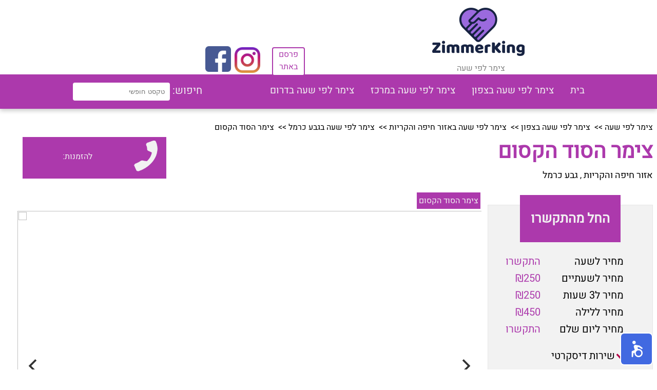

--- FILE ---
content_type: text/html; charset=UTF-8
request_url: https://zimmerking.com/zimmer.php?z=985
body_size: 4792
content:

<!DOCTYPE html>
<html lang="he" dir="rtl">
<head>
  <meta charset="utf-8">
  <title>Zimmer King - צימר הסוד הקסום</title>
  <meta name="description" content="">
  <meta name="viewport" content="width=device-width, initial-scale=1">
  <meta property="og:image" content="https://bookin.org.il/media/14081a1418dd6ce99e8f619d855ebe97c3beb7237550d8d930027.jpeg">
  <link rel="stylesheet" href="css/style.css">
  <link rel="stylesheet" href="css/flickity.css">
  <script src="js/jquery.js"></script>
  <script src="js/flickity.js"></script>
  <script src="js/angular.min.js"></script>



<!-- Global site tag (gtag.js) - Google Analytics -->
<script async src="https://www.googletagmanager.com/gtag/js?id=UA-177371031-1"></script>
<script>
  window.dataLayer = window.dataLayer || [];
  function gtag(){dataLayer.push(arguments);}
  gtag('js', new Date());

  gtag('config', 'UA-177371031-1');
</script>
</head>

<body ng-app="indexapp" ng-controller="Ctrl">


<!-- header -->
<div class="firsts">
<p style="width:19%"></p>
<div>

<a  href="https://zimmerking.com"><img  src="webimg/logo.png"/></a>

<a style="text-decoration-line: none; " href="https://zimmerking.com"><p class="logolink">צימר לפי שעה</p></a>
</div>
<p style="width:42%"></p>
<a style="position: absolute;left: 530px;top: 92px;" href="contactus.php" class="parsem">פרסם </br> באתר</a>&nbsp
<p style="width:1%"></p>
<a style="position: absolute;left: 400px;top: 90px;" href="https://www.facebook.com/irooms.co.il" target="_blank"><img src="webimg/facebook.png" width="50px" height="50px"/></a>&nbsp
<a style="position: absolute;left: 457px;top: 92px;" href="https://www.instagram.com/irooms.co.il/?hl=de" target="_blank"><img src="webimg/instagram.png" width="50px" height="50px"/></a>
</div>

<div class="topnav">   
<a class='menulink' href='http://www.zimmerking.com/'>בית</a><a class='menulink' href='https://www.zimmerking.com/%D7%A6%D7%99%D7%9E%D7%A8-%D7%9C%D7%A4%D7%99-%D7%A9%D7%A2%D7%94-%D7%91%D7%A6%D7%A4%D7%95%D7%9F.html'>צימר לפי שעה בצפון</a><a class='menulink' href='https://www.zimmerking.com/%D7%A6%D7%99%D7%9E%D7%A8-%D7%9C%D7%A4%D7%99-%D7%A9%D7%A2%D7%94-%D7%91%D7%9E%D7%A8%D7%9B%D7%96.html'>צימר לפי שעה במרכז</a><a class='menulink' href='https://www.zimmerking.com/%D7%A6%D7%99%D7%9E%D7%A8-%D7%9C%D7%A4%D7%99-%D7%A9%D7%A2%D7%94-%D7%91%D7%93%D7%A8%D7%95%D7%9D.html'>צימר לפי שעה בדרום</a>
  <div class="search" >
    חיפוש:
 <div class="sdropdown">
 <input type="text" name="search" ng-model="search" placeholder="טקסט חופשי">
  <div  class="dropdown-search">
  <a href="https://zimmerking.com/zimmer.php?z={{::x.ZimmerID}}" ng-show="search" ng-repeat="x in serachzimmers | filter:search">{{x.zimmername}}</a>

  </div>
</div>


</div><!-- app -->



</div>

<!-- mobile nav -->
<div class="mobilenav showmenu">
<table style="width:100%">
<td>
<table>
<tr>
<td>
<div class="mobileicon"></div>
<div class="mobileicon"></div>
<div class="mobileicon"></div>
</td>
<td>
<button id="locbtn" onclick="clientloc()" class="locbtn">הפעל מיקום</button>
</td>
</tr>
</table>
</td>
<td style="text-align:left">
<a  href="https://zimmerking.com"><img style="width:105px;height:55px;" src="webimg/logo.png" /></a>
</td>
</table>
</div>
<div id="mobilemenu">
   <nav>
      <ul>
        <br>
        <li><a href='http://www.zimmerking.com/'>בית</a></li><hr><li><a href='https://www.zimmerking.com/%D7%A6%D7%99%D7%9E%D7%A8-%D7%9C%D7%A4%D7%99-%D7%A9%D7%A2%D7%94-%D7%91%D7%A6%D7%A4%D7%95%D7%9F.html'>צימר לפי שעה בצפון</a></li><hr><li><a href='https://www.zimmerking.com/%D7%A6%D7%99%D7%9E%D7%A8-%D7%9C%D7%A4%D7%99-%D7%A9%D7%A2%D7%94-%D7%91%D7%9E%D7%A8%D7%9B%D7%96.html'>צימר לפי שעה במרכז</a></li><hr><li><a href='https://www.zimmerking.com/%D7%A6%D7%99%D7%9E%D7%A8-%D7%9C%D7%A4%D7%99-%D7%A9%D7%A2%D7%94-%D7%91%D7%93%D7%A8%D7%95%D7%9D.html'>צימר לפי שעה בדרום</a></li><hr>         <li><a href="contactus.php">פרסם באתר</a></li>
      </ul>
   </nav>
</div>
<!-- mobile nav -->
<!-- header -->
<script>
$(document).ready(function(){
  $(".mobileicon").click(function(){
    $("#mobilemenu").slideToggle();
  });

  $('.mobdropdown').click(function() {
    $(this).children().slideToggle();
});


});



if(sessionStorage.getItem("LNG")!=null)
document.querySelector('#locbtn').innerHTML = 'הפסק מיקום';

</script>


<!-- header -->
<br>
<div class='pagepath grid'>
<div class="col-5">
<a href="https://zimmerking.com">צימר לפי שעה</a>&nbsp>>&nbsp
<a href="צימר-לפי-שעה-בצפון.html">צימר לפי שעה בצפון</a>&nbsp>>&nbsp
<a href="צימר-לפי-שעה-באזור-חיפה-והקריות.html">צימר לפי שעה באזור חיפה והקריות</a>&nbsp>>&nbsp
<a href="צימר-לפי-שעה-בגבע-כרמל.html">צימר לפי שעה בגבע כרמל</a>&nbsp>>&nbsp
צימר הסוד הקסום</div>
<div class="col-3">
</div>
</div>


<div class="grid">
<div class="col-6">
<h1 style="color:#ac39ac;margin-top: 0.1em;">צימר הסוד הקסום</h1>
<a class="zcardlink" style="font-size:18px;text-decoration-line:none;" href="צימר-לפי-שעה-באזור-חיפה-והקריות.html">אזור חיפה והקריות</a>
    ,
    <a class="zcardlink" style="font-size:18px;text-decoration-line:none;" href="צימר-לפי-שעה-בגבע-כרמל.html">גבע כרמל</a>

</div>
<div class="col-2">
<table class="lehazmanot" style="width:280px;">
  <tr>
    <td><img src="webimg/phone.png" height="60px" /></td>
    <td>
    להזמנות:
     <h2 style="margin-top: 0.01em;"></h2>  
        </td>
  </tr>
</table>

 </div> 
</div><!-- col-3 -->
</div><!-- grid -->

<br>

<div class="grid">
<div class="col-2 zimmersidebar">
  <div class="zfirstprice">
   <h3>החל מהתקשרו</h3>
  </div>
  <table class="pricing">
    <tr>
      <td>מחיר לשעה</td>
      <td style="color:#ac39ac">התקשרו</td>
   </tr>
   <tr>
      <td>מחיר לשעתיים</td>
      <td style="color:#ac39ac">₪250</td>
   </tr>
   <tr>
      <td>מחיר ל3 שעות</td>
      <td style="color:#ac39ac">₪250</td>
   </tr>
   <tr>
      <td>מחיר ללילה</td>
      <td style="color:#ac39ac">₪450</td>
   </tr>
   <tr>
      <td>מחיר ליום שלם</td>
      <td style="color:#ac39ac">התקשרו</td>
   </tr>
</table>

<p class='zpar'>שירות דיסקרטי</p><p class='zpar'>מקום מבודד</p><br><br>
 <a href="#map" ng-click="showmap=true" class="showmap">הצג מפה</a>
</div><!-- col-2 -->
&nbsp
<div class="col-6">
    <div style="margin-right:10px">
    <a class="gallerybtn" href="getgallery.php?g=725" target="galleryframe">צימר הסוד הקסום</a>
    </div>
<iframe name="galleryframe" frameBorder="0" width="920" height="705" src="getgallery.php?g=725"></iframe>
</div>




</div><!-- col-6 -->
</div><!-- grid -->

<br><br><br>

<div class="grid">
 <div class="col-8 zimmercontentbox">
 <div class="zimmercontent">
   <h3>מידע על המקום</h3>
  </div>

  <div class="grid" style="margin-bottom: 50px;">
    <div class="col-4" style="margin-left: 50px;">
    <table class="ztablecontant">
  <tr>
    <td class="ztablepar">מיקום</td>
    <td><a class="zcardlink" style="text-decoration-line:none;" href="צימר-לפי-שעה-באזור-חיפה-והקריות.html">אזור חיפה והקריות</a>
    ,
    <a class="zcardlink" style="text-decoration-line:none;" href="צימר-לפי-שעה-בגבע-כרמל.html">גבע כרמל</a>
</td>
  </tr>
  <tr>
    <td class="ztablepar">ייעוד</td>
    <td>
          </td>
  </tr>
  <tr>
    <td class="ztablepar">סוג יחידה/ות</td>
    <td>סוויטה</td>
  </tr>
  <tr>
    <td class="ztablepar">מספר יחידות במתחם</td>
    <td>1</td>
  </tr>
  <tr>
  </tr>
  <tr>
    <td class="ztablepar">מאפייני המקום</td>
    <td>
    <p class='zsmallpar'>שירות דיסקרטי</p><p class='zsmallpar'>מקום מבודד</p><p class='zsmallpar'>חניה חינם</p><p class='zsmallpar'>גקוזי זוגי בחדר</p>    </td>
  </tr>
  <tr>
    <td class="ztablepar">הערות</td>
    <td style="width:200px;white-space: pre-line;">
        </td>
  </tr>
</table>
    </div><!-- col-2 --> 
    <div class="col-6" >
    <h3 style="color:#b30047">צימר הסוד הקסום </h3>

    <h5 style="color:#b30047">לוקיישן ואווירה:</h5>
    <div style="width:500px;white-space: pre-line;">
    <label>לפרטים מלאים לחץ כאן: </label><h3 style='margin-top: 0.1em;display: inline-block;'><a style='color: blue;' target='_blank' href='https://www.iroom.co.il/צימר-הסוד-הקסום.html'>צימר הסוד הקסום</a></h3></div>
    <h5 style="color:#b30047">מפרט פנימי:</h5>
    <div style="width:500px;white-space: pre-line;">
    </div>

    </div><!-- col-6 -->
  </div><!-- second grid -->

</div><!-- col-8 -->

</div><!--first grid -->
<br>
<div ng-show="showmap" class="grid">
<div class="col-8" id="map"></div>
</div>


<h2 class="text-center">צימר לפי שעה בסביבה</h2>
<hr class="custom">
<div class="grid">
<div class="gallery js-flickity col-8"  data-flickity='{ "lazyLoad": 2,"wrapAround": true, "initialIndex": 6}'>  
 
  <div class="gallery-cell imagecon">
   <a alt="אחוזת נאה" href="https://zimmerking.com/zimmer.php?z=1085"><img src="https://bookin.org.il/img/292351a5caf801e445dc48ac85e9c204f073eaf22001b25d19b05.jpeg" width="100%" height="100%"/></a>
   <div class="zdetails">
       <b class="momlazname">אחוזת נאה</b><br>
       <b>גבע כרמל, אזור חיפה והקריות</b>     
   </div>
   <div class="zdetailsleft">
       <b>במרחק של</b>
       <b>0.43 ק"מ</b>
   </div>
  </div>
 
 
  <div class="gallery-cell imagecon">
   <a alt="חלום בכפר" href="https://zimmerking.com/zimmer.php?z=972"><img src="https://bookin.org.il/img/1147a5c50c3ac91dfa7c6777ff31d4a7b6523eb6710a52797415e.jpeg" width="100%" height="100%"/></a>
   <div class="zdetails">
       <b class="momlazname">חלום בכפר</b><br>
       <b>כרם מהרל, אזור קיסריה חדרה</b>     
   </div>
   <div class="zdetailsleft">
       <b>במרחק של</b>
       <b>3.56 ק"מ</b>
   </div>
  </div>
 
 
  <div class="gallery-cell imagecon">
   <a alt="אחוזת מהרל" href="https://zimmerking.com/zimmer.php?z=1084"><img src="https://bookin.org.il/img/291d93dc69e55bc69f8fbfdc1af3406a608d2ac9f3d842dc49ae0.jpeg" width="100%" height="100%"/></a>
   <div class="zdetails">
       <b class="momlazname">אחוזת מהרל</b><br>
       <b>כרם מהרל, אזור קיסריה חדרה</b>     
   </div>
   <div class="zdetailsleft">
       <b>במרחק של</b>
       <b>3.68 ק"מ</b>
   </div>
  </div>
 
 
  <div class="gallery-cell imagecon">
   <a alt="גאן עדן" href="https://zimmerking.com/zimmer.php?z=1246"><img src="https://bookin.org.il/img/62024823aa4aa4573c0fb26cd8f436cf81728dfe4f551f61d9858.jpeg" width="100%" height="100%"/></a>
   <div class="zdetails">
       <b class="momlazname">גאן עדן</b><br>
       <b>עופר, אזור קיסריה חדרה</b>     
   </div>
   <div class="zdetailsleft">
       <b>במרחק של</b>
       <b>5.14 ק"מ</b>
   </div>
  </div>
 
 
  <div class="gallery-cell imagecon">
   <a alt="יקיר עין הוד" href="https://zimmerking.com/zimmer.php?z=1151"><img src="https://bookin.org.il/img/411ebd67c67c2f0e5d1d652d77ef31623d9ff0e1e3edefa240adf.jpeg" width="100%" height="100%"/></a>
   <div class="zdetails">
       <b class="momlazname">יקיר עין הוד</b><br>
       <b>עין הוד, אזור חיפה והקריות</b>     
   </div>
   <div class="zdetailsleft">
       <b>במרחק של</b>
       <b>5.44 ק"מ</b>
   </div>
  </div>
 
 
  <div class="gallery-cell imagecon">
   <a alt="אהבה מול הים בדור" href="https://zimmerking.com/zimmer.php?z=962"><img src="https://bookin.org.il/img/94074d8cdf10ae7156b02ce0ba0531a789dca938d083aa4ec50b.jpeg" width="100%" height="100%"/></a>
   <div class="zdetails">
       <b class="momlazname">אהבה מול הים בדור</b><br>
       <b>מושב דור, אזור קיסריה חדרה</b>     
   </div>
   <div class="zdetailsleft">
       <b>במרחק של</b>
       <b>6.27 ק"מ</b>
   </div>
  </div>
 
 
  <div class="gallery-cell imagecon">
   <a alt="רחש הגלים" href="https://zimmerking.com/zimmer.php?z=963"><img src="https://bookin.org.il/img/959e65f02e04262a25da7d96acdfdd77e0c6f48005b8a7836338.jpg" width="100%" height="100%"/></a>
   <div class="zdetails">
       <b class="momlazname">רחש הגלים</b><br>
       <b>מושב דור, אזור קיסריה חדרה</b>     
   </div>
   <div class="zdetailsleft">
       <b>במרחק של</b>
       <b>6.27 ק"מ</b>
   </div>
  </div>
 
 
  <div class="gallery-cell imagecon">
   <a alt="צימרים באופק הים" href="https://zimmerking.com/zimmer.php?z=986"><img src="https://bookin.org.il/img/141140f708bc14e1128123fd69c9acc8032b10fd42b6985d392b2.jpeg" width="100%" height="100%"/></a>
   <div class="zdetails">
       <b class="momlazname">צימרים באופק הים</b><br>
       <b>מושב דור, אזור קיסריה חדרה</b>     
   </div>
   <div class="zdetailsleft">
       <b>במרחק של</b>
       <b>6.27 ק"מ</b>
   </div>
  </div>
 
 
  <div class="gallery-cell imagecon">
   <a alt="צימרים באופק הים" href="https://zimmerking.com/zimmer.php?z=961"><img src="https://bookin.org.il/img/141140f708bc14e1128123fd69c9acc8032b10fd42b6985d392b2.jpeg" width="100%" height="100%"/></a>
   <div class="zdetails">
       <b class="momlazname">צימרים באופק הים</b><br>
       <b>מושב דור, אזור קיסריה חדרה</b>     
   </div>
   <div class="zdetailsleft">
       <b>במרחק של</b>
       <b>6.27 ק"מ</b>
   </div>
  </div>
 
 
  <div class="gallery-cell imagecon">
   <a alt="חלום בדור" href="https://zimmerking.com/zimmer.php?z=1054"><img src="https://bookin.org.il/img/242d2b51b557a267da4cbe4c6fdc97987534f02478089a5b372e9.jpeg" width="100%" height="100%"/></a>
   <div class="zdetails">
       <b class="momlazname">חלום בדור</b><br>
       <b>מושב דור, אזור קיסריה חדרה</b>     
   </div>
   <div class="zdetailsleft">
       <b>במרחק של</b>
       <b>6.27 ק"מ</b>
   </div>
  </div>
 
 
  <div class="gallery-cell imagecon">
   <a alt="צימר מגדים" href="https://zimmerking.com/zimmer.php?z=973"><img src="https://bookin.org.il/img/115d4c3e5e087a64c734d3e5bc4fcfdcf4300240566ebdfaf4a9f.jpeg" width="100%" height="100%"/></a>
   <div class="zdetails">
       <b class="momlazname">צימר מגדים</b><br>
       <b>מגדים, אזור חיפה והקריות</b>     
   </div>
   <div class="zdetailsleft">
       <b>במרחק של</b>
       <b>7.67 ק"מ</b>
   </div>
  </div>
 
 
  <div class="gallery-cell imagecon">
   <a alt="בקתות עץ בכפר" href="https://zimmerking.com/zimmer.php?z=974"><img src="https://bookin.org.il/img/116c08e75df1948cd1d66fa5c06a47222d43f8fc3d46da30e0d1a.jpeg" width="100%" height="100%"/></a>
   <div class="zdetails">
       <b class="momlazname">בקתות עץ בכפר</b><br>
       <b>מגדים, אזור חיפה והקריות</b>     
   </div>
   <div class="zdetailsleft">
       <b>במרחק של</b>
       <b>7.67 ק"מ</b>
   </div>
  </div>
 
 
  <div class="gallery-cell imagecon">
   <a alt="וילה Z" href="https://zimmerking.com/zimmer.php?z=1107"><img src="https://bookin.org.il/img/321f12969ecd259afd3f16350d810c06fb986b99ac13e83e5304e.jpg" width="100%" height="100%"/></a>
   <div class="zdetails">
       <b class="momlazname">וילה Z</b><br>
       <b>זכרון יעקב, אזור קיסריה חדרה</b>     
   </div>
   <div class="zdetailsleft">
       <b>במרחק של</b>
       <b>9.17 ק"מ</b>
   </div>
  </div>
 
 
  <div class="gallery-cell imagecon">
   <a alt="בוטיק מיימון" href="https://zimmerking.com/zimmer.php?z=965"><img src="https://bookin.org.il/img/97d53378e4681bde8cd14e48be739498ce174909e0cfb107c1e5.jpeg" width="100%" height="100%"/></a>
   <div class="zdetails">
       <b class="momlazname">בוטיק מיימון</b><br>
       <b>זכרון יעקב, אזור קיסריה חדרה</b>     
   </div>
   <div class="zdetailsleft">
       <b>במרחק של</b>
       <b>9.71 ק"מ</b>
   </div>
  </div>
 
</div> <!-- gallery -->
</div><!-- grid -->


<br><br><br><br><br><br><br><br><br><br><br><br><br>

<div class="mobdisplay" ng-show="zimmers.length<=2" style="margin-bottom:1700px;"></div>
<div class="mobdisplay" ng-show="zimmers.length<=4" style="margin-bottom:800px;"></div>


<div class="footer">
  <p>
  All contents copyright © 2026 <br>

התמונות והמידע באתר זה מוגן בזכויות יוצרים חל איסור להעתיק או להשתמש בכל דרך שהיא ללא אישור בכתב מהנהלת Zimmer King<br>
כל האמור באתר Zimmer King הינו המלצה בלבד. כל העושה שימוש באתר עושה זאת על אחריותו ועל דעתו בלבד.
  </p>

  <a class="footerlink" href="https://zimmerking.com">צימר לפי שעה</a>

  </div>
<script>
nl_pos = "br";
nl_color = "red";
nl_dir = "https://zimmerking.com/nagishli-files/";
</script>
<script src="https://zimmerking.com/nagishli_beta.js?v=3.0b" charset="utf-8" defer></script>

<script defer src="https://static.cloudflareinsights.com/beacon.min.js/vcd15cbe7772f49c399c6a5babf22c1241717689176015" integrity="sha512-ZpsOmlRQV6y907TI0dKBHq9Md29nnaEIPlkf84rnaERnq6zvWvPUqr2ft8M1aS28oN72PdrCzSjY4U6VaAw1EQ==" data-cf-beacon='{"version":"2024.11.0","token":"c6264363457a41efa291e75449080281","r":1,"server_timing":{"name":{"cfCacheStatus":true,"cfEdge":true,"cfExtPri":true,"cfL4":true,"cfOrigin":true,"cfSpeedBrain":true},"location_startswith":null}}' crossorigin="anonymous"></script>
</body>
</html>
<script>
function initMap() {
  // The location of Uluru
  var uluru = {lat: 32.6592, lng: 34.951};
  // The map, centered at Uluru
  var map = new google.maps.Map(
      document.getElementById('map'), {zoom: 13, center: uluru});
  // The marker, positioned at Uluru
  var marker = new google.maps.Marker({position: uluru, map: map});
}

angular.module('indexapp', []).controller('Ctrl', function($scope,$http) {
  $http.get("getzimmers.php?method=search").then(function (response) {
      $scope.serachzimmers = response.data;
  });
});//App

</script>
<script async defer src="https://maps.googleapis.com/maps/api/js?key=AIzaSyAk7Fjkq2bJUMjjBJkSOHufdMwU7z70Nlw&callback=initMap"></script>






--- FILE ---
content_type: text/html; charset=UTF-8
request_url: https://zimmerking.com/getgallery.php?g=725
body_size: 1361
content:
<!DOCTYPE html>
<html>
    <head>
    <meta charset="utf-8">
    <meta name="viewport" content="width=device-width, initial-scale=1">
    <meta http-equiv="X-UA-Compatible" content="IE=edge">
    <link rel="stylesheet" href="css/flickity.css">
  <script src="js/flickity.js"></script>
    <style>


@media only screen and (min-width: 1000px) { 
    .carousel-cell {
  height: 600px;
}

}


.carousel {
  margin-bottom: 5px;
}

.carousel-cell {
  width: 100%;
  margin-right: 10px;
}



.carousel-nav .carousel-cell {
  height: 80px;
  width: 100px;
}

@media only screen and (max-width: 768px) {
    .carousel-main .carousel-cell img{
  width: 100%;
  height:50%;
}
}


    </style>

</head>
<body>




  
<div class="carousel carousel-main" data-flickity='{"wrapAround": true,"pageDots": false}'>
  <div class="carousel-cell">
  <img src="https://bookin.org.il/img/140738fdad3286533a02e586a6426e1fcd634c1.jpeg" height="600px" width="920px"/>
  </div>
  <div class="carousel-cell">
  <img src="https://bookin.org.il/img/1407bc96f66fc3615ddbcd81f5ce7e6d6219335.jpeg" height="600px" width="920px"/>
  </div>
  <div class="carousel-cell">
  <img src="https://bookin.org.il/img/1406de9f638d347da1f58dedd8291578f0f0f8c.jpeg" height="600px" width="920px"/>
  </div>
  <div class="carousel-cell">
  <img src="https://bookin.org.il/img/140dbf13f49f9a70ff70b48a49751c41b0d8ac9.jpeg" height="600px" width="920px"/>
  </div>
  <div class="carousel-cell">
  <img src="https://bookin.org.il/img/140bfad4b6adbb0b08a5b885ffd14a292ffe79f.jpeg" height="600px" width="920px"/>
  </div>
  <div class="carousel-cell">
  <img src="https://bookin.org.il/img/140bd855edec083ed249effcacba3e8619eb80a.jpeg" height="600px" width="920px"/>
  </div>
  <div class="carousel-cell">
  <img src="https://bookin.org.il/img/14084b50793144d4c16978fd4ea14fd448f16a0.jpeg" height="600px" width="920px"/>
  </div>
  <div class="carousel-cell">
  <img src="https://bookin.org.il/img/1409e86dd47289df28b633edfa9c0ed804258a1.jpeg" height="600px" width="920px"/>
  </div>
  <div class="carousel-cell">
  <img src="https://bookin.org.il/img/140226f08f310c396ea6fc02bd50ebc7585d6f5.jpeg" height="600px" width="920px"/>
  </div>
  <div class="carousel-cell">
  <img src="https://bookin.org.il/img/1407c2991e07f111284152e9bb23289c03c3d6d.jpeg" height="600px" width="920px"/>
  </div>
  <div class="carousel-cell">
  <img src="https://bookin.org.il/img/140528e95147cfb0608ce52f6ad7663892888b6.jpeg" height="600px" width="920px"/>
  </div>
  <div class="carousel-cell">
  <img src="https://bookin.org.il/img/1408140f6997d01edb5708d1069e0ec68d3c7ce.jpeg" height="600px" width="920px"/>
  </div>
  <div class="carousel-cell">
  <img src="https://bookin.org.il/img/1406a93710e19baac8ac2f4e06704dbe75b30e1.jpeg" height="600px" width="920px"/>
  </div>
  <div class="carousel-cell">
  <img src="https://bookin.org.il/img/140a67dedf8ff183d397dc92ece77bc432f5e39.jpeg" height="600px" width="920px"/>
  </div>
  <div class="carousel-cell">
  <img src="https://bookin.org.il/img/1406fa55b971944be6b657311c03b5b44d00b5a.jpeg" height="600px" width="920px"/>
  </div>
  <div class="carousel-cell">
  <img src="https://bookin.org.il/img/140308220425222c4132f07d1db8e46bd75f956.jpeg" height="600px" width="920px"/>
  </div>
  <div class="carousel-cell">
  <img src="https://bookin.org.il/img/140a0a4643e6f4955ffa77609854c5e29e0c074.jpeg" height="600px" width="920px"/>
  </div>
  <div class="carousel-cell">
  <img src="https://bookin.org.il/img/1408b6945353715b0f8a53bdad1d59b8a299b00.jpeg" height="600px" width="920px"/>
  </div>
  <div class="carousel-cell">
  <img src="https://bookin.org.il/img/14045868db9e5fc53d43b15c98df82cb32d8946.jpeg" height="600px" width="920px"/>
  </div>
  <div class="carousel-cell">
  <img src="https://bookin.org.il/img/14032a472c71a1aae9badb07345c3a12ff80293.jpeg" height="600px" width="920px"/>
  </div>
  <div class="carousel-cell">
  <img src="https://bookin.org.il/img/1407d8e0926751bf396e3703b98f7e02e434aef.jpeg" height="600px" width="920px"/>
  </div>
  <div class="carousel-cell">
  <img src="https://bookin.org.il/img/140f30751452e1e004645b48b92f0a50b05769c.jpeg" height="600px" width="920px"/>
  </div>
  <div class="carousel-cell">
  <img src="https://bookin.org.il/img/140392e0b3cdd6830ca5700de337d6c0d3768ba.jpeg" height="600px" width="920px"/>
  </div>
  <div class="carousel-cell">
  <img src="https://bookin.org.il/img/140a16bcad1dd0c63c96cc02f8222182f05c835.jpeg" height="600px" width="920px"/>
  </div>
  <div class="carousel-cell">
  <img src="https://bookin.org.il/img/1405794ab6d823f0151252cb80c6c3113610af7.jpeg" height="600px" width="920px"/>
  </div>
  <div class="carousel-cell">
  <img src="https://bookin.org.il/img/1409760949627fe30396417950f4b2ee9fb5a73.jpeg" height="600px" width="920px"/>
  </div>
  <div class="carousel-cell">
  <img src="https://bookin.org.il/img/140420c76d76f5454150853286f25b6c8ef2ed0.jpeg" height="600px" width="920px"/>
  </div>
  <div class="carousel-cell">
  <img src="https://bookin.org.il/img/14081d091728623666e02f44217ff11b6445195.jpeg" height="600px" width="920px"/>
  </div>
  <div class="carousel-cell">
  <img src="https://bookin.org.il/img/1403e8eac2e2aeba14cd286e157bef93159a443.jpeg" height="600px" width="920px"/>
  </div>
  <div class="carousel-cell">
  <img src="https://bookin.org.il/img/14089aab9ec672a29814b5ca8bdc14e2df40d22.jpeg" height="600px" width="920px"/>
  </div>
</div>

<div class="carousel carousel-nav"
  data-flickity='{ "asNavFor": ".carousel-main", "contain": true, "pageDots": false,"prevNextButtons": false }'>
    <div class="carousel-cell">
  <img src="https://bookin.org.il/img/140738fdad3286533a02e586a6426e1fcd634c1.jpeg" height="80px" width="100px"/>
  </div>
    <div class="carousel-cell">
  <img src="https://bookin.org.il/img/1407bc96f66fc3615ddbcd81f5ce7e6d6219335.jpeg" height="80px" width="100px"/>
  </div>
    <div class="carousel-cell">
  <img src="https://bookin.org.il/img/1406de9f638d347da1f58dedd8291578f0f0f8c.jpeg" height="80px" width="100px"/>
  </div>
    <div class="carousel-cell">
  <img src="https://bookin.org.il/img/140dbf13f49f9a70ff70b48a49751c41b0d8ac9.jpeg" height="80px" width="100px"/>
  </div>
    <div class="carousel-cell">
  <img src="https://bookin.org.il/img/140bfad4b6adbb0b08a5b885ffd14a292ffe79f.jpeg" height="80px" width="100px"/>
  </div>
    <div class="carousel-cell">
  <img src="https://bookin.org.il/img/140bd855edec083ed249effcacba3e8619eb80a.jpeg" height="80px" width="100px"/>
  </div>
    <div class="carousel-cell">
  <img src="https://bookin.org.il/img/14084b50793144d4c16978fd4ea14fd448f16a0.jpeg" height="80px" width="100px"/>
  </div>
    <div class="carousel-cell">
  <img src="https://bookin.org.il/img/1409e86dd47289df28b633edfa9c0ed804258a1.jpeg" height="80px" width="100px"/>
  </div>
    <div class="carousel-cell">
  <img src="https://bookin.org.il/img/140226f08f310c396ea6fc02bd50ebc7585d6f5.jpeg" height="80px" width="100px"/>
  </div>
    <div class="carousel-cell">
  <img src="https://bookin.org.il/img/1407c2991e07f111284152e9bb23289c03c3d6d.jpeg" height="80px" width="100px"/>
  </div>
    <div class="carousel-cell">
  <img src="https://bookin.org.il/img/140528e95147cfb0608ce52f6ad7663892888b6.jpeg" height="80px" width="100px"/>
  </div>
    <div class="carousel-cell">
  <img src="https://bookin.org.il/img/1408140f6997d01edb5708d1069e0ec68d3c7ce.jpeg" height="80px" width="100px"/>
  </div>
    <div class="carousel-cell">
  <img src="https://bookin.org.il/img/1406a93710e19baac8ac2f4e06704dbe75b30e1.jpeg" height="80px" width="100px"/>
  </div>
    <div class="carousel-cell">
  <img src="https://bookin.org.il/img/140a67dedf8ff183d397dc92ece77bc432f5e39.jpeg" height="80px" width="100px"/>
  </div>
    <div class="carousel-cell">
  <img src="https://bookin.org.il/img/1406fa55b971944be6b657311c03b5b44d00b5a.jpeg" height="80px" width="100px"/>
  </div>
    <div class="carousel-cell">
  <img src="https://bookin.org.il/img/140308220425222c4132f07d1db8e46bd75f956.jpeg" height="80px" width="100px"/>
  </div>
    <div class="carousel-cell">
  <img src="https://bookin.org.il/img/140a0a4643e6f4955ffa77609854c5e29e0c074.jpeg" height="80px" width="100px"/>
  </div>
    <div class="carousel-cell">
  <img src="https://bookin.org.il/img/1408b6945353715b0f8a53bdad1d59b8a299b00.jpeg" height="80px" width="100px"/>
  </div>
    <div class="carousel-cell">
  <img src="https://bookin.org.il/img/14045868db9e5fc53d43b15c98df82cb32d8946.jpeg" height="80px" width="100px"/>
  </div>
    <div class="carousel-cell">
  <img src="https://bookin.org.il/img/14032a472c71a1aae9badb07345c3a12ff80293.jpeg" height="80px" width="100px"/>
  </div>
    <div class="carousel-cell">
  <img src="https://bookin.org.il/img/1407d8e0926751bf396e3703b98f7e02e434aef.jpeg" height="80px" width="100px"/>
  </div>
    <div class="carousel-cell">
  <img src="https://bookin.org.il/img/140f30751452e1e004645b48b92f0a50b05769c.jpeg" height="80px" width="100px"/>
  </div>
    <div class="carousel-cell">
  <img src="https://bookin.org.il/img/140392e0b3cdd6830ca5700de337d6c0d3768ba.jpeg" height="80px" width="100px"/>
  </div>
    <div class="carousel-cell">
  <img src="https://bookin.org.il/img/140a16bcad1dd0c63c96cc02f8222182f05c835.jpeg" height="80px" width="100px"/>
  </div>
    <div class="carousel-cell">
  <img src="https://bookin.org.il/img/1405794ab6d823f0151252cb80c6c3113610af7.jpeg" height="80px" width="100px"/>
  </div>
    <div class="carousel-cell">
  <img src="https://bookin.org.il/img/1409760949627fe30396417950f4b2ee9fb5a73.jpeg" height="80px" width="100px"/>
  </div>
    <div class="carousel-cell">
  <img src="https://bookin.org.il/img/140420c76d76f5454150853286f25b6c8ef2ed0.jpeg" height="80px" width="100px"/>
  </div>
    <div class="carousel-cell">
  <img src="https://bookin.org.il/img/14081d091728623666e02f44217ff11b6445195.jpeg" height="80px" width="100px"/>
  </div>
    <div class="carousel-cell">
  <img src="https://bookin.org.il/img/1403e8eac2e2aeba14cd286e157bef93159a443.jpeg" height="80px" width="100px"/>
  </div>
    <div class="carousel-cell">
  <img src="https://bookin.org.il/img/14089aab9ec672a29814b5ca8bdc14e2df40d22.jpeg" height="80px" width="100px"/>
  </div>
  </div>

<script defer src="https://static.cloudflareinsights.com/beacon.min.js/vcd15cbe7772f49c399c6a5babf22c1241717689176015" integrity="sha512-ZpsOmlRQV6y907TI0dKBHq9Md29nnaEIPlkf84rnaERnq6zvWvPUqr2ft8M1aS28oN72PdrCzSjY4U6VaAw1EQ==" data-cf-beacon='{"version":"2024.11.0","token":"c6264363457a41efa291e75449080281","r":1,"server_timing":{"name":{"cfCacheStatus":true,"cfEdge":true,"cfExtPri":true,"cfL4":true,"cfOrigin":true,"cfSpeedBrain":true},"location_startswith":null}}' crossorigin="anonymous"></script>
</body>
</html>



--- FILE ---
content_type: text/html; charset=UTF-8
request_url: https://zimmerking.com/getzimmers.php?method=search
body_size: 4136
content:

[{"ZimmerID":"906","zimmername":"\u05e9\u05de\u05d9\u05d9\u05dd"},{"ZimmerID":"907","zimmername":"\u05dc\u05d5\u05d8\u05d5\u05e1 \u05e1\u05e4\u05d0"},{"ZimmerID":"908","zimmername":"\u05e1\u05e4\u05d0\u05d8 \u05d4\u05d5\u05d8\u05dc VIP"},{"ZimmerID":"909","zimmername":"\u05e1\u05d5\u05d5\u05d9\u05d8\u05ea \u05e0\u05d5\u05d5\u05d4 \u05e6\u05d3\u05e7"},{"ZimmerID":"910","zimmername":"\u05e4\u05e1\u05e7 \u05d6\u05de\u05df \u05d1\u05d1\u05d5\u05e1\u05ea\u05df"},{"ZimmerID":"911","zimmername":"\u05e6\u05d9\u05de\u05e8 \u05d1\u05de\u05d5\u05e9\u05d1\u05d4"},{"ZimmerID":"913","zimmername":"\u05d0\u05d7\u05d5\u05d6\u05ea \u05d3\u05dc\u05e8\u05d5\u05e1\u05d4"},{"ZimmerID":"914","zimmername":"\u05e6\u05d9\u05de\u05e8 \u05e1\u05d2\u05d5\u05dc"},{"ZimmerID":"915","zimmername":"\u05d0\u05dc \u05d2\u05d9\u05d0 \u05d0\u05d5\u05e0\u05d9"},{"ZimmerID":"916","zimmername":"\u05d3\u05de\u05d3\u05d5\u05de\u05d9\u05dd \u05d1\u05d0\u05d5\u05d3\u05dd"},{"ZimmerID":"917","zimmername":"\u05e6\u05d9\u05de\u05e8 \u05d4\u05d9\u05e1\u05de\u05d9\u05df"},{"ZimmerID":"918","zimmername":"\u05d0\u05d4\u05d1\u05d4 \u05d1\u05db\u05d9\u05e3"},{"ZimmerID":"920","zimmername":"\u05d7\u05dd \u05d1\u05dc\u05d1"},{"ZimmerID":"921","zimmername":"\u05d8\u05e8\u05d5\u05e4\u05d9 \u05d1\u05d9\u05dd"},{"ZimmerID":"924","zimmername":"\u05e8\u05d5\u05de\u05e0\u05d8\u05d9\u05e7\u05d4 \u05dc\u05e4\u05d9 \u05e9\u05e2\u05d4"},{"ZimmerID":"925","zimmername":"\u05e9\u05d1\u05d9\u05dc \u05dc\u05d0\u05d4\u05d1\u05d4"},{"ZimmerID":"927","zimmername":"\u05d1\u05e7\u05ea\u05d4 \u05d1\u05dc\u05d1"},{"ZimmerID":"928","zimmername":"\u05e4\u05e1\u05d2\u05ea \u05d4\u05d0\u05e8\u05d6"},{"ZimmerID":"930","zimmername":"\u05e1\u05d5\u05d5\u05d9\u05d8\u05d4 Amour"},{"ZimmerID":"931","zimmername":"\u05d7\u05dc\u05d5\u05dd \u05d1\u05de\u05e8\u05d5\u05dd"},{"ZimmerID":"932","zimmername":"\u05de\u05e7\u05d5\u05dd \u05e7\u05e6\u05ea \u05d0\u05d7\u05e8\u05ea"},{"ZimmerID":"933","zimmername":"\u05d7\u05d3\u05e8\u05d9 \u05d0\u05d9\u05e8\u05d5\u05d7 \u05e9\u05e8\u05d5\u05df"},{"ZimmerID":"934","zimmername":"\u05e0\u05d9\u05d7\u05d5\u05d7 \u05d4\u05d6\u05d9\u05ea"},{"ZimmerID":"935","zimmername":"\u05d4\u05d1\u05e7\u05ea\u05d4 \u05d4\u05d7\u05dc\u05d5\u05de\u05d9\u05ea"},{"ZimmerID":"937","zimmername":"\u05d4\u05d1\u05e7\u05ea\u05d5\u05ea \u05e9\u05dc \u05e1\u05d9\u05d5\u05df"},{"ZimmerID":"939","zimmername":"\u05e6\u05d9\u05de\u05e8 \u05d1\u05e8\u05d0\u05e9\u05d9\u05ea"},{"ZimmerID":"940","zimmername":"\u05d7\u05dc\u05d5\u05dd \u05d2\u05dc\u05d9\u05dc\u05d9"},{"ZimmerID":"941","zimmername":"\u05de\u05d2\u05e2 \u05d4\u05d5\u05e8\u05d3"},{"ZimmerID":"944","zimmername":"\u05d0\u05d7\u05d5\u05d6\u05ea \u05db\u05d9\u05e0\u05d5\u05e8\u05d5\u05ea"},{"ZimmerID":"945","zimmername":"\u05d0\u05d4\u05d1\u05d4 \u05d1\u05e9\u05d7\u05e7\u05d9\u05dd"},{"ZimmerID":"950","zimmername":"\u05e6\u05d9\u05de\u05e8\u05d9\u05dd \u05d1\u05e1\u05d5\u05e3 \u05d4\u05d3\u05e8\u05da"},{"ZimmerID":"951","zimmername":"\u05db\u05d5\u05db\u05d1 \u05d1\u05e2\u05de\u05e7"},{"ZimmerID":"953","zimmername":"\u05d1\u05e6\u05dc \u05e2\u05e6\u05d9 \u05d4\u05e4\u05e7\u05d0\u05df"},{"ZimmerID":"954","zimmername":"\u05d0\u05d5\u05e8 \u05d4\u05d9\u05e8\u05d7"},{"ZimmerID":"955","zimmername":"\u05e6\u05d9\u05de\u05e8 \u05d4\u05d2\u05d1\u05e2\u05d4 \u05d1\u05e0\u05e9\u05e8"},{"ZimmerID":"957","zimmername":"\u05d1\u05d5\u05e1\u05ea\u05df \u05d4\u05ea\u05d1\u05d5\u05e8"},{"ZimmerID":"960","zimmername":"\u05e6\u05d9\u05de\u05e8\u05d9\u05dd \u05e4\u05e8\u05d9 \u05d4\u05ea\u05e9\u05d5\u05e7\u05d4"},{"ZimmerID":"961","zimmername":"\u05e6\u05d9\u05de\u05e8\u05d9\u05dd \u05d1\u05d0\u05d5\u05e4\u05e7 \u05d4\u05d9\u05dd"},{"ZimmerID":"962","zimmername":"\u05d0\u05d4\u05d1\u05d4 \u05de\u05d5\u05dc \u05d4\u05d9\u05dd \u05d1\u05d3\u05d5\u05e8"},{"ZimmerID":"963","zimmername":"\u05e8\u05d7\u05e9 \u05d4\u05d2\u05dc\u05d9\u05dd"},{"ZimmerID":"964","zimmername":"\u05d0\u05d4\u05d1\u05d4 \u05de\u05d5\u05dc \u05d4\u05e0\u05d5\u05e3"},{"ZimmerID":"966","zimmername":"\u05e4\u05e0\u05d9\u05e0\u05ea \u05d4\u05e2\u05d9\u05e8"},{"ZimmerID":"967","zimmername":"\u05e4\u05e0\u05d9\u05e0\u05ea \u05d4\u05d0\u05d4\u05d1\u05d4"},{"ZimmerID":"968","zimmername":"\u05e4\u05d9\u05e0\u05d4 \u05dc\u05d0\u05d4\u05d1\u05d4"},{"ZimmerID":"969","zimmername":"\u05d7\u05d3\u05e8\u05d9\u05dd \u05d1\u05dc\u05d1\u05df"},{"ZimmerID":"970","zimmername":"\u05de\u05dc\u05d5\u05df \u05e1\u05d9 \u05e4\u05dc\u05d0\u05d6\u05d4"},{"ZimmerID":"971","zimmername":"\u05e6\u05de\u05e8\u05ea \u05d4\u05db\u05e4\u05e8"},{"ZimmerID":"973","zimmername":"\u05e6\u05d9\u05de\u05e8 \u05de\u05d2\u05d3\u05d9\u05dd"},{"ZimmerID":"974","zimmername":"\u05d1\u05e7\u05ea\u05d5\u05ea \u05e2\u05e5 \u05d1\u05db\u05e4\u05e8"},{"ZimmerID":"975","zimmername":"\u05e1\u05d5\u05d5\u05d9\u05d8\u05ea \u05de\u05e9\u05d9"},{"ZimmerID":"976","zimmername":"love room"},{"ZimmerID":"977","zimmername":"\u05d4\u05d1\u05e7\u05ea\u05d4 \u05d4\u05de\u05d2\u05e0\u05d9\u05d1\u05d4 \u05d1\u05d0\u05e7\u05dc\u05d9\u05e4\u05d8\u05d5\u05e1\u05d9\u05dd"},{"ZimmerID":"979","zimmername":"\u05e6\u05d9\u05de\u05e8 \u05dc\u05d0\u05d5\u05d4\u05d1\u05d9\u05dd"},{"ZimmerID":"981","zimmername":"rooms 4 u"},{"ZimmerID":"982","zimmername":"Room Star"},{"ZimmerID":"983","zimmername":"\u05e6\u05d9\u05de\u05e8 \u05d1\u05e9\u05d9\u05e7"},{"ZimmerID":"984","zimmername":"\u05d4\u05d1\u05d5\u05e1\u05ea\u05df \u05d4\u05e1\u05d5\u05d3\u05d9"},{"ZimmerID":"986","zimmername":"\u05e6\u05d9\u05de\u05e8\u05d9\u05dd \u05d1\u05d0\u05d5\u05e4\u05e7 \u05d4\u05d9\u05dd"},{"ZimmerID":"991","zimmername":"\u05dc\u05d2\u05e2\u05ea \u05d1\u05e9\u05de\u05d9\u05d9\u05dd"},{"ZimmerID":"992","zimmername":"\u05d7\u05d3\u05e8\u05d9 VIP"},{"ZimmerID":"993","zimmername":"\u05e1\u05e4\u05d0\u05d8 \u05d4\u05d5\u05d8\u05dc \u05d0\u05e9\u05d3\u05d5\u05d3"},{"ZimmerID":"994","zimmername":"\u05d7\u05d3\u05e8\u05d9 \u05d1\u05d5\u05d8\u05d9\u05e7"},{"ZimmerID":"996","zimmername":"\u05d0\u05dc\u05de\u05d9\u05e1\u05d4"},{"ZimmerID":"997","zimmername":"\u05de\u05dc\u05d5\u05df \u05d0\u05dc\u05d9\u05e9"},{"ZimmerID":"998","zimmername":"\u05de\u05dc\u05d5\u05e0\u05d9\u05ea \u05d7\u05d5\u05e4\u05d9\u05dd"},{"ZimmerID":"999","zimmername":"\u05de\u05dc\u05d5\u05df \u05d4\u05d9\u05d3\u05d9\u05d3\u05d5\u05ea"},{"ZimmerID":"1000","zimmername":"\u05d3\u05e8\u05da \u05d4\u05d0\u05d4\u05d1\u05d4"},{"ZimmerID":"1001","zimmername":"\u05e6\u05d9\u05de\u05e8\u05d9\u05dd \u05d4\u05d0\u05d5\u05e9\u05e8"},{"ZimmerID":"1002","zimmername":"\u05e1\u05d5\u05d5\u05d9\u05d8\u05d5\u05ea \u05ea\u05de\u05e8"},{"ZimmerID":"1004","zimmername":"\u05e1\u05e4\u05d0\u05d8 \u05d1\u05ea \u05d9\u05dd"},{"ZimmerID":"1005","zimmername":"\u05de\u05dc\u05d5\u05df \u05e4\u05dc\u05de\u05d4"},{"ZimmerID":"1006","zimmername":"\u05e1\u05d5\u05d5\u05d9\u05d8\u05d4 \u05dc\u05d9\u05dd"},{"ZimmerID":"1007","zimmername":"\u05d0\u05e1\u05e7\u05d9\u05d9\u05e4 \u05dc\u05d0\u05d1"},{"ZimmerID":"1008","zimmername":"MGM"},{"ZimmerID":"1009","zimmername":"\u05e1\u05e4\u05d0 \u05dc\u05d5\u05e7\u05e1\u05d5\u05e8"},{"ZimmerID":"1010","zimmername":"\u05e1\u05e4\u05d0\u05d8 \u05d4\u05d5\u05d8\u05dc \u05d7\u05d5\u05dc\u05d5\u05df"},{"ZimmerID":"1011","zimmername":"\u05dc\u05d5\u05dc\u05d9\u05d8\u05d4 \u05e1\u05d5\u05d5\u05d9\u05d8"},{"ZimmerID":"1012","zimmername":"\u05de\u05e8\u05de\u05dc\u05d3\u05d4 \u05dc\u05d0\u05d5\u05d4\u05d1\u05d9\u05dd"},{"ZimmerID":"1013","zimmername":"\u05e6\u05d9\u05de\u05e8 \u05d1\u05db\u05e4\u05e8"},{"ZimmerID":"1014","zimmername":"\u05d0\u05d9\u05e8\u05d5\u05d7 \u05d1\u05d9\u05e2\u05e8 \u05d0\u05e9\u05ea\u05d0\u05d5\u05dc"},{"ZimmerID":"1015","zimmername":"Room Class"},{"ZimmerID":"1018","zimmername":"\u05de\u05d8\u05e8\u05d5 \u05e1\u05e4\u05d0"},{"ZimmerID":"1021","zimmername":"\u05e1\u05d5\u05d5\u05d9\u05d8\u05ea \u05de\u05e0\u05d4\u05d8\u05df"},{"ZimmerID":"1023","zimmername":"\u05d1\u05e7\u05ea\u05d4 \u05d1\u05d2\u05df"},{"ZimmerID":"1025","zimmername":"\u05e1\u05d5\u05d5\u05d9\u05d8\u05d5\u05ea \u05e8\u05d5\u05d9\u05d0\u05dc"},{"ZimmerID":"1027","zimmername":"RIPOSO - \u05e8\u05d9\u05e4\u05d5\u05e1\u05d5"},{"ZimmerID":"1028","zimmername":"ciao bella"},{"ZimmerID":"1030","zimmername":"\u05dc\u05d0\u05d5\u05e0\u05e6\u05d5"},{"ZimmerID":"1031","zimmername":"\u05d0\u05d7\u05d5\u05d6\u05ea \u05d3\u05df"},{"ZimmerID":"1032","zimmername":"\u05e6\u05de\u05e8\u05ea \u05d4\u05d1\u05e8\u05d5\u05e9"},{"ZimmerID":"1033","zimmername":"\u05d4\u05e4\u05d9\u05e0\u05d4 \u05d4\u05e7\u05e1\u05d5\u05de\u05d4"},{"ZimmerID":"1034","zimmername":"\u05d4\u05e6\u05d9\u05de\u05e8\u05d9\u05dd \u05d1\u05e2\u05de\u05e7 \u05d4\u05d0\u05dc\u05d4"},{"ZimmerID":"1035","zimmername":"\u05e6\u05d9\u05de\u05e8 \u05d5\u05e8\u05e1\u05e6\u05d4"},{"ZimmerID":"1037","zimmername":"\u05e8\u05d5\u05e1\u05d5 \u05e8\u05d7\u05d5\u05d1\u05d5\u05ea"},{"ZimmerID":"1039","zimmername":"\u05e7\u05dc\u05d9\u05d0\u05d5\u05e4\u05d8\u05e8\u05d4"},{"ZimmerID":"1041","zimmername":"\u05e7\u05e1\u05dd \u05e9\u05dc \u05de\u05e7\u05d5\u05dd"},{"ZimmerID":"1042","zimmername":"\u05e0\u05d5\u05d5\u05d4 \u05d1\u05e8"},{"ZimmerID":"1044","zimmername":"\u05d4\u05d7\u05d3\u05e8\u05d9\u05dd \u05e9\u05dc\u05d9"},{"ZimmerID":"1045","zimmername":"\u05e4\u05e1\u05d9\u05e4\u05dc\u05d5\u05e8\u05d4 \u05dc\u05d0\u05d5\u05d4\u05d1\u05d9\u05dd"},{"ZimmerID":"1046","zimmername":"\u05dc\u05d0\u05d1\u05dc\u05d9 \u05e4\u05dc\u05d9\u05d9\u05e1"},{"ZimmerID":"1047","zimmername":"\u05e1\u05d5\u05d5\u05d9\u05d8\u05d5\u05ea \u05dc\u05d1 \u05d0\u05d9\u05dc\u05ea"},{"ZimmerID":"1048","zimmername":"\u05e6\u05d9\u05de\u05e8 \u05de\u05e4\u05e8\u05e5 \u05d4\u05d0\u05d4\u05d1\u05d4"},{"ZimmerID":"1049","zimmername":"\u05d1\u05e7\u05ea\u05d5\u05ea \u05de\u05d5\u05dc \u05d4\u05d7\u05d5\u05e8\u05e9"},{"ZimmerID":"1050","zimmername":"\u05e4\u05e8\u05e4\u05e8 \u05d1\u05db\u05e4\u05e8"},{"ZimmerID":"1051","zimmername":"\u05e0\u05d5\u05e3 \u05d4\u05e8\u05d9\u05dd"},{"ZimmerID":"1053","zimmername":"\u05d0\u05e6\u05dc \u05d6\u05d4\u05d1\u05d4"},{"ZimmerID":"1055","zimmername":"\u05de\u05d5\u05dc \u05d4\u05d9\u05dd"},{"ZimmerID":"1057","zimmername":"\u05d0\u05d3\u05dc \u05e8\u05d5\u05de\u05e1 \u05d9\u05e8\u05d5\u05e9\u05dc\u05d9\u05dd"},{"ZimmerID":"1060","zimmername":"\u05e1\u05d5\u05d5\u05d9\u05d8\u05d5\u05ea \u05d4\u05d0\u05dc\u05d9\u05d6\u05d4"},{"ZimmerID":"1061","zimmername":"\u05e4\u05d9\u05e0\u05d5\u05e7 \u05d1\u05e2\u05d9\u05e8"},{"ZimmerID":"1062","zimmername":"\u05d0\u05e8\u05de\u05d5\u05df \u05d4\u05e7\u05d9\u05e1\u05e8"},{"ZimmerID":"1064","zimmername":"\u05d8\u05e8\u05d5\u05e4\u05d9\u05e7 \u05e1\u05d5\u05d5\u05d9\u05d8"},{"ZimmerID":"1066","zimmername":"\u05de\u05dc\u05d5\u05e0\u05d9\u05ea \u05e8\u05d5\u05d9\u05d0\u05dc"},{"ZimmerID":"1068","zimmername":"\u05d4\u05e4\u05d9\u05e0\u05d4 \u05d4\u05e0\u05e1\u05ea\u05e8\u05ea"},{"ZimmerID":"1069","zimmername":"\u05e1\u05d5\u05d5\u05d9\u05d8\u05d4 \u05de\u05d9\u05dc\u05e0\u05d4"},{"ZimmerID":"1074","zimmername":"ARIA SPA \u05d0\u05e8\u05d9\u05d0 \u05e1\u05e4\u05d0"},{"ZimmerID":"1075","zimmername":"\u05d7\u05d3\u05e8\u05d9 \u05d0\u05d9\u05e8\u05d5\u05d7 \u05d4\u05d9\u05e0\u05d5\u05de\u05d4"},{"ZimmerID":"1078","zimmername":"\u05d0\u05d5\u05e8 \u05d1\u05e2\u05de\u05e7"},{"ZimmerID":"1080","zimmername":"\u05e2\u05de\u05e7 \u05d4\u05e9\u05dc\u05d5\u05d5\u05d4"},{"ZimmerID":"1082","zimmername":"\u05e1\u05d5\u05d5\u05d9\u05d8\u05d4 \u05d1\u05d0\u05d5\u05d5\u05d9\u05e8\u05d4 \u05d0\u05d7\u05e8\u05ea"},{"ZimmerID":"1083","zimmername":"\u05d0\u05d4\u05d1\u05d4 \u05d1\u05d2\u05dc\u05d1\u05d5\u05e2"},{"ZimmerID":"1084","zimmername":"\u05d0\u05d7\u05d5\u05d6\u05ea \u05de\u05d4\u05e8\u05dc"},{"ZimmerID":"1085","zimmername":"\u05d0\u05d7\u05d5\u05d6\u05ea \u05e0\u05d0\u05d4"},{"ZimmerID":"1086","zimmername":"\u05e1\u05d5\u05d5\u05d9\u05d8\u05d5\u05ea \u05dc\u05e9\u05dd"},{"ZimmerID":"1087","zimmername":"\u05e1\u05d5\u05e4\u05e8\u05d0\u05e0\u05d5 \u05e1\u05d5\u05d5\u05d9\u05d8"},{"ZimmerID":"1089","zimmername":"\u05d0\u05d7\u05d5\u05d6\u05ea \u05e8\u05d9\u05de\u05d5\u05e0\u05d9\u05dd"},{"ZimmerID":"1090","zimmername":"\u05d0\u05d9\u05e8\u05d5\u05d7 \u05d1\u05e2\u05de\u05e7"},{"ZimmerID":"1092","zimmername":"\u05e6\u05d9\u05de\u05e8 \u05d1\u05d9\u05d5"},{"ZimmerID":"1093","zimmername":"\u05d1\u05d9\u05d5\u05d8\u05d9 \u05e1\u05d5\u05d5\u05d9\u05d8"},{"ZimmerID":"1094","zimmername":"\u05e8\u05d5\u05e1\u05d5\u05d5\u05d9\u05d8 \u05e1\u05d9\u05d8\u05d9 \u05e1\u05e4\u05d0"},{"ZimmerID":"1095","zimmername":"\u05e4\u05e0\u05d9\u05e0\u05d4 \u05e7\u05d9\u05e1\u05e8\u05d9\u05ea"},{"ZimmerID":"1096","zimmername":"\u05e1\u05d5\u05d5\u05d9\u05d8\u05d5\u05ea \u05d4\u05d0\u05d4\u05d1\u05d4"},{"ZimmerID":"1097","zimmername":"\u05d1\u05d0\u05d1\u05dc\u05e1 \u05e1\u05d5\u05d5\u05d9\u05d8"},{"ZimmerID":"1098","zimmername":"\u05e9\u05dc\u05d5\u05d5\u05d4 \u05de\u05d5\u05dc \u05d4\u05d9\u05dd"},{"ZimmerID":"1099","zimmername":"\u05e1\u05d5\u05d5\u05d9\u05d8\u05d4 \u05d1\u05e8\u05de\u05d4 \u05d2\u05d1\u05d5\u05d4\u05d4"},{"ZimmerID":"1102","zimmername":"\u05e9\u05e7\u05d9\u05e2\u05d4 \u05d1\u05d6\u05db\u05e8\u05d5\u05df"},{"ZimmerID":"1103","zimmername":"\u05d1\u05e7\u05ea\u05d4 \u05e9\u05dc \u05d0\u05d4\u05d1\u05d4"},{"ZimmerID":"1107","zimmername":"\u05d5\u05d9\u05dc\u05d4 Z"},{"ZimmerID":"1108","zimmername":"\u05d4\u05d1\u05e7\u05ea\u05d4 \u05d1\u05d7\u05d5\u05e8\u05e9"},{"ZimmerID":"1109","zimmername":"\u05de\u05e7\u05d5\u05dd \u05d0\u05d7\u05e8"},{"ZimmerID":"1110","zimmername":"\u05d4\u05d1\u05e7\u05ea\u05d4 \u05e9\u05dc \u05d0\u05e0\u05d9"},{"ZimmerID":"1111","zimmername":"\u05d4\u05d7\u05d3\u05e8\u05d9\u05dd \u05e9\u05dc \u05d3\u05d5\u05d3\u05d9"},{"ZimmerID":"1115","zimmername":"\u05e0\u05d9\u05d7\u05d5\u05d7 \u05d0\u05d4\u05d1\u05d4"},{"ZimmerID":"1116","zimmername":"\u05db\u05d5\u05db\u05d1 \u05d4\u05e7\u05e8\u05d9\u05d5\u05ea"},{"ZimmerID":"1119","zimmername":"\u05d1\u05d9\u05ea \u05e9\u05d9\u05d0\u05d9\u05dd"},{"ZimmerID":"1120","zimmername":"\u05d1\u05d9\u05ea \u05d0\u05dc\u05d5\u05df"},{"ZimmerID":"1121","zimmername":"\u05d1\u05d9\u05ea \u05de\u05d9\u05d8\u05dc"},{"ZimmerID":"1122","zimmername":"\u05d1\u05e7\u05ea\u05d5\u05ea \u05d1\u05d9\u05e2\u05e8"},{"ZimmerID":"1123","zimmername":"\u05d1\u05e7\u05ea\u05ea \u05d2\u05df \u05e2\u05d3\u05df"},{"ZimmerID":"1124","zimmername":"\u05e6\u05d9\u05de\u05e8 \u05d4\u05e4\u05e1\u05d2\u05d4 \u05d4\u05db\u05e4\u05e8\u05d9\u05ea"},{"ZimmerID":"1126","zimmername":"blue rooms"},{"ZimmerID":"1129","zimmername":"\u05d2\u05d5\u05dc\u05d3\u05df \u05dc\u05d0\u05d1"},{"ZimmerID":"1130","zimmername":"\u05d7\u05d5\u05d5\u05d9\u05d4 \u05d1\u05de\u05d5\u05e9\u05d1 \u05e1\u05d5\u05d5\u05d9\u05d8\u05d5\u05ea \u05d9\u05d5\u05e7\u05e8\u05d4"},{"ZimmerID":"1133","zimmername":"\u05e4\u05d9\u05e0\u05d4 \u05e9\u05e7\u05d8\u05d4 \u05dc\u05d9\u05d3 \u05d4\u05db\u05d5\u05db\u05d1\u05d9\u05dd"},{"ZimmerID":"1135","zimmername":"\u05d4\u05e6\u05d9\u05de\u05e8 \u05d1\u05d1\u05d0\u05e8 \u05e9\u05d1\u05e2"},{"ZimmerID":"1136","zimmername":"\u05d0\u05d4\u05d1\u05d4 \u05e2\u05dc \u05e9\u05e4\u05ea \u05db\u05e0\u05e8\u05ea"},{"ZimmerID":"1138","zimmername":"\u05d0\u05d5\u05e8 \u05d1\u05e9\u05e7\u05d9\u05e2\u05d4"},{"ZimmerID":"1139","zimmername":"\u05d0\u05d3\u05dc \u05e8\u05d5\u05de\u05e1 \u05d2\u05d9\u05dc\u05d4"},{"ZimmerID":"1141","zimmername":"\u05e1\u05d5\u05d5\u05d9\u05d8\u05d5\u05ea \u05d1\u05dc\u05d5 \u05d1\u05d9\u05e5"},{"ZimmerID":"1142","zimmername":"\u05de\u05e4\u05dc\u05d8 \u05dc\u05d0\u05d5\u05d4\u05d1\u05d9\u05dd"},{"ZimmerID":"1143","zimmername":"\u05e4\u05d9\u05e0\u05d4 \u05e8\u05d5\u05de\u05e0\u05d8\u05d9\u05ea"},{"ZimmerID":"1144","zimmername":"\u05e1\u05d5\u05d5\u05d9\u05d8\u05d4 \u05d0\u05d9\u05ea\u05d9"},{"ZimmerID":"1145","zimmername":"\u05e7\u05d9\u05e0\u05d2 \u05e4\u05e0\u05d8\u05d6\u05d9\u05d4"},{"ZimmerID":"1146","zimmername":"\u05e1\u05d5\u05d5\u05d9\u05d8\u05ea \u05e4\u05e1\u05d2\u05ea \u05d4\u05e7\u05e8\u05d9\u05d5\u05ea"},{"ZimmerID":"1147","zimmername":"\u05e7\u05e1\u05dd \u05d1\u05d1\u05d5\u05e1\u05ea\u05df"},{"ZimmerID":"1148","zimmername":"\u05d0\u05d7\u05d5\u05d6\u05ea \u05d1\u05dc"},{"ZimmerID":"1149","zimmername":"\u05db\u05dc\u05d9\u05dc \u05d4\u05d7\u05d5\u05e8\u05e9"},{"ZimmerID":"1151","zimmername":"\u05d9\u05e7\u05d9\u05e8 \u05e2\u05d9\u05df \u05d4\u05d5\u05d3"},{"ZimmerID":"1153","zimmername":"\u05d1\u05d9\u05ea \u05de\u05e6\u05d5\u05d9\u05d9\u05e0\u05d9\u05dd"},{"ZimmerID":"1154","zimmername":"\u05e1\u05d9\u05d0\u05e1\u05d8\u05d4 \u05d1\u05db\u05e4\u05e8"},{"ZimmerID":"1156","zimmername":"\u05e4\u05e0\u05d9\u05e0\u05ea \u05e0\u05d5\u05d5\u05d4 \u05e6\u05d3\u05e7"},{"ZimmerID":"1157","zimmername":"\u05d2\u05d5\u05dc\u05d3\u05df \u05e4\u05dc\u05d9\u05d9\u05e1"},{"ZimmerID":"1160","zimmername":"\u05d1\u05e7\u05ea\u05d4 \u05d1\u05e2\u05de\u05e7"},{"ZimmerID":"1161","zimmername":"\u05d4\u05e6\u05d9\u05de\u05e8 \u05e9\u05dc \u05e9\u05d5\u05e7\u05d9"},{"ZimmerID":"1162","zimmername":"\u05d4\u05e8\u05e7\u05d9\u05e2 \u05d4\u05e9\u05d1\u05d9\u05e2\u05d9"},{"ZimmerID":"1163","zimmername":"\u05d7\u05d3\u05e8 B \u05e9\u05e7\u05d8"},{"ZimmerID":"1164","zimmername":"\u05dc\u05d0\u05d1 \u05d5\u05d9\u05dc\u05d4 lovila"},{"ZimmerID":"1165","zimmername":"\u05e1\u05d5\u05d5\u05d9\u05d8\u05d4 \u05e2\u05dc \u05d7\u05d5\u05e3 \u05d4\u05d9\u05dd"},{"ZimmerID":"1167","zimmername":"\u05e0\u05d5\u05e8 \u05d4\u05d9\u05dd"},{"ZimmerID":"1168","zimmername":"\u05d0\u05de\u05d5\u05e8\u05d4 room"},{"ZimmerID":"1169","zimmername":"dreams \u05d3\u05e8\u05d9\u05de\u05e1"},{"ZimmerID":"1172","zimmername":"\u05e7\u05e4\u05d5\u05e6\u05d9\u05e0\u05d5 \u05d1\u05e0\u05d5\u05e3"},{"ZimmerID":"1173","zimmername":"\u05e1\u05e4\u05d0\u05d8 \u05d4\u05d5\u05d8\u05dc \u05d7\u05d5\u05e3"},{"ZimmerID":"1175","zimmername":"BELLA VILLA"},{"ZimmerID":"1176","zimmername":"\u05d0\u05dc\u05de\u05d5\u05d2 \u05d1\u05d9\u05e5 \u05e1\u05d5\u05d5\u05d9\u05d8\u05d5\u05ea vip"},{"ZimmerID":"1178","zimmername":"\u05e6\u05d9\u05de\u05e8 love \u05dc\u05d9\u05d3 \u05d8\u05d1\u05e8\u05d9\u05d4"},{"ZimmerID":"1179","zimmername":"\u05e0\u05d9\u05e0\u05d5 \u05e1\u05d5\u05d5\u05d9\u05d8"},{"ZimmerID":"1180","zimmername":"\u05e0\u05e4\u05d2\u05e9\u05d9\u05dd \u05d1\u05e4\u05e8\u05d5\u05d1\u05e0\u05e1"},{"ZimmerID":"1181","zimmername":"\u05e8\u05d2\u05e2 \u05e9\u05dc \u05e7\u05e1\u05dd"},{"ZimmerID":"1182","zimmername":"\u05e9\u05dc\u05d5\u05d5\u05d4 \u05d1\u05de\u05d5\u05e9\u05d1\u05d4"},{"ZimmerID":"1183","zimmername":"\u05ea\u05de\u05e8 \u05d1\u05d8\u05d1\u05e2"},{"ZimmerID":"1184","zimmername":"\u05e7\u05e9\u05ea \u05dc\u05d0\u05d4\u05d1\u05d4"},{"ZimmerID":"1186","zimmername":"\u05d1\u05e7\u05ea\u05d5\u05ea \u05d4\u05d7\u05d5\u05e8\u05e9"},{"ZimmerID":"1189","zimmername":"\u05e1\u05d5\u05d5\u05d9\u05d8\u05ea BLACK"},{"ZimmerID":"1190","zimmername":"\u05e8\u05d5\u05de\u05e0\u05d8\u05d9 \u05db\u05d0\u05df"},{"ZimmerID":"1191","zimmername":"\u05d7\u05dc\u05d5\u05de\u05d5\u05ea \u05d5\u05e8\u05d5\u05d3\u05d9\u05dd"},{"ZimmerID":"1192","zimmername":"\u05d0\u05d4\u05d1\u05d4 \u05d1\u05db\u05e0\u05e8\u05ea"},{"ZimmerID":"1193","zimmername":"\u05e4\u05d9\u05e0\u05d5\u05e7 \u05d1\u05d9\u05dd"},{"ZimmerID":"1195","zimmername":"\u05e8\u05d5\u05d2\u05e2 \u05d1\u05e2\u05de\u05e7"},{"ZimmerID":"1196","zimmername":"\u05e1\u05d5\u05d5\u05d9\u05d8\u05ea \u05e0\u05d5\u05e3 \u05e0\u05e6\u05e8\u05ea"},{"ZimmerID":"1197","zimmername":"\u05e6\u05d9\u05de\u05e8\u05d9\u05dd \u05d1\u05dc\u05d1 \u05d4\u05e9\u05d3\u05d5\u05ea"},{"ZimmerID":"1200","zimmername":"\u05e1\u05d0\u05df \u05d0\u05d1\u05d9\u05d1"},{"ZimmerID":"1202","zimmername":"\u05e8\u05d2\u05e2 \u05de\u05d5\u05dc \u05d4\u05d9\u05dd"},{"ZimmerID":"1205","zimmername":"\u05db\u05d9\u05e3 \u05d1\u05db\u05e4\u05e8"},{"ZimmerID":"1207","zimmername":"\u05de\u05dc\u05d5\u05df \u05e9\u05d9\u05e7"},{"ZimmerID":"1209","zimmername":"\u05e1\u05d5\u05d5\u05d9\u05d8\u05d5\u05ea \u05e8\u05d9\u05de\u05d5\u05df"},{"ZimmerID":"1212","zimmername":"\u05dc\u05d2\u05e2\u05ea \u05d1\u05d0\u05d5\u05e4\u05e7"},{"ZimmerID":"1214","zimmername":"\u05d7\u05d3\u05e8\u05d9 \u05d7\u05dc\u05d5\u05de\u05d5\u05ea"},{"ZimmerID":"1215","zimmername":"\u05d7\u05d5\u05d5\u05d9\u05d4 \u05d2\u05dc\u05d9\u05dc\u05d9\u05ea"},{"ZimmerID":"1216","zimmername":"\u05e1\u05d9\u05dc\u05d1\u05e8 \u05e1\u05d5\u05d5\u05d9\u05d8"},{"ZimmerID":"1219","zimmername":"\u05d0\u05d9\u05e0\u05d8\u05d9\u05de\u05d9 \u05d1\u05d4\u05e8\u05e6\u05dc\u05d9\u05d4"},{"ZimmerID":"1220","zimmername":"\u05e6\u05dc\u05d9\u05dc\u05d9 \u05d4\u05d0\u05d4\u05d1\u05d4"},{"ZimmerID":"1222","zimmername":"\u05d0\u05e4\u05e8\u05d8\u05de\u05e0\u05d8 \u05e1\u05d5\u05d5\u05d9\u05d8"},{"ZimmerID":"1225","zimmername":"\u05de\u05dc\u05d4 \u05de\u05d9\u05d4"},{"ZimmerID":"1229","zimmername":"\u05e1\u05d5\u05d5\u05d9\u05d8\u05ea \u05e9\u05e9\u05e9"},{"ZimmerID":"1233","zimmername":"\u05dc\u05d0\u05d1 \u05d4\u05d0\u05d5\u05e1"},{"ZimmerID":"1238","zimmername":"\u05d8\u05d9\u05d9\u05dd \u05e1\u05d5\u05d5\u05d9\u05d8"},{"ZimmerID":"1240","zimmername":"\u05d1\u05e7\u05ea\u05d5\u05ea \u05d4\u05d0\u05d4\u05d1\u05d4"},{"ZimmerID":"1242","zimmername":"\u05d0\u05d7\u05d5\u05d6\u05ea 75"},{"ZimmerID":"1245","zimmername":"\u05e1\u05d5\u05d3 \u05d4\u05d0\u05d4\u05d1\u05d4"},{"ZimmerID":"1246","zimmername":"\u05d2\u05d0\u05df \u05e2\u05d3\u05df"},{"ZimmerID":"1248","zimmername":"\u05e8\u05d5\u05de\u05e0\u05d8\u05d9 \u05d1\u05e4\u05e7\u05d9\u05e2\u05d9\u05df \u05d4\u05d7\u05d3\u05e9\u05d4"},{"ZimmerID":"1249","zimmername":"\u05d4\u05d1\u05e7\u05ea\u05d4 \u05d1\u05e0\u05e1 \u05e6\u05d9\u05d5\u05e0\u05d4"},{"ZimmerID":"1250","zimmername":"\u05de\u05dc\u05d5\u05df \u05d8\u05d5\u05e7\u05df toucan"},{"ZimmerID":"1254","zimmername":"\u05e7\u05d5\u05d5\u05d9\u05df \u05e8\u05d5\u05dd Queen room"},{"ZimmerID":"1257","zimmername":"\u05e8\u05d5\u05d9\u05d0\u05dc \u05e1\u05e4\u05d0"},{"ZimmerID":"1260","zimmername":"\u05e8\u05d2\u05e2 \u05de\u05ea\u05d5\u05e7"},{"ZimmerID":"1261","zimmername":"\u05d5\u05e0\u05d9\u05dc\u05d4 \u05e8\u05d5\u05de\u05e1"},{"ZimmerID":"1262","zimmername":"\u05e8\u05d2\u05e2\u05d9\u05dd \u05e9\u05dc \u05e9\u05e7\u05d8"},{"ZimmerID":"1264","zimmername":"\u05d4\u05d7\u05d3\u05e8 \u05d4\u05e1\u05d2\u05d5\u05dc"},{"ZimmerID":"1265","zimmername":"\u05d6\u05de\u05df \u05dc\u05d0\u05d4\u05d1\u05d4"},{"ZimmerID":"1268","zimmername":"\u05e4\u05e8\u05d7 \u05d4\u05d0\u05d4\u05d1\u05d4"},{"ZimmerID":"1269","zimmername":"\u05d0\u05d4\u05d1\u05d4 \u05d1\u05dc\u05d1\u05df"},{"ZimmerID":"1271","zimmername":"\u05d0\u05d4\u05d1\u05d4 \u05d1\u05e9\u05e7\u05d9\u05e2\u05d4"},{"ZimmerID":"1272","zimmername":"\u05e1\u05d5\u05d5\u05d9\u05d8\u05d4 \u05de\u05d5\u05dc \u05d4\u05d9\u05dd"},{"ZimmerID":"1274","zimmername":"\u05e4\u05d0\u05d8\u05d9\u05d5"},{"ZimmerID":"1275","zimmername":"\u05e1\u05d5\u05d5\u05d9\u05d8\u05d5\u05ea \u05de\u05d4\u05e1\u05e8\u05d8\u05d9\u05dd"},{"ZimmerID":"1276","zimmername":"\u05de\u05dc\u05db\u05ea \u05d4\u05d3\u05e8\u05d5\u05dd"},{"ZimmerID":"1278","zimmername":"\u05e9\u05dc\u05d5\u05d5\u05d4 \u05e4\u05e8\u05d8\u05d9\u05ea"},{"ZimmerID":"1279","zimmername":"\u05d8\u05d1\u05e2 \u05d5\u05d0\u05d4\u05d1\u05d4"},{"ZimmerID":"1281","zimmername":"\u05e1\u05d9\u05d9\u05e1\u05d8\u05d4 \u05de\u05d5\u05dc \u05d4\u05d9\u05dd"},{"ZimmerID":"1282","zimmername":"\u05e7\u05d9\u05e0\u05e7 \u05e1\u05d5\u05d5\u05d9\u05d8"},{"ZimmerID":"1286","zimmername":"\u05e4\u05d9\u05e0\u05ea \u05d4\u05d0\u05d4\u05d1\u05d4"},{"ZimmerID":"1288","zimmername":"\u05e9\u05e7\u05d9\u05e2\u05d4 \u05d1\u05d9\u05dd"},{"ZimmerID":"1290","zimmername":"\u05d3\u05d1\u05e9 \u05dc\u05d0\u05d5\u05d4\u05d1\u05d9\u05dd"},{"ZimmerID":"1292","zimmername":"\u05d3\u05d9\u05d6\u05e0\u05d2\u05d5\u05e3 68"},{"ZimmerID":"1295","zimmername":"\u05d5\u05dc\u05e0\u05d8\u05d9\u05d9\u05df \u05e1\u05d5\u05d5\u05d9\u05d8"},{"ZimmerID":"1296","zimmername":"\u05e6\u05d9\u05de\u05e8 \u05d3\u05e8\u05da \u05d4\u05e9\u05d3\u05d5\u05ea"},{"ZimmerID":"1297","zimmername":"\u05d0\u05e8\u05dc\u05d5\u05d6\u05d5\u05e8\u05d5\u05d1 21"},{"ZimmerID":"1299","zimmername":"\u05e6\u05d9\u05de\u05e8 \u05e7\u05dc\u05d0\u05e1"},{"ZimmerID":"1302","zimmername":"\u05e9\u05e2\u05d5\u05ea \u05e9\u05dc \u05e7\u05e1\u05dd"},{"ZimmerID":"1304","zimmername":"\u05e6\u05d9\u05de\u05e8\u05d9\u05dd \u05de\u05e4\u05e0\u05e7\u05d9\u05dd \u05d1\u05e9\u05d5\u05d0\u05d1\u05d4"},{"ZimmerID":"1306","zimmername":"\u05e4\u05e0\u05d9\u05e0\u05d4 \u05de\u05d5\u05dc \u05d4\u05d9\u05dd"},{"ZimmerID":"1307","zimmername":"\u05e4\u05dc\u05d8\u05d9\u05e0\u05d9\u05d5\u05dd \u05e1\u05e4\u05d0"},{"ZimmerID":"1314","zimmername":"w hotel tlv"},{"ZimmerID":"1315","zimmername":"\u05e1\u05d5\u05d5\u05d9\u05d8\u05d4 \u05d1\u05e0\u05d5\u05e3"},{"ZimmerID":"1322","zimmername":"\u05e1\u05d5\u05d5\u05d9\u05d8\u05d5\u05ea \u05d0\u05d9\u05e8\u05d5\u05e1"},{"ZimmerID":"1323","zimmername":"\u05e0\u05d5\u05e3 \u05d4\u05d2\u05dc\u05d9\u05dc \u05e1\u05d5\u05d5\u05d9\u05d8"},{"ZimmerID":"1327","zimmername":"\u05de\u05e2\u05e8\u05ea \u05d4\u05d6\u05de\u05df"},{"ZimmerID":"1331","zimmername":"\u05e1\u05d5\u05d5\u05d9\u05d8\u05d4 \u05d1\u05e2\u05de\u05e7 \u05d4\u05d0\u05d4\u05d1\u05d4"},{"ZimmerID":"1334","zimmername":"\u05e7\u05d0\u05e1\u05d4 \u05d7\u05d3\u05e8\u05d9 \u05d0\u05d9\u05e8\u05d5\u05d7"},{"ZimmerID":"1338","zimmername":"\u05e8\u05d5\u05de\u05e0\u05d8\u05d9\u05e7\u05d4 \u05d1\u05e7\u05e8\u05d9\u05d5\u05ea"},{"ZimmerID":"1346","zimmername":"\u05d1\u05dc\u05d5 \u05de\u05d5\u05df blue moon"},{"ZimmerID":"1353","zimmername":"\u05d8\u05e8\u05d5\u05e4\u05d9\u05e7\u05e0\u05d4 \u05e1\u05e4\u05d0"},{"ZimmerID":"1357","zimmername":"\u05dc\u05d5\u05e0\u05d4 \u05e1\u05d5\u05d5\u05d9\u05d8"},{"ZimmerID":"1360","zimmername":"\u05e1\u05d5\u05d5\u05d9\u05d8\u05d4 \u05d0\u05d4\u05d1\u05d4 \u05d1\u05e2\u05ea\u05d9\u05e7\u05d4"},{"ZimmerID":"1361","zimmername":"\u05e1\u05d5\u05d5\u05d9\u05d8\u05ea \u05d7\u05d5\u05e8\u05e9\u05ea \u05d4\u05d0\u05e7\u05dc\u05d9\u05e4\u05d8\u05d5\u05e1"},{"ZimmerID":"1364","zimmername":"\u05d8\u05d9\u05d8\u05e0\u05d9\u05e7"},{"ZimmerID":"1366","zimmername":"\u05d1\u05dc\u05d0\u05e7 \u05e8\u05d5\u05dd"},{"ZimmerID":"1373","zimmername":"\u05e1\u05d5\u05d5\u05d9\u05d8 \u05e8\u05d5\u05dd \u05ea\u05dc\u05e4\u05d9\u05d5\u05ea"},{"ZimmerID":"1374","zimmername":"\u05d0\u05d7\u05d5\u05d6\u05ea \u05ea\u05dc\u05e4\u05d9\u05d5\u05ea"},{"ZimmerID":"1376","zimmername":"\u05d1\u05dc\u05d9 \u05e1\u05d5\u05d3\u05d5\u05ea \u05de\u05d5\u05dc \u05d4\u05d9\u05dd"},{"ZimmerID":"1381","zimmername":"\u05e2\u05d3\u05df \u05d1\u05e0\u05e9\u05e8"}]


--- FILE ---
content_type: text/css
request_url: https://zimmerking.com/css/style.css
body_size: 3966
content:
/* Designed and developed by Davidi Sheleg */

@font-face {
    font-family: 'heebo';
    src: url('../fonts/Heebo-Regular.ttf');
  }
  @font-face {
    font-family: 'rubik';
    src: url('../fonts/Rubik-Regular.ttf');
  }

  :root {
    --maincolor: #ac39ac;
  }


body{
    font-family: 'heebo';
    white-space: nowrap;


}

html {
    scroll-behavior: smooth;
  }

@media only screen and (max-width: 768px) { 
    body{
        letter-spacing: -1px;
        font-family: 'rubik';
        white-space: unset;
        }  
}




/* mobile sinon */



  #byarea, #bypar, #byareacon, #byparcon {
    display: none;
  }

  #byareacon,#byparcon{
    margin-top: 10px;
  }

  @media only screen and (max-width: 1050px) { 
    #byarea, #bypar, #byareacon, #byparcon {
      display: block;
    }

  }

  

.mobsinon{
    width: 100%;  
}


.mobsinon button{
  border-color: var(--maincolor);
  border-style: solid;
  border-radius:5px;
  border-width: 1px;
  padding-left: 10px;
  padding-right: 10px;
  padding-bottom: 3px;
  padding-top: 3px;
  margin-bottom: 5px;
  margin-left: 2px;
  background-color: #f2f2f2;
}

.mobsinon button a,.btnpar{
  font-size: 18px;
  text-decoration-line: none;
  color: #1a1a1a;
  text-align: center; 
  font-family: 'rubik';
}

.activesinon{
    background-color:var(--maincolor);
    color:#f2f2f2;
}

.nonactivesinon{
    background-color: #D0D3D4;
    color:var(--maincolor);
}

#byarea
{

    margin-right:-8px;
    padding:20px;
    font-size: 18px;
}
#bypar
{
    margin-left:-8px;
    padding:20px;
    font-size: 18px;
}

/* end mobile sinon */


/* first */
.firsts {
    overflow: hidden;
    display: flex;
  font-family: 'heebo';
  width: 100%;
}

.parsem{
    background-color: white;
    color: var(--maincolor);   
    text-align: center;
    text-decoration: none;
    border-radius: 4px;
    position:relative;
    top:53px;
    transition: background-color .5s;
    height: 52px;
    width: 60px;
    border: var(--maincolor) solid 2px;
}

.parsem:hover {
    background-color: var(--maincolor);
    color: white;
  }

.logolink
{
    color: grey;
    text-align: center;
    margin-top: 0em;
    margin-bottom: 0em;
    margin-left:10px;
}


/* end first */

/* ------------------------ */

  /* menu */
.topnav {
    background-color: var(--maincolor);

    display: flex;
  font-family: 'heebo';
  box-shadow: 0 4px 8px 0 rgba(0,0,0,0.2);
  justify-content: center;
  margin-left:-8px;margin-right:-8px;
  }
  




  .topnav .menulink {
    float: right;
    color: #f2f2f2;
    text-align: center;
    padding: 17px 16px;
    text-decoration: none;
    font-size: 19px;
    transition: background-color .3s;
  }
  
 

  .topnav .menulink:hover {
    background-color: #c534c5;
  }
  
  .search  {
      margin-right: 100px;
    float: right;
    color: #f2f2f2;
    text-align: center;
    padding: 16px 16px;
    font-size: 20px;
  }

  .search input[type=text] {
  border: 2px solid white;
  border-radius: 4px;
  padding: 8px 8px;
}


.sdropdown {
  position: relative;
  display: inline-block;
}

.dropdown-search {
  position: absolute;
  background-color: #f9f9f9;
  min-width: 190px;
  box-shadow: 0px 8px 16px 0px rgba(0,0,0,0.2);
  z-index: 1;
}

.dropdown-search a {
  color: black;
  padding: 12px 16px;
  text-decoration: none;
  display: block;
  font-size: 14px;
}

.dropdown-search a:hover {background-color: #f1f1f1}







.button {
  font-family: 'heebo';
  border: none;
  padding: 7px 32px;
  text-align: center;
  text-decoration: none;
  display: inline-block;
  font-size: 14px;
  cursor: pointer;
  border-radius: 4px;
  transition: background-color .5s;

}

.button:hover {
  background-color: var(--maincolor);
  color: #f2f2f2;
}

 /* mobilemenu */

#mobilemenu {
    display:none;
  }

  .mobileicon {
    width: 35px;
    height: 5px;
    background-color:var(--maincolor);
    margin: 6px 0;
    border-radius: 10px;
  }

.mobilenav
{
    display: none;
}

 /* mobilemenu */

@media only screen and (max-width: 1050px) {
    .topnav
    {
        display:none;
    }
    .firsts{
        display: none;
    }
     .mobilenav
     {
       background-color:#fffefe;
       padding: 10px;
       display:block;
       box-shadow: 0 4px 8px 0 rgba(0,0,0,0.2);
       margin-left:-8px;margin-right:-8px;
    }
    #mobilemenu ul{
        list-style-type: none;
        padding:0;
        margin:0;
        text-align: center;
        font-size: 20px; 
      }
      #mobilemenu ul a{
        text-decoration-line: none;
        color:var(--maincolor);
      }

      .desc
      {
        width:93%!important;
        margin-right: 1px!important;
        margin-left: 1px!important;
      }

}


 /* end menu */

 /* ------------------------ */

 /* gallery */

.gallery-cell {
    width: 30%;
    height: 250px;
    margin-right: 10px;

  }
  
/*  .gallery-cell.is-selected {

  }
*/  
  /* cell number */
.gallery-cell:before {
    display: block;
    text-align: center;
    line-height: 200px;
    font-size: 80px;
    color: white;
  }


  .zimmerg {
    width:100%;
    height: 320px;
    margin-right: 10px;

  }
  

/*  .gallery-cell.is-selected {

  }
*/  
  /* cell number */


  @media only screen and (max-width: 768px) {
    .gallery-cell {
      width: 100%;
    }
  }

  @media only screen and (max-width: 1050px) and (min-width: 770px) {
    .gallery-cell {
      width: 100%;
      height: 400px;
    }


  }



.imagecon{
    position: relative; 
}

.zdetails {
    position: absolute;
    bottom: 0px;
    right: 5px;
    background: rgba(242, 242, 242, 0.5);
    color: black;
    padding-left: 20px;
    padding-right: 20px;
  }

  .zdetailsleft {
    position: absolute;
    bottom: 0px;
    left:5px;
    background:var(--maincolor);
    color:#f2f2f2;
    padding-left: 20px;
    padding-right: 20px;
  }

 .momlazname
 {
     font-size: 20px;
 } 

/* end gallery */

/* ------------------------ */

/* grid */




.grid {
  display: grid;
  grid-template-columns: auto auto auto;
  grid-gap: 10px;
  display: flex;
  align-items: center;
  justify-content: center; 

}


.col-1 {width: 160px;}
.col-2 {width: 320px;}
.col-3 {width: 480px;}
.col-4 {width: 640px;}
.col-5 {width: 800px;}
.col-6 {width: 960px;}
.col-7 {width: 1120px;}
.col-8 {width: 1280px;}
.col-9 {width: 1440px;}
.col-10 {width: 1600px;}
.col-11 {width: 1760px;}
.col-12 {width: 1920px;}

.grid-m {
    display: grid;
    grid-template-columns: auto auto auto;
    grid-gap: 10px;
    display: flex;
    align-items: center;
    justify-content: center; 
  }

.col-m-1 {width: 8.33%;}
.col-m-2 {width: 16.66%;}
.col-m-3 {width: 25%;}
.col-m-4 {width: 33.33%;}
.col-m-5 {width: 41.66%;}
.col-m-6 {width: 50%;}
.col-7 {width: 58.33%;}
.col-8 {width: 66.66%;}
.col-9 {width: 75%;}
.col-10 {width: 83.33%;}
.col-11 {width: 91.66%;}
.col-12 {width: 100%;}






@media only screen and (max-width: 1050px) {
  .grid {
    content: "";
    clear: both;
    display: table;
    width: 100%;
  }
  
  /* For mobile phones: */
  [class*="col-"] {
    width: 100%;
  }

  .grid-container {
    grid-template-columns: auto!important;
    margin-right:10px!important;
  }

}

/* end grid */

/* ------------------------ */

/* card */

.card {
    border-style: solid;
    border-color:#e6e6e6;
    border-width: 1px;
    background-color:#f2f2f2;
    margin-bottom: 8em;
    position: absolute;
    top: 680px;
    right:245px;
  }

  
  .Navigation {
    background-color:var(--maincolor);
    color:#f2f2f2;
    padding:20px;
    padding-top: 30px;
  }

  .cardcontent {
    padding: 2px 16px;
  }

  .arealink{
      font-size: 18px!important;
      margin: 22px!important;
  }


  .card a{
      font-size: 16px;
      text-decoration-line: none;
      color:#1a1a1a;
  }
  .areas{
    margin-right: 27px;
  }

  .areas a::before{
    content:url(../webimg/pin.png);
  }

.par{
    font-family:'heebo';
    text-align:center;
    width:100%;
    background-color:#f2f2f2;
    border: none;
    border:1px solid;
    border-color:var(--maincolor);
    border-radius: 4px;
    cursor: pointer;
}

.par:hover{
    background-color:var(--maincolor);
    color:#f2f2f2;
}


  @media only screen and (max-width: 1050px) {
    .card
    {
        display:none;
    }
}



/* slider */



.slider {
    -webkit-appearance: none;
    width: 100%;
    height: 15px;
    border-radius: 5px;
    background: #d3d3d3;
    outline: none;
    opacity: 0.7;
    -webkit-transition: .2s;
    transition: opacity .2s;
    
  }
  
  .slider:hover {
    opacity: 1;
  }
  
  .slider::-webkit-slider-thumb {
    -webkit-appearance: none;
    appearance: none;
    width: 25px;
    height: 25px;
    border-radius: 50%;
    background: var(--maincolor);
    cursor: pointer;
  }
  
  .slider::-moz-range-thumb {
    width: 25px;
    height: 25px;
    background: #FF0000;
    cursor: pointer;
  }
  
  .sliderticks {
    display: flex;
    justify-content: space-between;
    padding: 0 10px;
  }
  
  .sliderticks p {
    position: relative;
    display: flex;
    justify-content: center;
    text-align: center;
    width: 1px;
    background: #D3D3D3;
    height: 10px;
    line-height: 40px;
    margin: 0 0 20px 0;
  }




/* slider */
/* end card */
/* ------------------------ */

/* content */


  .content{
    position:absolute;
    top:700px;
    right:600px;
    }

    @media only screen and (max-width: 600px) {
        .content{
        position:static;
        top:0;
        padding-right:8px;
        }
    }

/* end content */




/* zimmercard */
@media only screen and (max-width: 600px) {
    .grid-container {
        grid-template-columns: auto!important;
        margin-right:10px!important;
      }

      .desc
      {
        width:80%!important;
        margin-right: 1px!important;
      }

}

@media only screen and (max-width: 1900px) and (min-width: 1300px){
    .zimmercard {
        width: 420px!important;
    }
    .card {
        right:190px!important;
        width:250px;
      }

      .grid-container {
        margin-right:135px!important;
      }

      .desc
      {
        width:780px!important;
        margin-right: 135px!important;
      }

}



@media only screen and (max-width: 1300px) and (min-width: 1200px){
    .zimmercard {
        width: 100%!important;
    }
    .card {
        right:20px!important;
        width:280px;
      }

      .grid-container {
        margin-right:90px!important;
      }

      .col-9 {width: 1300px;}


      .desc
      {
        width:730px!important;
        margin-right: 90px!important;
      }
}



.grid-container {
    display: grid;
    grid-template-columns: auto auto;
    margin-right:200px;
  }


.zimmercard {
    box-shadow: 0 4px 8px 0 rgba(0,0,0,0.2);
    transition: 0.3s;
    margin-left:20px;
    margin-bottom: 20px;
    width: 515px;
  }

  .zimmercard img{
    height: 400px;
  }
  
  .zimmercard:hover {
    box-shadow: 0 8px 16px 0 rgba(0,0,0,0.2);
  }
  
  .zcontainer { 
   padding-bottom:10px;
   padding-right:20px;
  }


  .zcontainer .price{ 
    font-size: 20px;
    color:var(--maincolor);
   }




  .zcontainer  .tela{ 
    background-color:var(--maincolor);
    padding:10px;
    color:white;
    text-align:center;
    font-weight:700;
    text-decoration-line:none;
    font-size: 20px;
    border-radius: 8px;
   }

   .zcardlink{
       color:black;
   }
   .zcardlink:hover{
    color:var(--maincolor);
}

@media only screen and (max-width: 600px) {
    .zcontainer .price{ 
    font-size: 18px;
   }
   .zcardlink{
    font-size: 15px;
}

.zcontainer  .tela{
    font-size: 16px;
}

}

.zname{
    font-size:22px;
    color:black;
    font-weight:800;
    text-decoration-line: none;
}
.zname:hover{
    color:var(--maincolor);
    text-decoration-line: underline;
}

.zcardpar::before{
    content:url(../webimg/tickcard.png);    
}

  @media only screen and (max-width: 768px) {
    .zimmercard {  
        width: 100%;
        margin-right:-7px;
        border: 2px solid  #d9d9d9;
    } 
}
/* end zimmercard */

/* page path */
.pagepath{
    display: flex;
    justify-content:center;

}

.pagepath a
{
text-decoration-line:none;
color:black;
margin-bottom: 0.8em;
}

.pagepath a:hover
{
  color:var(--maincolor);
  text-decoration-line:underline;
}

@media only screen and (max-width: 768px) {
  .pagepath{
    font-size: 13px;
  } 
}

/*end page path */


/* active par */
.activepardiv{
    display: flex;
    justify-content: center;
    margin-bottom: 0.5em;
}




.activepar{
    padding: 12px;
    background-color:#f2f2f2;
    cursor: pointer;
    border-radius: 6px;  
    text-align: center;
    border: none;
    border-style: solid;
    border-width: 1px 1px;
    border-color:#ac39ac;
    font-family: 'heebo';
}


/* end active par */


/* --------------------------- */

/*page mobile */
.mbh1{
    font-size: 32px;
    color:#ac39ac;
    margin-bottom:0;
}

.headimg{
    float:left;
    margin-top:2em;
    width: 50px;
    height: 50px;
}

.grayborder{
    border-style: solid;
    border-color:#e6e6e6;
    border-width: 1px;
    box-shadow: 0 0 3px rgba(0, 0, 0, 0.2);
}

.boxheader
{
  width: 200px;
  background-color:#ac39ac;
  color: #f2f2f2;
  text-align: center;
  padding-left: 5px;
  padding-right: 5px;
  padding-bottom:0.2em;
  padding-top:0.2em;
  margin: auto;
  position: relative;
  bottom: 20px;
}

.zparmob{
    font-size:22px;
    margin-right:95px;
  }
  .zparmob::before
  {
  content: url(../webimg/pinktick.png);
  margin-left:3px;
  }

/* end page mobile */


/* page desktop */
.gallerybtn{
    background-color: #ac39ac;
    color:#f2f2f2;
    padding:4px;
    text-decoration-line: none;
}

.gallerybtn:hover{
    background-color: var(--maincolor);
}

.lehazmanot
{
  padding:4px;
  background-color: #ac39ac;
  color:#f2f2f2;
}


.pagezimmerg {
  width:100%;
  height: 600px;
}

.zimmersidebar{
  height: 695px;
  border-style: solid;
  border-color:#e6e6e6;
  border-width: 1px;
  background-color:#f2f2f2;
}

.zimmercontentbox{
  border-style: solid;
  border-color:#e6e6e6;
  border-width: 1px;
  background-color:#f2f2f2;
  
}

.zfirstprice
{
  background-color:#ac39ac;
  color: #f2f2f2;
  text-align: center;
  width: 60%;
  padding-left: 2px;
  padding-right: 2px;
  padding-bottom:0.1em;
  padding-top:0.1em;
  margin: auto;
  position: relative;
  bottom: 20px;
}

.pricing
{
  border-spacing: 35px 2px;
  font-size:20px;
  margin-right:20px;
}

.zpar{
  font-size: 20px;
  margin-right:50px;
}
.zpar::before
{
content: url(../webimg/pinktick.png);
margin-left:3px;
}




.zsmallpar{
  margin-bottom:0.1em;

}
.zsmallpar::before
{
content: url(../webimg/pinktick.png);
}



.zimmercontent
{
  background-color:#ac39ac;
  color: #f2f2f2;
  text-align: center;
  width: 20%;
  padding-left: 2px;
  padding-right: 2px;
  padding-bottom:0.1em;
  padding-top:0.1em;
  position: relative;
  bottom: 20px;
  right: 70px;
}


.ztablepar{
  background-color: #ac39ac;
  color: #f2f2f2;
  padding:5px;
  width: 30%;
}



.ztablecontant {
  border: 1px solid #e6e6e6;
}

.zcon{
  width:100px;
}

#map {

  height: 400px;
  background-color: grey;
}

/* end page destop */


/* footer */

.footer {
  float: left;
  display: block;
  color: #f2f2f2;
  text-align: center;
  padding: 14px;
  font-size: 13px;
  background-color: #ac39ac;
   width: 100%;
   margin-left:-8px;margin-right:-8px;

   
}

.footerlink{
    margin-left: 10px;
    font-size: 14px;
    color: #f2f2f2;
}

/* end footer */


/* ------------------------ */

/* text */

h1{
    font-size: 2.6em;
    margin-bottom: 0.05em;
}

h2{
    font-size: 2.2em;
    margin-bottom: 0.10em;
}

h3{
    font-size: 1.6em;
    
}

h4{
    font-size: 1.4em;
    margin-bottom: 0.10em;
}
h5{
    font-size: 1.1em;
    margin-bottom: 0.10em;
}

.text-center{
    text-align: center;
}

hr.custom {
    border: 3px solid var(--maincolor);
    border-radius: 3px;
    width:40px;
  }
  .onlyinmob{
    display:none;
} 





  @media only screen and (max-width: 1050px) {
.mobdisplay{
    display: none;
}
.onlyinmob{
    display:inline-block;
} 

.zimmercard{
    width: 100%;
}

  } 



/* end text */

/* area drop down */
@media only screen and (max-width: 768px) {
    .dropbtn{
        display: none;
    }
}



.dropbtn {
    margin-top: 30px;
    font-family:'heebo';
    background-color: var(--maincolor);
    color: white;
    padding: 16px;
    font-size: 16px;
    border: none;
    cursor: pointer;
  }
  
  .dropdown {
    position: relative;
    display: inline-block;
  }
  
  .dropdown-content {
    display: none;
    position: absolute;
    background-color: #f9f9f9;
    min-width: 160px;
    box-shadow: 0px 8px 16px 0px rgba(0,0,0,0.2);
    z-index: 1;
  }
  
  .dropdown-content a {
    color: black;
    padding: 12px 16px;
    text-decoration: none;
    display: block;
  }
  
  .dropdown-content a:hover {background-color: #f1f1f1}
  
  .dropdown:hover .dropdown-content {
    display: block;
  }
  
  .dropdown:hover .dropbtn {
    background-color: #ac39ac;
  }

/* end area drop down */


.zimmercaro
{
    width:100%;height:290px;
}


@media only screen and (max-width: 768px) {
    .zimmercaro
    {
        width:100%;height:250px;
    }
  }

/* -----------contact us ------------- */
.contactus{
display:block;
margin-right:100px;
width: 94%;
margin-bottom: 10px;
border-radius: 8px;
border: #d3d3d3 solid 4px;
padding:15px 10px;

}


.contactus::placeholder { /* Chrome, Firefox, Opera, Safari 10.1+ */
    color:var(--maincolor);
    font-weight: 600;
    font-family: 'heebo';
  }

  .sendbtn{
      width: 100%;
      background-color: var(--maincolor);
      font-size: 24px;
      text-align: center;
      padding:15px 10px;
      border-radius: 8px;
      border:none;
      color: white;
      margin-right:100px;
      font-weight: 600;
      font-family: 'heebo';
      cursor: pointer;
  }

  .sendbtn:hover{
      background-color: #ac39ac;
  }

  @media only screen and (max-width: 768px) {
    .contactus{
        margin-right:0%;
    }
    .sendbtn{
        margin-right:0%;
    }
  }
  

/* -----------contact us ------------- */

.desc
{
    border:solid 3px var(--maincolor);
    padding:30px;
    margin-right: 200px;
    /*white-space: pre-line; 
    display: flex;
    justify-content: center;*/
    width:980px;
}

.showmap{
    margin-right: 27%;
    padding: 20px;
    color: #f2f2f2;
    text-align: center;
    font-size: 30px;
    text-decoration-line: none;
    background-color: var(--maincolor);

}

@media only screen and (max-width: 768px) {
    .showmap{
        margin-right:0;
        border: none;
        width: 100%;    
    }
}

.showmap:hover{
    background-color:#d345d3;

}

.locbtn{
    width:50px;
    background-color: var(--maincolor);
    border: none;
    border-radius: 6px;
    color: #f2f2f2;
    border-bottom:5px solid #D0D3D4;
    font-weight: 600;
}

.locbtn:focus
{
    border-bottom:none;   
}

.hide
{
    display: none;
}

/*drop menu btn
/* dropdown */
@media only screen and (max-width: 600px) {
    .mobdropdown{
        display: inline-block;
        color: var(--maincolor);
    }
 
      .mobdrpdown-content
      {
          display: none;
      }


}



.dropbtnmenu {
    background-color: var(--maincolor);
    color: #f2f2f2;
    text-align: center;
    padding: 17px;
    font-size: 19px;
    border: none;
    cursor: pointer;
    transition: background-color .3s;
    font-family: 'heebo';
  }
  



  .dropdownmenu {
    position: relative;
    display: inline-block;
  }
  
  .dropdown-content-menu {
    display: none;
    position: absolute;
    background-color: #f9f9f9;
    min-width: 240px;
    box-shadow: 0px 8px 16px 0px rgba(0,0,0,0.2);
    z-index: 1;
  }
  
  .dropdown-content-menu a {
    color: black;
    padding: 12px 16px;
    text-decoration: none;
    display: block;
  }
  
  .dropdown-content-menu a:hover {background-color: #f1f1f1}
  
  .dropdownmenu:hover .dropdown-content-menu {
    display: block;
  }
  
  .dropdownmenu:hover .dropbtnmenu {
    background-color: #c534c5;
  }

  @media only screen and (max-width: 600px) {
    .mobdropdown{
        display: inline-block;
        color: var(--maincolor);
    }
 
      .mobdrpdown-content
      {
          display: none;
      }


}

.minisitelink
{
    color: red;
    margin-top: 0.4em;
}


/*

--- FILE ---
content_type: application/javascript
request_url: https://zimmerking.com/js/angular.min.js
body_size: 59500
content:
!function(ft){"use strict";function t(t){if(!gt(t))return Jn;A(t.objectMaxDepth)&&(Jn.objectMaxDepth=b(t.objectMaxDepth)?t.objectMaxDepth:NaN),A(t.urlErrorParamsEnabled)&&y(t.urlErrorParamsEnabled)&&(Jn.urlErrorParamsEnabled=t.urlErrorParamsEnabled)}function b(t){return g(t)&&0<t}function M(i,o){return o=o||Error,function(){for(var t="["+(i?i+":":"")+(e=arguments[0])+"] http://errors.angularjs.org/1.7.9/"+(i?i+"/":"")+e,e=1;e<arguments.length;e++){t=t+(1==e?"?":"&")+"p"+(e-1)+"=";var n=encodeURIComponent,r=arguments[e];t+=n(r="function"==typeof r?r.toString().replace(/ \{[\s\S]*$/,""):void 0===r?"undefined":"string"!=typeof r?JSON.stringify(r):r)}return new o(t)}}function V(t){if(null!=t&&!c(t)){if(bt(t)||yt(t)||Wn&&t instanceof Wn)return 1;var e="length"in Object(t)&&t.length;return g(e)&&(0<=e&&e-1 in t||"function"==typeof t.item)}}function ht(t,e,n){if(t)if(xt(t))for(i in t)"prototype"!==i&&"length"!==i&&"name"!==i&&t.hasOwnProperty(i)&&e.call(n,t[i],i,t);else if(bt(t)||V(t))for(var r="object"!=typeof t,i=0,o=t.length;i<o;i++)(r||i in t)&&e.call(n,t[i],i,t);else if(t.forEach&&t.forEach!==ht)t.forEach(e,n,t);else if(u(t))for(i in t)e.call(n,t[i],i,t);else if("function"==typeof t.hasOwnProperty)for(i in t)t.hasOwnProperty(i)&&e.call(n,t[i],i,t);else for(i in t)Yn.call(t,i)&&e.call(n,t[i],i,t);return t}function o(t,e,n){for(var r=Object.keys(t).sort(),i=0;i<r.length;i++)e.call(n,t[r[i]],r[i]);return r}function m(n){return function(t,e){n(e,t)}}function h(t,e,n){for(var r=t.$$hashKey,i=0,o=e.length;i<o;++i){var a=e[i];if(gt(a)||xt(a))for(var s=Object.keys(a),u=0,c=s.length;u<c;u++){var l=s[u],f=a[l];n&&gt(f)?x(f)?t[l]=new Date(f.valueOf()):p(f)?t[l]=new RegExp(f):f.nodeName?t[l]=f.cloneNode(!0):$(f)?t[l]=f.clone():"__proto__"!==l&&(gt(t[l])||(t[l]=bt(f)?[]:{}),h(t[l],[f],!0)):t[l]=f}}return r?t.$$hashKey=r:delete t.$$hashKey,t}function pt(t){return h(t,tr.call(arguments,1),!1)}function e(t){return h(t,tr.call(arguments,1),!0)}function v(t){return parseInt(t,10)}function $t(t,e){return pt(Object.create(t),e)}function dt(){}function mt(t){return t}function E(t){return function(){return t}}function l(t){return xt(t.toString)&&t.toString!==rr}function vt(t){return void 0===t}function A(t){return void 0!==t}function gt(t){return null!==t&&"object"==typeof t}function u(t){return null!==t&&"object"==typeof t&&!ir(t)}function yt(t){return"string"==typeof t}function g(t){return"number"==typeof t}function x(t){return"[object Date]"===rr.call(t)}function bt(t){return Array.isArray(t)||t instanceof Array}function wt(t){switch(rr.call(t)){case"[object Error]":case"[object Exception]":case"[object DOMException]":return 1;default:return t instanceof Error}}function xt(t){return"function"==typeof t}function p(t){return"[object RegExp]"===rr.call(t)}function c(t){return t&&t.window===t}function Ct(t){return t&&t.$evalAsync&&t.$watch}function y(t){return"boolean"==typeof t}function $(t){return!(!t||!(t.nodeName||t.prop&&t.attr&&t.find))}function St(t){return Qn(t.nodeName||t[0]&&t[0].nodeName)}function Et(t,e){var n=t.indexOf(e);return 0<=n&&t.splice(n,1),n}function k(t,n,e){function i(t,e,n){if(--n<0)return"...";var r,i=e.$$hashKey;if(bt(t)){r=0;for(var o=t.length;r<o;r++)e.push(a(t[r],n))}else if(u(t))for(r in t)e[r]=a(t[r],n);else if(t&&"function"==typeof t.hasOwnProperty)for(r in t)t.hasOwnProperty(r)&&(e[r]=a(t[r],n));else for(r in t)Yn.call(t,r)&&(e[r]=a(t[r],n));return i?e.$$hashKey=i:delete e.$$hashKey,e}function a(t,e){if(!gt(t))return t;if(-1!==(n=o.indexOf(t)))return s[n];if(c(t)||Ct(t))throw or("cpws");var n=!1,r=function(t){switch(rr.call(t)){case"[object Int8Array]":case"[object Int16Array]":case"[object Int32Array]":case"[object Float32Array]":case"[object Float64Array]":case"[object Uint8Array]":case"[object Uint8ClampedArray]":case"[object Uint16Array]":case"[object Uint32Array]":return new t.constructor(a(t.buffer),t.byteOffset,t.length);case"[object ArrayBuffer]":if(t.slice)return t.slice(0);var e=new ArrayBuffer(t.byteLength);return new Uint8Array(e).set(new Uint8Array(t)),e;case"[object Boolean]":case"[object Number]":case"[object String]":case"[object Date]":return new t.constructor(t.valueOf());case"[object RegExp]":return(e=new RegExp(t.source,t.toString().match(/[^/]*$/)[0])).lastIndex=t.lastIndex,e;case"[object Blob]":return new t.constructor([t],{type:t.type})}if(xt(t.cloneNode))return t.cloneNode(!0)}(t);return void 0===r&&(r=bt(t)?[]:Object.create(ir(t)),n=!0),o.push(t),s.push(r),n?i(t,r,e):r}var r,o=[],s=[];if(e=b(e)?e:NaN,n){if((r=n)&&g(r.length)&&hr.test(rr.call(r))||"[object ArrayBuffer]"===rr.call(n))throw or("cpta");if(t===n)throw or("cpi");return bt(n)?n.length=0:ht(n,function(t,e){"$$hashKey"!==e&&delete n[e]}),o.push(t),s.push(n),i(t,n,e)}return a(t,e)}function w(t,e){return t===e||t!=t&&e!=e}function kt(t,e){if(t===e)return!0;if(null===t||null===e)return!1;if(t!=t&&e!=e)return!0;var n,r=typeof t;if(r===typeof e&&"object"===r){if(!bt(t)){if(x(t))return!!x(e)&&w(t.getTime(),e.getTime());if(p(t))return!!p(e)&&t.toString()===e.toString();if(Ct(t)||Ct(e)||c(t)||c(e)||bt(e)||x(e)||p(e))return!1;for(n in r=Tt(),t)if("$"!==n.charAt(0)&&!xt(t[n])){if(!kt(t[n],e[n]))return!1;r[n]=!0}for(n in e)if(!(n in r)&&"$"!==n.charAt(0)&&A(e[n])&&!xt(e[n]))return!1;return!0}if(!bt(e))return!1;if((r=t.length)===e.length){for(n=0;n<r;n++)if(!kt(t[n],e[n]))return!1;return!0}}return!1}function O(t,e,n){return t.concat(tr.call(e,n))}function At(t,e){var n=2<arguments.length?tr.call(arguments,2):[];return!xt(e)||e instanceof RegExp?e:n.length?function(){return arguments.length?e.apply(t,O(n,arguments,0)):e.apply(t,n)}:function(){return arguments.length?e.apply(t,arguments):e.call(t)}}function C(t,e){var n=e;return"string"==typeof t&&"$"===t.charAt(0)&&"$"===t.charAt(1)?n=void 0:c(e)?n="$WINDOW":e&&ft.document===e?n="$DOCUMENT":Ct(e)&&(n="$SCOPE"),n}function i(t,e){if(!vt(t))return g(e)||(e=e?2:null),JSON.stringify(t,C,e)}function a(t){return yt(t)?JSON.parse(t):t}function S(t,e){t=t.replace(vr,"");var n=Date.parse("Jan 01, 1970 00:00:00 "+t)/6e4;return cr(n)?e:n}function T(t,e){return(t=new Date(t.getTime())).setMinutes(t.getMinutes()+e),t}function N(t,e,n){n=n?-1:1;var r=t.getTimezoneOffset();return T(t,n*((e=S(e,r))-r))}function Ot(t){t=Wn(t).clone().empty();var e=Wn("<div></div>").append(t).html();try{return t[0].nodeType===xr?Qn(e):e.match(/^(<[^>]+>)/)[1].replace(/^<([\w-]+)/,function(t,e){return"<"+Qn(e)})}catch(t){return Qn(e)}}function s(t){try{return decodeURIComponent(t)}catch(t){}}function I(t){var i={};return ht((t||"").split("&"),function(t){var e,n,r;t&&(n=t=t.replace(/\+/g,"%20"),-1!==(e=t.indexOf("="))&&(n=t.substring(0,e),r=t.substring(e+1)),A(n=s(n))&&(r=!A(r)||s(r),Yn.call(i,n)?bt(i[n])?i[n].push(r):i[n]=[i[n],r]:i[n]=r))}),i}function f(t){return d(t,!0).replace(/%26/gi,"&").replace(/%3D/gi,"=").replace(/%2B/gi,"+")}function d(t,e){return encodeURIComponent(t).replace(/%40/gi,"@").replace(/%3A/gi,":").replace(/%24/g,"$").replace(/%2C/gi,",").replace(/%3B/gi,";").replace(/%20/g,e?"%20":"+")}function n(n,t){var r,i,e={};ht(gr,function(t){t+="app",!r&&n.hasAttribute&&n.hasAttribute(t)&&(i=(r=n).getAttribute(t))}),ht(gr,function(t){var e;t+="app",!r&&(e=n.querySelector("["+t.replace(":","\\:")+"]"))&&(i=(r=e).getAttribute(t))}),r&&(yr?(e.strictDi=null!==function(t,e){for(var n,r=gr.length,i=0;i<r;++i)if(n=gr[i]+e,yt(n=t.getAttribute(n)))return n;return null}(r,"strict-di"),t(r,i?[i]:[],e)):ft.console.error("AngularJS: disabling automatic bootstrap. <script> protocol indicates an extension, document.location.href does not match."))}function r(e,n,r){gt(r)||(r={}),r=pt({strictDi:!1},r);function i(){if((e=Wn(e)).injector()){var t=e[0]===ft.document?"document":Ot(e);throw or("btstrpd",t.replace(/</,"&lt;").replace(/>/,"&gt;"))}return(n=n||[]).unshift(["$provide",function(t){t.value("$rootElement",e)}]),r.debugInfoEnabled&&n.push(["$compileProvider",function(t){t.debugInfoEnabled(!0)}]),n.unshift("ng"),(t=Ut(n,r.strictDi)).invoke(["$rootScope","$rootElement","$compile","$injector",function(t,e,n,r){t.$apply(function(){e.data("$injector",r),n(e)(t)})}]),t}var t=/^NG_ENABLE_DEBUG_INFO!/,o=/^NG_DEFER_BOOTSTRAP!/;if(ft&&t.test(ft.name)&&(r.debugInfoEnabled=!0,ft.name=ft.name.replace(t,"")),ft&&!o.test(ft.name))return i();ft.name=ft.name.replace(o,""),ar.resumeBootstrap=function(t){return ht(t,function(t){n.push(t)}),i()},xt(ar.resumeDeferredBootstrap)&&ar.resumeDeferredBootstrap()}function P(){ft.name="NG_ENABLE_DEBUG_INFO!"+ft.name,ft.location.reload()}function j(t){if(!(t=ar.element(t).injector()))throw or("test");return t.get("$$testability")}function Mt(t,n){return n=n||"_",t.replace(br,function(t,e){return(e?n:"")+t.toLowerCase()})}function Vt(t,e,n){if(!t)throw or("areq",e||"?",n||"required");return t}function R(t,e,n){return n&&bt(t)&&(t=t[t.length-1]),Vt(xt(t),e,"not a function, got "+(t&&"object"==typeof t?t.constructor.name||"Object":typeof t)),t}function L(t,e){if("hasOwnProperty"===t)throw or("badname",e)}function D(t){for(var e,n=t[0],r=t[t.length-1],i=1;n!==r&&(n=n.nextSibling);i++)!e&&t[i]===n||(e=e||Wn(tr.call(t,0,i))).push(n);return e||t}function Tt(){return Object.create(null)}function U(t){if(null==t)return"";switch(typeof t){case"string":break;case"number":t=""+t;break;default:t=!l(t)||bt(t)||x(t)?i(t):t.toString()}return t}function _(t,e){if(bt(t)){e=e||[];for(var n=0,r=t.length;n<r;n++)e[n]=t[n]}else if(gt(t))for(n in e=e||{},t)"$"===n.charAt(0)&&"$"===n.charAt(1)||(e[n]=t[n]);return e||t}function F(t,e){return e.toUpperCase()}function q(t){return t.replace(kr,F)}function H(t){return 1===(t=t.nodeType)||!t||9===t}function B(t,e){var n,r,i=e.createDocumentFragment(),o=[];if(Tr.test(t)){for(n=i.appendChild(e.createElement("div")),r=(Nr.exec(t)||["",""])[1].toLowerCase(),r=Pr[r]||Pr._default,n.innerHTML=r[1]+t.replace(Ir,"<$1></$2>")+r[2],r=r[0];r--;)n=n.lastChild;o=O(o,n.childNodes),(n=i.firstChild).textContent=""}else o.push(e.createTextNode(t));return i.textContent="",i.innerHTML="",ht(o,function(t){i.appendChild(t)}),i}function z(t){if(t instanceof z)return t;var e,n;if(yt(t)&&(t=pr(t),n=!0),!(this instanceof z)){if(n&&"<"!==t.charAt(0))throw Mr("nosel");return new z(t)}n?(n=ft.document,nt(this,t=(e=Vr.exec(t))?[n.createElement(e[1])]:(e=B(t,n))?e.childNodes:[])):xt(t)?st(t):nt(this,t)}function Nt(t){return t.cloneNode(!0)}function W(t,e){!e&&H(t)&&Wn.cleanData([t]),t.querySelectorAll&&Wn.cleanData(t.querySelectorAll("*"))}function G(t){for(var e in t)return;return 1}function K(t){var e=t.ng339,n=e&&Sr[e],r=n&&n.events;(n=n&&n.data)&&!G(n)||r&&!G(r)||(delete Sr[e],t.ng339=void 0)}function J(n,t,r,e){if(A(e))throw Mr("offargs");var i=(e=Y(n))&&e.events,o=e&&e.handle;if(o){if(t){var a=function(t){var e=i[t];A(r)&&Et(e||[],r),A(r)&&e&&0<e.length||(n.removeEventListener(t,o),delete i[t])};ht(t.split(" "),function(t){a(t),Or[t]&&a(Or[t])})}else for(t in i)"$destroy"!==t&&n.removeEventListener(t,o),delete i[t];K(n)}}function Z(t,e){var n=t.ng339;(n=n&&Sr[n])&&(e?delete n.data[e]:n.data={},K(t))}function Y(t,e){var n=(n=t.ng339)&&Sr[n];return e&&!n&&(t.ng339=n=++Er,n=Sr[n]={events:{},data:{},handle:void 0}),n}function Q(t,e,n){if(H(t)){var r,i=A(n),o=!i&&e&&!gt(e),a=!e;if(t=(t=Y(t,!o))&&t.data,i)t[q(e)]=n;else{if(a)return t;if(o)return t&&t[q(e)];for(r in e)t[q(r)]=e[r]}}}function X(t,e){return!!t.getAttribute&&-1<(" "+(t.getAttribute("class")||"")+" ").replace(/[\n\t]/g," ").indexOf(" "+e+" ")}function tt(t,e){var n,r;e&&t.setAttribute&&(n=(" "+(t.getAttribute("class")||"")+" ").replace(/[\n\t]/g," "),r=n,ht(e.split(" "),function(t){t=pr(t),r=r.replace(" "+t+" "," ")}),r!==n&&t.setAttribute("class",pr(r)))}function et(t,e){var n,r;e&&t.setAttribute&&(n=(" "+(t.getAttribute("class")||"")+" ").replace(/[\n\t]/g," "),r=n,ht(e.split(" "),function(t){t=pr(t),-1===r.indexOf(" "+t+" ")&&(r+=t+" ")}),r!==n&&t.setAttribute("class",pr(r)))}function nt(t,e){if(e)if(e.nodeType)t[t.length++]=e;else{var n=e.length;if("number"==typeof n&&e.window!==e){if(n)for(var r=0;r<n;r++)t[t.length++]=e[r]}else t[t.length++]=e}}function rt(t,e){return it(t,"$"+(e||"ngController")+"Controller")}function it(t,e,n){for(9===t.nodeType&&(t=t.documentElement),e=bt(e)?e:[e];t;){for(var r=0,i=e.length;r<i;r++)if(A(n=Wn.data(t,e[r])))return n;t=t.parentNode||11===t.nodeType&&t.host}}function ot(t){for(W(t,!0);t.firstChild;)t.removeChild(t.firstChild)}function at(t,e){e||W(t);var n=t.parentNode;n&&n.removeChild(t)}function st(t){function e(){ft.document.removeEventListener("DOMContentLoaded",e),ft.removeEventListener("load",e),t()}"complete"===ft.document.readyState?ft.setTimeout(t):(ft.document.addEventListener("DOMContentLoaded",e),ft.addEventListener("load",e))}function It(t,e){var n=Dr[e.toLowerCase()];return n&&Ur[St(t)]&&n}function ut(s,u){function t(t,e){t.isDefaultPrevented=function(){return t.defaultPrevented};var n,r=u[e||t.type],i=r?r.length:0;if(i){vt(t.immediatePropagationStopped)&&(n=t.stopImmediatePropagation,t.stopImmediatePropagation=function(){t.immediatePropagationStopped=!0,t.stopPropagation&&t.stopPropagation(),n&&n.call(t)}),t.isImmediatePropagationStopped=function(){return!0===t.immediatePropagationStopped};var o=r.specialHandlerWrapper||ct;1<i&&(r=_(r));for(var a=0;a<i;a++)t.isImmediatePropagationStopped()||o(s,t,r[a])}}return t.elem=s,t}function ct(t,e,n){n.call(t,e)}function lt(t,e,n){var r=e.relatedTarget;r&&(r===t||jr.call(t,r))||n.call(t,e)}function Pt(){this.$get=function(){return pt(z,{hasClass:function(t,e){return t.attr&&(t=t[0]),X(t,e)},addClass:function(t,e){return t.attr&&(t=t[0]),et(t,e)},removeClass:function(t,e){return t.attr&&(t=t[0]),tt(t,e)}})}}function jt(t,e){var n=t&&t.$$hashKey;return n?("function"==typeof n&&(n=t.$$hashKey()),n):"function"===(n=typeof t)||"object"===n&&null!==t?t.$$hashKey=n+":"+(e||function(){return++sr})():n+":"+t}function Rt(){this._keys=[],this._values=[],this._lastKey=NaN,this._lastIndex=-1}function Dt(t){return(t=Function.prototype.toString.call(t).replace(Kr,"")).match(Br)||t.match(zr)}function Ut(t,u){function e(n){return function(t,e){if(!gt(t))return n(t,e);ht(t,m(n))}}function o(t,e){if(L(t,"service"),(xt(e)||bt(e))&&(e=f.instantiate(e)),!e.$get)throw Jr("pget",t);return l[t+"Provider"]=e}function n(t,e,n){return o(t,{$get:!1!==n?(r=t,i=e,function(){var t=$.invoke(i,this);if(vt(t))throw Jr("undef",r);return t}):e});var r,i}function i(t){Vt(vt(t)||bt(t),"modulesToLoad","not an array");var n,r=[];return ht(t,function(e){function t(t){for(var e=0,n=t.length;e<n;e++){var r=t[e],i=f.get(r[0]);i[r[1]].apply(i,r[2])}}if(!s.get(e)){s.set(e,!0);try{yt(e)?(n=Kn(e),$.modules[e]=n,r=r.concat(i(n.requires)).concat(n._runBlocks),t(n._invokeQueue),t(n._configBlocks)):xt(e)||bt(e)?r.push(f.invoke(e)):R(e,"module")}catch(t){throw bt(e)&&(e=e[e.length-1]),t.message&&t.stack&&-1===t.stack.indexOf(t.message)&&(t=t.message+"\n"+t.stack),Jr("modulerr",e,t.stack||t.message||t)}}}),r}function r(n,r){function s(e,t){if(n.hasOwnProperty(e)){if(n[e]===a)throw Jr("cdep",e+" <- "+c.join(" <- "));return n[e]}try{return c.unshift(e),n[e]=a,n[e]=r(e,t),n[e]}catch(t){throw n[e]===a&&delete n[e],t}finally{c.shift()}}function o(t,e,n){for(var r=[],i=0,o=(t=Ut.$$annotate(t,u,n)).length;i<o;i++){var a=t[i];if("string"!=typeof a)throw Jr("itkn",a);r.push(e&&e.hasOwnProperty(a)?e[a]:s(a,n))}return r}return{invoke:function(t,e,n,r){var i;return"string"==typeof n&&(r=n,n=null),n=o(t,n,r),bt(t)&&(t=t[t.length-1]),r=t,(r=!ur&&"function"==typeof r&&(y(i=r.$$ngIsClass)||(i=r.$$ngIsClass=/^class\b/.test(Function.prototype.toString.call(r))),i))?(n.unshift(null),new(Function.prototype.bind.apply(t,n))):t.apply(e,n)},instantiate:function(t,e,n){var r=bt(t)?t[t.length-1]:t;return(t=o(t,e,n)).unshift(null),new(Function.prototype.bind.apply(r,t))},get:s,annotate:Ut.$$annotate,has:function(t){return l.hasOwnProperty(t+"Provider")||n.hasOwnProperty(t)}}}u=!0===u;var a={},c=[],s=new qr,l={$provide:{provider:e(o),factory:e(n),service:e(function(t,e){return n(t,["$injector",function(t){return t.instantiate(e)}])}),value:e(function(t,e){return n(t,E(e),!1)}),constant:e(function(t,e){L(t,"constant"),l[t]=e,h[t]=e}),decorator:function(t,e){var n=f.get(t+"Provider"),r=n.$get;n.$get=function(){var t=$.invoke(r,n);return $.invoke(e,null,{$delegate:t})}}}},f=l.$injector=r(l,function(t,e){throw ar.isString(e)&&c.push(e),Jr("unpr",c.join(" <- "))}),h={},p=r(h,function(t,e){var n=f.get(t+"Provider",e);return $.invoke(n.$get,n,void 0,t)}),$=p;l.$injectorProvider={$get:E(p)},$.modules=f.modules=Tt();var d=i(t);return($=p.get("$injector")).strictDi=u,ht(d,function(t){t&&$.invoke(t)}),$.loadNewModules=function(t){ht(i(t),function(t){t&&$.invoke(t)})},$}function Lt(){var t=!0;this.disableAutoScrolling=function(){t=!1},this.$get=["$window","$location","$rootScope",function(n,i,o){function a(t){var e;t?(t.scrollIntoView(),xt(e=s.yOffset)?e=e():$(e)?(e=e[0],e="fixed"!==n.getComputedStyle(e).position?0:e.getBoundingClientRect().bottom):g(e)||(e=0),e&&(t=t.getBoundingClientRect().top,n.scrollBy(0,t-e))):n.scrollTo(0,0)}function s(t){var e,n,r;(t=yt(t)?t:g(t)?t.toString():i.hash())?(e=u.getElementById(t))?a(e):(n=u.getElementsByName(t),r=null,Array.prototype.some.call(n,function(t){if("a"===St(t))return r=t,!0}),(e=r)?a(e):"top"===t&&a(null)):a(null)}var u=n.document;return t&&o.$watch(function(){return i.hash()},function(t,e){var n,r;t===e&&""===t||(n=function(){o.$evalAsync(s)},"complete"===(r=r||ft).document.readyState?r.setTimeout(n):Wn(r).on("load",n))}),s}]}function _t(t,e){return t||e?t?e?(bt(t)&&(t=t.join(" ")),bt(e)&&(e=e.join(" ")),t+" "+e):t:e:""}function Ft(t){return gt(t)?t:{}}function qt(o,t,e,a,n){function r(){y=null,i()}function s(){kt(d=vt(d=b())?null:d,C)&&(d=C),m=C=d}function i(){var t=m;s(),v===u.url()&&t===d||(v=u.url(),m=d,ht(w,function(t){t(u.url(),d)}))}var u=this,c=o.location,l=o.history,f=o.setTimeout,h=o.clearTimeout,p={},$=n(e);u.isMock=!1,u.$$completeOutstandingRequest=$.completeTask,u.$$incOutstandingRequestCount=$.incTaskCount,u.notifyWhenNoOutstandingRequests=$.notifyWhenNoPendingTasks;var d,m,v=c.href,g=t.find("base"),y=null,b=a.history?function(){try{return l.state}catch(t){}}:dt;s(),u.url=function(t,e,n){if(vt(n)&&(n=null),c!==o.location&&(c=o.location),l!==o.history&&(l=o.history),t){var r=m===n;if(t=Xe(t).href,v===t&&(!a.history||r))return u;var i=v&&ge(v)===ge(t);return v=t,m=n,!a.history||i&&r?(i||(y=t),e?c.replace(t):i?(e=c,n=-1===(r=(n=t).indexOf("#"))?"":n.substr(r),e.hash=n):c.href=t,c.href!==t&&(y=t)):(l[e?"replaceState":"pushState"](n,"",t),s()),y=y&&t,u}return(y||c.href).replace(/#$/,"")},u.state=function(){return d};var w=[],x=!1,C=null;u.onUrlChange=function(t){return x||(a.history&&Wn(o).on("popstate",r),Wn(o).on("hashchange",r),x=!0),w.push(t),t},u.$$applicationDestroyed=function(){Wn(o).off("hashchange popstate",r)},u.$$checkUrlChange=i,u.baseHref=function(){var t=g.attr("href");return t?t.replace(/^(https?:)?\/\/[^/]*/,""):""},u.defer=function(t,e,n){var r;return e=e||0,n=n||$.DEFAULT_TASK_TYPE,$.incTaskCount(n),r=f(function(){delete p[r],$.completeTask(t,n)},e),p[r]=n,r},u.defer.cancel=function(t){if(p.hasOwnProperty(t)){var e=p[t];return delete p[t],h(t),$.completeTask(dt,e),!0}return!1}}function Ht(){this.$get=["$window","$log","$sniffer","$document","$$taskTrackerFactory",function(t,e,n,r,i){return new qt(t,r,e,n,i)}]}function Bt(){this.$get=function(){function t(t,e){function n(t){t!==c&&(l?l===t&&(l=t.n):l=t,r(t.n,t.p),r(t,c),(c=t).n=null)}function r(t,e){t!==e&&(t&&(t.p=e),e&&(e.n=t))}if(t in f)throw M("$cacheFactory")("iid",t);var i=0,o=pt({},e,{id:t}),a=Tt(),s=e&&e.capacity||Number.MAX_VALUE,u=Tt(),c=null,l=null;return f[t]={put:function(t,e){if(!vt(e))return s<Number.MAX_VALUE&&n(u[t]||(u[t]={key:t})),t in a||i++,a[t]=e,s<i&&this.remove(l.key),e},get:function(t){if(s<Number.MAX_VALUE){var e=u[t];if(!e)return;n(e)}return a[t]},remove:function(t){if(s<Number.MAX_VALUE){var e=u[t];if(!e)return;e===c&&(c=e.p),e===l&&(l=e.n),r(e.n,e.p),delete u[t]}t in a&&(delete a[t],i--)},removeAll:function(){a=Tt(),i=0,u=Tt(),c=l=null},destroy:function(){u=o=a=null,delete f[t]},info:function(){return pt({},o,{size:i})}}}var f={};return t.info=function(){var n={};return ht(f,function(t,e){n[e]=t.info()}),n},t.get=function(t){return f[t]},t}}function zt(){this.$get=["$cacheFactory",function(t){return t("templates")}]}function Wt(n,e){function p(t,r,i){var o=/^([@&]|[=<](\*?))(\??)\s*([\w$]*)$/,a=Tt();return ht(t,function(t,e){if((t=t.trim())in s)a[e]=s[t];else{var n=t.match(o);if(!n)throw ri("iscp",r,e,t,i?"controller bindings definition":"isolate scope definition");a[e]={mode:n[1][0],collection:"*"===n[2],optional:"?"===n[3],attrName:n[4]||e},n[4]&&(s[t]=a[e])}}),a}var R={},D=/^\s*directive:\s*([\w-]+)\s+(.*)$/,U=/(([\w-]+)(?::([^;]+))?;?)/,ut=function(t){var e,n={};for(t=t.split(","),e=0;e<t.length;e++)n[t[e]]=!0;return n}("ngSrc,ngSrcset,src,srcset"),f=/^(?:(\^\^?)?(\?)?(\^\^?)?)?/,ct=/^(on[a-z]+|formaction)$/,s=Tt();this.directive=function t(l,e){return Vt(l,"name"),L(l,"directive"),yt(l)?(function(t){var e=t.charAt(0);if(!e||e!==Qn(e))throw ri("baddir",t);if(t!==t.trim())throw ri("baddir",t)}(l),Vt(e,"directiveFactory"),R.hasOwnProperty(l)||(R[l]=[],n.factory(l+"Directive",["$injector","$exceptionHandler",function(s,u){var c=[];return ht(R[l],function(t,e){try{var n=s.invoke(t);xt(n)?n={compile:E(n)}:!n.compile&&n.link&&(n.compile=E(n.link)),n.priority=n.priority||0,n.index=e,n.name=n.name||l,n.require=(!bt(a=(o=n).require||o.controller&&o.name)&&gt(a)&&ht(a,function(t,e){var n=t.match(f);t.substring(n[0].length)||(a[e]=n[0]+e)}),a);var r=n,i=n.restrict;if(i&&(!yt(i)||!/[EACM]/.test(i)))throw ri("badrestrict",i,l);r.restrict=i||"EA",n.$$moduleName=t.$$moduleName,c.push(n)}catch(t){u(t)}var o,a}),c}])),R[l].push(e)):ht(l,m(t)),this},this.component=function t(e,i){function n(r){function t(n){return xt(n)||bt(n)?function(t,e){return r.invoke(n,this,{$element:t,$attrs:e})}:n}var e=i.template||i.templateUrl?i.template:"",n={controller:o,controllerAs:function(t,e){if(e&&yt(e))return e;if(yt(t)){var n=ci.exec(t);if(n)return n[3]}}(i.controller)||i.controllerAs||"$ctrl",template:t(e),templateUrl:t(i.templateUrl),transclude:i.transclude,scope:{},bindToController:i.bindings||{},restrict:"E",require:i.require};return ht(i,function(t,e){"$"===e.charAt(0)&&(n[e]=t)}),n}if(!yt(e))return ht(e,m(At(this,t))),this;var o=i.controller||function(){};return ht(i,function(t,e){"$"===e.charAt(0)&&(n[e]=t,xt(o)&&(o[e]=t))}),n.$inject=["$injector"],this.directive(e,n)},this.aHrefSanitizationWhitelist=function(t){return A(t)?(e.aHrefSanitizationWhitelist(t),this):e.aHrefSanitizationWhitelist()},this.imgSrcSanitizationWhitelist=function(t){return A(t)?(e.imgSrcSanitizationWhitelist(t),this):e.imgSrcSanitizationWhitelist()};var i=!0,l=!(this.debugInfoEnabled=function(t){return A(t)?(i=t,this):i});this.strictComponentBindingsEnabled=function(t){return A(t)?(l=t,this):l};var h=10;this.onChangesTtl=function(t){return arguments.length?(h=t,this):h};var $=!0;this.commentDirectivesEnabled=function(t){return arguments.length?($=t,this):$};var d=!0;this.cssClassDirectivesEnabled=function(t){return arguments.length?(d=t,this):d};var lt=Tt();function t(e,t){ht(t,function(t){lt[t.toLowerCase()]=e})}this.addPropertySecurityContext=function(t,e,n){var r=t.toLowerCase()+"|"+e.toLowerCase();if(r in lt&&lt[r]!==n)throw ri("ctxoverride",t,e,lt[r],n);return lt[r]=n,this},t(Ii.HTML,["iframe|srcdoc","*|innerHTML","*|outerHTML"]),t(Ii.CSS,["*|style"]),t(Ii.URL,"area|href area|ping a|href a|ping blockquote|cite body|background del|cite input|src ins|cite q|cite".split(" ")),t(Ii.MEDIA_URL,"audio|src img|src img|srcset source|src source|srcset track|src video|src video|poster".split(" ")),t(Ii.RESOURCE_URL,"*|formAction applet|code applet|codebase base|href embed|src frame|src form|action head|profile html|manifest iframe|src link|href media|src object|codebase object|data script|src".split(" ")),this.$get=["$injector","$interpolate","$exceptionHandler","$templateRequest","$parse","$controller","$rootScope","$sce","$animate",function(S,E,L,_,k,F,A,O,r){function o(){try{if(!--t)throw a=void 0,ri("infchng",h);A.$apply(function(){for(var t=0,e=a.length;t<e;++t)try{a[t]()}catch(t){L(t)}a=void 0})}finally{t++}}function s(t,e){if(!t)return t;if(!yt(t))throw ri("srcset",e,t.toString());for(var n="",r=pr(t),i=/(\s+\d+x\s*,|\s+\d+w\s*,|\s+,|,\s+)/,i=/\s/.test(r)?i:/(,)/,r=r.split(i),i=Math.floor(r.length/2),o=0;o<i;o++)var a=2*o,n=(n=n+O.getTrustedMediaUrl(pr(r[a])))+(" "+pr(r[1+a]));return r=pr(r[2*o]).split(/\s/),n+=O.getTrustedMediaUrl(pr(r[0])),2===r.length&&(n+=" "+pr(r[1])),n}function q(t,e){if(e)for(var n,r=Object.keys(e),i=0,o=r.length;i<o;i++)this[n=r[i]]=e[n];else this.$attr={};this.$$element=t}function H(t,e){try{t.addClass(e)}catch(t){}}function B(a,t,e,n,s){a instanceof Wn||(a=Wn(a));var u=z(a,t,a,e,n,s);B.$$addScopeClass(a);var c=null;return function(t,e,n){if(!a)throw ri("multilink");Vt(t,"scope"),s&&s.needsNewScope&&(t=t.$parent.$new());var r=(n=n||{}).parentBoundTranscludeFn,i=n.transcludeControllers;if(n=n.futureParentElement,r&&r.$$boundTransclude&&(r=r.$$boundTransclude),n="html"!==(c=c||((n=n&&n[0])&&"foreignobject"!==St(n)&&rr.call(n).match(/SVG/)?"svg":"html"))?Wn(nt(c,Wn("<div></div>").append(a).html())):e?Rr.clone.call(a):a,i)for(var o in i)n.data("$"+o+"Controller",i[o].instance);return B.$$addScopeInfo(n,t),e&&e(n,t),u&&u(t,n,n,r),e||(a=u=null),n}}function z(t,l,e,n,r,i){for(var o,a,s,u,f,h=[],c=bt(t)||t instanceof Wn,p=0;p<t.length;p++)o=new q,11===ur&&function(t,e,n){var r,i=t[e],o=i.parentNode;if(i.nodeType===xr)for(;(r=o?i.nextSibling:t[e+1])&&r.nodeType===xr;)i.nodeValue+=r.nodeValue,r.parentNode&&r.parentNode.removeChild(r),n&&r===t[e+1]&&t.splice(e+1,1)}(t,p,c),(i=(a=G(t[p],[],o,0===p?n:void 0,r)).length?Y(a,t[p],o,l,e,null,[],[],i):null)&&i.scope&&B.$$addScopeClass(o.$$element),o=i&&i.terminal||!(s=t[p].childNodes)||!s.length?null:z(s,i?(i.transcludeOnThisElement||!i.templateOnThisElement)&&i.transclude:l),(i||o)&&(h.push(p,i,o),u=!0,f=f||i),i=null;return u?function(t,e,n,r){var i,o,a,s,u,c;if(f)for(c=Array(e.length),s=0;s<h.length;s+=3)c[i=h[s]]=e[i];else c=e;for(s=0,u=h.length;s<u;)o=c[h[s++]],e=h[s++],i=h[s++],e?(e.scope?(a=t.$new(),B.$$addScopeInfo(Wn(o),a)):a=t,e(i,a,o,n,e.transcludeOnThisElement?W(t,e.transclude,r):!e.templateOnThisElement&&r?r:!r&&l?W(t,l):null)):i&&i(t,o.childNodes,void 0,r)}:null}function W(o,a,s){function t(t,e,n,r,i){return t||((t=o.$new(!1,i)).$$transcluded=!0),a(t,e,{parentBoundTranscludeFn:s,transcludeControllers:n,futureParentElement:r})}var e,n=t.$$slots=Tt();for(e in a.$$slots)n[e]=a.$$slots[e]?W(o,a.$$slots[e],s):null;return t}function G(t,e,n,r,i){var o,a,s,u,c=n.$attr;switch(t.nodeType){case 1:M(e,Kt(o=St(t)),"E",r,i);for(var l,f=t.attributes,h=0,p=f&&f.length;h<p;h++){var $,d,m,v=!1,g=!1,y=!1,b=!1,w=!1,x=(d=f[h]).name,C=d.value;(l=(m=Kt(x.toLowerCase())).match(P))?(y="Attr"===l[1],b="Prop"===l[1],w="On"===l[1],x=x.replace(ai,"").toLowerCase().substr(4+l[1].length).replace(/_(.)/g,function(t,e){return e.toUpperCase()})):($=m.match(j))&&function(t){if(R.hasOwnProperty(t))for(var e=S.get(t+"Directive"),n=0,r=e.length;n<r;n++)if((t=e[n]).multiElement)return!0;return!1}($[1])&&(g=(v=x).substr(0,x.length-5)+"end",x=x.substr(0,x.length-6)),b||w?(n[m]=C,c[m]=d.name,b?function(t,e,n,o){if(ct.test(o))throw ri("nodomevents");var r=function(t,e){var n=e.toLowerCase();return lt[t+"|"+n]||lt["*|"+n]}(t=St(t),o),a=mt;"srcset"!==o||"img"!==t&&"source"!==t?r&&(a=O.getTrusted.bind(O,r)):a=T,e.push({priority:100,compile:function(t,e){var r=k(e[n]),i=k(e[n],function(t){return O.valueOf(t)});return{pre:function(e,n){function t(){var t=r(e);n[0][o]=a(t)}t(),e.$watch(i,t)}}}})}(t,e,m,x):e.push(Ln(k,A,L,m,x,!1))):(c[m=Kt(x.toLowerCase())]=x,!y&&n.hasOwnProperty(m)||(n[m]=C,It(t,m)&&(n[m]=!0)),function(t,e,i,o,n){var r=St(t),a=function(t,e){if("srcdoc"===e)return O.HTML;if("src"===e||"ngSrc"===e)return-1===["img","video","audio","source","track"].indexOf(t)?O.RESOURCE_URL:O.MEDIA_URL;if("xlinkHref"===e)return"image"===t?O.MEDIA_URL:"a"===t?O.URL:O.RESOURCE_URL;if("form"===t&&"action"===e||"base"===t&&"href"===e||"link"===t&&"href"===e)return O.RESOURCE_URL;if("a"===t&&("href"===e||"ngHref"===e))return O.URL}(r,o),s=ut[o]||n,u=E(i,!n,a,s);if(u){if("multiple"===o&&"select"===r)throw ri("selmulti",Ot(t));if(ct.test(o))throw ri("nodomevents");e.push({priority:100,compile:function(){return{pre:function(t,e,n){e=n.$$observers||(n.$$observers=Tt());var r=n[o];r!==i&&(u=r&&E(r,!0,a,s),i=r),u&&(n[o]=u(t),(e[o]||(e[o]=[])).$$inter=!0,(n.$$observers&&n.$$observers[o].$$scope||t).$watch(u,function(t,e){"class"===o&&t!==e?n.$updateClass(t,e):n.$set(o,t)}))}}}})}}(t,e,C,m,y),M(e,m,"A",r,i,v,g))}if("input"===o&&"hidden"===t.getAttribute("type")&&t.setAttribute("autocomplete","off"),!I)break;if(gt(c=t.className)&&(c=c.animVal),yt(c)&&""!==c)for(;t=U.exec(c);)M(e,m=Kt(t[2]),"C",r,i)&&(n[m]=pr(t[3])),c=c.substr(t.index+t[0].length);break;case xr:a=e,s=t.nodeValue,(u=E(s,!0))&&a.push({priority:0,compile:function(t){var r=!!(t=t.parent()).length;return r&&B.$$addBindingClass(t),function(t,e){var n=e.parent();r||B.$$addBindingClass(n),B.$$addBindingInfo(n,u.expressions),t.$watch(u,function(t){e[0].nodeValue=t})}}});break;case 8:if(!N)break;!function(t,e,n,r,i){try{var o,a=D.exec(t.nodeValue);a&&(o=Kt(a[1]),M(e,o,"M",r,i)&&(n[o]=pr(a[2])))}catch(t){}}(t,e,n,r,i)}return e.sort(V),e}function K(t,e,n){var r=[],i=0;if(e&&t.hasAttribute&&t.hasAttribute(e))do{if(!t)throw ri("uterdir",e,n);1===t.nodeType&&(t.hasAttribute(e)&&i++,t.hasAttribute(n)&&i--),r.push(t),t=t.nextSibling}while(0<i);else r.push(t);return Wn(r)}function J(o,a,s){return function(t,e,n,r,i){return e=K(e[0],a,s),o(t,e,n,r,i)}}function Z(t,e,n,r,i,o){var a;return t?B(e,n,r,i,o):function(){return a||(a=B(e,n,r,i,o),e=n=o=null),a.apply(this,arguments)}}function Y(t,d,m,e,n,r,v,g,i){function o(t,e,n,r){t&&(n&&(t=J(t,n,r)),t.require=s.require,t.directiveName=u,w!==s&&!s.$$isolateScope||(t=it(t,{isolateScope:!0})),v.push(t)),e&&(n&&(e=J(e,n,r)),e.require=s.require,e.directiveName=u,w!==s&&!s.$$isolateScope||(e=it(e,{isolateScope:!0})),g.push(e))}function a(t,e,n,r,a){var i,o,s,u,c,l,f,h;for(i in d===n?h=(r=m).$$element:r=new q(h=Wn(n),m),c=e,w?u=e.$new(!0):y&&(c=e.$parent),a&&((f=function(t,e,n,r){var i;if(Ct(t)||(r=n,n=e,e=t,t=void 0),S&&(i=l),n=n||(S?h.parent():h),!r)return a(t,e,i,n,$);var o=a.$$slots[r];if(o)return o(t,e,i,n,$);if(vt(o))throw ri("noslot",r,Ot(h))}).$$boundTransclude=a,f.isSlotFilled=function(t){return!!a.$$slots[t]}),b&&(l=function(t,e,n,r,i,o,a){var s,u=Tt();for(s in r){var c=r[s],l={$scope:c===a||c.$$isolateScope?i:o,$element:t,$attrs:e,$transclude:n},f=c.controller;"@"===f&&(f=e[c.name]),l=F(f,l,!0,c.controllerAs),u[c.name]=l,t.data("$"+c.name+"Controller",l.instance)}return u}(h,r,f,b,u,e,w)),w&&(B.$$addScopeInfo(h,u,!0,!(x&&(x===w||x===w.$$originalDirective))),B.$$addScopeClass(h,!0),u.$$isolateBindings=w.$$isolateBindings,(o=at(e,r,u,u.$$isolateBindings,w)).removeWatches&&u.$on("$destroy",o.removeWatches)),l){o=b[i],s=l[i];var p=o.$$bindings.bindToController;s.instance=s(),h.data("$"+o.name+"Controller",s.instance),s.bindingInfo=at(c,r,s.instance,p,o)}for(ht(b,function(t,e){var n=t.require;t.bindToController&&!bt(n)&&gt(n)&&pt(l[e].instance,Q(e,n,h,l))}),ht(l,function(t){var e=t.instance;if(xt(e.$onChanges))try{e.$onChanges(t.bindingInfo.initialChanges)}catch(t){L(t)}if(xt(e.$onInit))try{e.$onInit()}catch(t){L(t)}xt(e.$doCheck)&&(c.$watch(function(){e.$doCheck()}),e.$doCheck()),xt(e.$onDestroy)&&c.$on("$destroy",function(){e.$onDestroy()})}),i=0,o=v.length;i<o;i++)ot(s=v[i],s.isolateScope?u:e,h,r,s.require&&Q(s.directiveName,s.require,h,l),f);var $=e;for(w&&(w.template||null===w.templateUrl)&&($=u),t&&t($,n.childNodes,void 0,a),i=g.length-1;0<=i;i--)ot(s=g[i],s.isolateScope?u:e,h,r,s.require&&Q(s.directiveName,s.require,h,l),f);ht(l,function(t){xt((t=t.instance).$postLink)&&t.$postLink()})}i=i||{};for(var s,u,c,l,f,h=-Number.MAX_VALUE,y=i.newScopeDirective,b=i.controllerDirectives,w=i.newIsolateScopeDirective,x=i.templateDirective,p=i.nonTlbTranscludeDirective,$=!1,C=!1,S=i.hasElementTranscludeDirective,E=m.$$element=Wn(d),k=e,A=!1,O=!1,M=0,V=t.length;M<V;M++){var T=(s=t[M]).$$start,N=s.$$end;if(T&&(E=K(d,T,N)),c=void 0,h>s.priority)break;if((f=s.scope)&&(s.templateUrl||(gt(f)?(et("new/isolated scope",w||y,s,E),w=s):et("new/isolated scope",w,s,E)),y=y||s),u=s.name,!A&&(s.replace&&(s.templateUrl||s.template)||s.transclude&&!s.$$tlb)){for(f=M+1;A=t[f++];)if(A.transclude&&!A.$$tlb||A.replace&&(A.templateUrl||A.template)){O=!0;break}A=!0}if(!s.templateUrl&&s.controller&&(b=b||Tt(),et("'"+u+"' controller",b[u],s,E),b[u]=s),f=s.transclude)if($=!0,s.$$tlb||(et("transclusion",p,s,E),p=s),"element"===f)S=!0,h=s.priority,c=E,E=m.$$element=Wn(B.$$createComment(u,m[u])),d=E[0],rt(n,tr.call(c,0),d),k=Z(O,c,e,h,r&&r.name,{nonTlbTranscludeDirective:p});else{var I=Tt();if(gt(f)){c=ft.document.createDocumentFragment();var P=Tt(),j=Tt();for(var R in ht(f,function(t,e){var n="?"===t.charAt(0);t=n?t.substring(1):t,P[t]=e,I[e]=null,j[e]=n}),ht(E.contents(),function(t){var e=P[Kt(St(t))];e?(j[e]=!0,I[e]=I[e]||ft.document.createDocumentFragment(),I[e].appendChild(t)):c.appendChild(t)}),ht(j,function(t,e){if(!t)throw ri("reqslot",e)}),I)I[R]&&(k=Wn(I[R].childNodes),I[R]=Z(O,k,e));c=Wn(c.childNodes)}else c=Wn(Nt(d)).contents();E.empty(),(k=Z(O,c,e,void 0,void 0,{needsNewScope:s.$$isolateScope||s.$$newScope})).$$slots=I}if(s.template)if(C=!0,et("template",x,s,E),f=xt((x=s).template)?s.template(E,m):s.template,f=st(f),s.replace){if(r=s,c=Tr.test(f)?Zt(nt(s.templateNamespace,pr(f))):[],d=c[0],1!==c.length||1!==d.nodeType)throw ri("tplrt",u,"");rt(n,E,d),f=G(d,[],V={$attr:{}});var D=t.splice(M+1,t.length-(M+1));(w||y)&&X(f,w,y),t=t.concat(f).concat(D),tt(m,V),V=t.length}else E.html(f);if(s.templateUrl)C=!0,et("template",x,s,E),(x=s).replace&&(r=s),a=function(s,u,c,l,f,h,p,$){var d,m,v=[],g=u[0],y=s.shift(),b=$t(y,{templateUrl:null,transclude:null,replace:null,$$originalDirective:y}),w=xt(y.templateUrl)?y.templateUrl(u,c):y.templateUrl,x=y.templateNamespace;return u.empty(),_(w).then(function(t){var n,e;if(t=st(t),y.replace){if(t=Tr.test(t)?Zt(nt(x,pr(t))):[],n=t[0],1!==t.length||1!==n.nodeType)throw ri("tplrt",y.name,w);t={$attr:{}},rt(l,u,n);var r=G(n,[],t);gt(y.scope)&&X(r,!0),s=r.concat(s),tt(c,t)}else n=g,u.html(t);for(s.unshift(b),d=Y(s,n,c,f,u,y,h,p,$),ht(l,function(t,e){t===n&&(l[e]=u[0])}),m=z(u[0].childNodes,f);v.length;){t=v.shift(),e=v.shift();var i,o=v.shift(),a=v.shift(),r=u[0];t.$$destroyed||(e!==g&&(i=e.className,$.hasElementTranscludeDirective&&y.replace||(r=Nt(n)),rt(o,Wn(e),r),H(Wn(r),i)),e=d.transcludeOnThisElement?W(t,d.transclude,a):a,d(m,t,r,l,e))}v=null}).catch(function(t){wt(t)&&L(t)}),function(t,e,n,r,i){t=i,e.$$destroyed||(v?v.push(e,n,r,t):(d.transcludeOnThisElement&&(t=W(e,d.transclude,i)),d(m,e,n,r,t)))}}(t.splice(M,t.length-M),E,m,n,$&&k,v,g,{controllerDirectives:b,newScopeDirective:y!==s&&y,newIsolateScopeDirective:w,templateDirective:x,nonTlbTranscludeDirective:p}),V=t.length;else if(s.compile)try{l=s.compile(E,m,k);var U=s.$$originalDirective||s;xt(l)?o(null,At(U,l),T,N):l&&o(At(U,l.pre),At(U,l.post),T,N)}catch(t){L(t,Ot(E))}s.terminal&&(a.terminal=!0,h=Math.max(h,s.priority))}return a.scope=y&&!0===y.scope,a.transcludeOnThisElement=$,a.templateOnThisElement=C,a.transclude=k,i.hasElementTranscludeDirective=S,a}function Q(n,t,r,i){if(yt(t)){var e=t.match(f);t=t.substring(e[0].length);var o,a,s=e[1]||e[3],e="?"===e[2];if("^^"===s?r=r.parent():a=(a=i&&i[t])&&a.instance,a||(o="$"+t+"Controller",a="^^"===s&&r[0]&&9===r[0].nodeType?null:s?r.inheritedData(o):r.data(o)),!a&&!e)throw ri("ctreq",t,n)}else if(bt(t))for(a=[],s=0,e=t.length;s<e;s++)a[s]=Q(n,t[s],r,i);else gt(t)&&(a={},ht(t,function(t,e){a[e]=Q(n,t,r,i)}));return a||null}function X(t,e,n){for(var r=0,i=t.length;r<i;r++)t[r]=$t(t[r],{$$isolateScope:e,$$newScope:n})}function M(t,e,n,r,i,o,a){if(e!==i){var s=null;if(R.hasOwnProperty(e))for(var u=0,c=(i=S.get(e+"Directive")).length;u<c;u++)if(e=i[u],(vt(r)||r>e.priority)&&-1!==e.restrict.indexOf(n)){if(o&&(e=$t(e,{$$start:o,$$end:a})),!e.$$bindings){var l=s=e,f=e.name,h={isolateScope:null,bindToController:null};if(gt(l.scope)&&(!0===l.bindToController?(h.bindToController=p(l.scope,f,!0),h.isolateScope={}):h.isolateScope=p(l.scope,f,!1)),gt(l.bindToController)&&(h.bindToController=p(l.bindToController,f,!0)),h.bindToController&&!l.controller)throw ri("noctrl",f);gt((s=s.$$bindings=h).isolateScope)&&(e.$$isolateBindings=s.isolateScope)}t.push(e),s=e}return s}}function tt(n,r){var i=r.$attr,o=n.$attr;ht(n,function(t,e){"$"!==e.charAt(0)&&(r[e]&&r[e]!==t&&(t=t.length?t+(("style"===e?";":" ")+r[e]):r[e]),n.$set(e,t,!0,i[e]))}),ht(r,function(t,e){n.hasOwnProperty(e)||"$"===e.charAt(0)||(n[e]=t,"class"!==e&&"style"!==e&&(o[e]=i[e]))})}function V(t,e){var n=e.priority-t.priority;return 0!=n?n:t.name!==e.name?t.name<e.name?-1:1:t.index-e.index}function et(t,e,n,r){function i(t){return t?" (module: "+t+")":""}if(e)throw ri("multidir",e.name,i(e.$$moduleName),n.name,i(n.$$moduleName),t,Ot(r))}function nt(t,e){switch(t=Qn(t||"html")){case"svg":case"math":var n=ft.document.createElement("div");return n.innerHTML="<"+t+">"+e+"</"+t+">",n.childNodes[0].childNodes;default:return e}}function T(t){return s(O.valueOf(t),"ng-prop-srcset")}function rt(t,e,n){var r,i,o=e[0],a=e.length,s=o.parentNode;if(t)for(r=0,i=t.length;r<i;r++)if(t[r]===o){t[r++]=n,i=r+a-1;for(var u=t.length;r<u;r++,i++)i<u?t[r]=t[i]:delete t[r];t.length-=a-1,t.context===o&&(t.context=n);break}for(s&&s.replaceChild(n,o),t=ft.document.createDocumentFragment(),r=0;r<a;r++)t.appendChild(e[r]);for(Wn.hasData(o)&&(Wn.data(n,Wn.data(o)),Wn(o).off("$destroy")),Wn.cleanData(t.querySelectorAll("*")),r=1;r<a;r++)delete e[r];e[0]=n,e.length=1}function it(t,e){return pt(function(){return t.apply(null,arguments)},t,e)}function ot(t,e,n,r,i,o){try{t(e,n,r,i,o)}catch(t){L(t,Ot(n))}}function v(t,e){if(l)throw ri("missingattr",t,e)}function at(l,f,h,t,p){function $(t,e,n){xt(h.$onChanges)&&!w(e,n)&&(a||(l.$$postDigest(o),a=[]),i||(i={},a.push(r)),i[t]&&(n=i[t].previousValue),i[t]=new Gt(n,e))}function r(){h.$onChanges(i),i=void 0}var i,d=[],m={};return ht(t,function(t,n){var e,r,i,o,a=t.attrName,s=t.optional;switch(t.mode){case"@":s||Yn.call(f,a)||(v(a,p.name),h[n]=f[a]=void 0),s=f.$observe(a,function(t){(yt(t)||y(t))&&($(n,t,h[n]),h[n]=t)}),f.$$observers[a].$$scope=l,yt(e=f[a])?h[n]=E(e)(l):y(e)&&(h[n]=e),m[n]=new Gt(ii,h[n]),d.push(s);break;case"=":if(!Yn.call(f,a)){if(s)break;v(a,p.name),f[a]=void 0}if(s&&!f[a])break;r=k(f[a]),o=r.literal?kt:w,i=r.assign||function(){throw e=h[n]=r(l),ri("nonassign",f[a],a,p.name)},e=h[n]=r(l),(s=function(t){return o(t,h[n])||(o(t,e)?i(l,t=h[n]):h[n]=t),e=t}).$stateful=!0,s=t.collection?l.$watchCollection(f[a],s):l.$watch(k(f[a],s),null,r.literal),d.push(s);break;case"<":if(!Yn.call(f,a)){if(s)break;v(a,p.name),f[a]=void 0}if(s&&!f[a])break;var u=(r=k(f[a])).literal,c=h[n]=r(l);m[n]=new Gt(ii,h[n]),s=l[t.collection?"$watchCollection":"$watch"](r,function(t,e){if(e===t){if(e===c||u&&kt(e,c))return;e=c}$(n,t,e),h[n]=t}),d.push(s);break;case"&":if(s||Yn.call(f,a)||v(a,p.name),(r=f.hasOwnProperty(a)?k(f[a]):dt)===dt&&s)break;h[n]=function(t){return r(l,t)}}}),{initialChanges:m,removeWatches:d.length&&function(){for(var t=0,e=d.length;t<e;++t)d[t]()}}}var a,u=/^\w/,c=ft.document.createElement("div"),N=$,I=d,t=h;q.prototype={$normalize:Kt,$addClass:function(t){t&&0<t.length&&r.addClass(this.$$element,t)},$removeClass:function(t){t&&0<t.length&&r.removeClass(this.$$element,t)},$updateClass:function(t,e){var n=Jt(t,e);n&&n.length&&r.addClass(this.$$element,n),(n=Jt(e,t))&&n.length&&r.removeClass(this.$$element,n)},$set:function(t,e,n,r){var i=It(this.$$element[0],t),o=Lr[t],a=t;i?(this.$$element.prop(t,e),r=i):o&&(this[o]=e,a=o),this[t]=e,r?this.$attr[t]=r:(r=this.$attr[t])||(this.$attr[t]=r=Mt(t,"-")),"img"===St(this.$$element)&&"srcset"===t&&(this[t]=e=s(e,"$set('srcset', value)")),!1!==n&&(null===e||vt(e)?this.$$element.removeAttr(r):u.test(r)?i&&!1===e?this.$$element.removeAttr(r):this.$$element.attr(r,e):function(t,e,n){c.innerHTML="<span "+e+">";var r=(e=c.firstChild.attributes)[0];e.removeNamedItem(r.name),r.value=n,t.attributes.setNamedItem(r)}(this.$$element[0],r,e)),(t=this.$$observers)&&ht(t[a],function(t){try{t(e)}catch(t){L(t)}})},$observe:function(t,e){var n=this,r=n.$$observers||(n.$$observers=Tt()),i=r[t]||(r[t]=[]);return i.push(e),A.$evalAsync(function(){i.$$inter||!n.hasOwnProperty(t)||vt(n[t])||e(n[t])}),function(){Et(i,e)}}};var e=E.startSymbol(),n=E.endSymbol(),st="{{"===e&&"}}"===n?mt:function(t){return t.replace(/\{\{/g,e).replace(/}}/g,n)},P=/^ng(Attr|Prop|On)([A-Z].*)$/,j=/^(.+)Start$/;return B.$$addBindingInfo=i?function(t,e){var n=t.data("$binding")||[];bt(e)?n=n.concat(e):n.push(e),t.data("$binding",n)}:dt,B.$$addBindingClass=i?function(t){H(t,"ng-binding")}:dt,B.$$addScopeInfo=i?function(t,e,n,r){t.data(n?r?"$isolateScopeNoTemplate":"$isolateScope":"$scope",e)}:dt,B.$$addScopeClass=i?function(t,e){H(t,e?"ng-isolate-scope":"ng-scope")}:dt,B.$$createComment=function(t,e){var n="";return i&&(n=" "+(t||"")+": ",e&&(n+=e+" ")),ft.document.createComment(n)},B}]}function Gt(t,e){this.previousValue=t,this.currentValue=e}function Kt(t){return t.replace(ai,"").replace(si,function(t,e,n){return n?e.toUpperCase():e})}function Jt(t,e){var n="",r=t.split(/\s+/),i=e.split(/\s+/),o=0;t:for(;o<r.length;o++){for(var a=r[o],s=0;s<i.length;s++)if(a===i[s])continue t;n+=(0<n.length?" ":"")+a}return n}function Zt(t){var e=(t=Wn(t)).length;if(e<=1)return t;for(;e--;){var n=t[e];(8===n.nodeType||n.nodeType===xr&&""===n.nodeValue.trim())&&er.call(t,e,1)}return t}function Yt(){var c={};this.has=function(t){return c.hasOwnProperty(t)},this.register=function(t,e){L(t,"controller"),gt(t)?pt(c,t):c[t]=e},this.$get=["$injector",function(s){function u(t,e,n,r){if(!t||!gt(t.$scope))throw M("$controller")("noscp",r,e);t.$scope[e]=n}return function(e,n,t,r){var i,o,a;if(t=!0===t,r&&yt(r)&&(a=r),yt(e)){if(!(r=e.match(ci)))throw ui("ctrlfmt",e);if(o=r[1],a=a||r[3],!(e=c.hasOwnProperty(o)?c[o]:function(t,e,n){if(!e)return t;for(var r,i=t,o=(e=e.split(".")).length,a=0;a<o;a++)r=e[a],t=t&&(i=t)[r];return!n&&xt(t)?At(i,t):t}(n.$scope,o,!0)))throw ui("ctrlreg",o);R(e,o,!0)}return t?(t=(bt(e)?e[e.length-1]:e).prototype,i=Object.create(t||null),a&&u(n,a,i,o||e.name),pt(function(){var t=s.invoke(e,i,n,o);return t!==i&&(gt(t)||xt(t))&&(i=t,a&&u(n,a,i,o||e.name)),i},{instance:i,identifier:a})):(i=s.instantiate(e,n,o),a&&u(n,a,i,o||e.name),i)}}]}function Qt(){this.$get=["$window",function(t){return Wn(t.document)}]}function Xt(){this.$get=["$document","$rootScope",function(t,e){function n(){i=r.hidden}var r=t[0],i=r&&r.hidden;return t.on("visibilitychange",n),e.$on("$destroy",function(){t.off("visibilitychange",n)}),function(){return i}}]}function te(){this.$get=["$log",function(n){return function(t,e){n.error.apply(n,arguments)}}]}function ee(t){return gt(t)?x(t)?t.toISOString():i(t):t}function ne(){this.$get=function(){return function(t){if(!t)return"";var n=[];return o(t,function(t,e){null===t||vt(t)||xt(t)||(bt(t)?ht(t,function(t){n.push(d(e)+"="+d(ee(t)))}):n.push(d(e)+"="+d(ee(t))))}),n.join("&")}}}function re(){this.$get=function(){return function(t){if(!t)return"";var e=[];return function n(t,r,i){bt(t)?ht(t,function(t,e){n(t,r+"["+(gt(t)?e:"")+"]")}):gt(t)&&!x(t)?o(t,function(t,e){n(t,r+(i?"":"[")+e+(i?"":"]"))}):(xt(t)&&(t=t()),e.push(d(r)+"="+(null==t?"":d(ee(t)))))}(t,"",!0),e.join("&")}}}function ie(e,t){if(yt(e)){var n=e.replace($i,"").trim();if(n){var r,i=t("Content-Type");if((r=i=i&&0===i.indexOf(li))||(r=(r=n.match(hi))&&pi[r[0]].test(n)),r)try{e=a(n)}catch(t){if(!i)return e;throw di("baddata",e,t)}}}return e}function oe(t){var n,i=Tt();return yt(t)?ht(t.split("\n"),function(t){n=t.indexOf(":");var e=Qn(pr(t.substr(0,n)));t=pr(t.substr(n+1)),e&&(i[e]=i[e]?i[e]+", "+t:t)}):gt(t)&&ht(t,function(t,e){var n=Qn(e),r=pr(t);n&&(i[n]=i[n]?i[n]+", "+r:r)}),i}function ae(e){var n;return function(t){return n=n||oe(e),t?(void 0===(t=n[Qn(t)])&&(t=null),t):n}}function se(e,n,r,t){return xt(t)?t(e,n,r):(ht(t,function(t){e=t(e,n,r)}),e)}function ue(){var E=this.defaults={transformResponse:[ie],transformRequest:[function(t){return gt(t)&&"[object File]"!==rr.call(t)&&"[object Blob]"!==rr.call(t)&&"[object FormData]"!==rr.call(t)?i(t):t}],headers:{common:{Accept:"application/json, text/plain, */*"},post:_(fi),put:_(fi),patch:_(fi)},xsrfCookieName:"XSRF-TOKEN",xsrfHeaderName:"X-XSRF-TOKEN",paramSerializer:"$httpParamSerializer",jsonpCallbackParam:"callback"},k=!1;this.useApplyAsync=function(t){return A(t)?(k=!!t,this):k};var n=this.interceptors=[],r=this.xsrfWhitelistedOrigins=[];this.$get=["$browser","$httpBackend","$$cookieReader","$cacheFactory","$rootScope","$q","$injector","$sce",function(o,v,g,t,y,b,a,w){function x(t){function e(t,e){for(var n=0,r=e.length;n<r;){var i=e[n++],o=e[n++];t=t.then(i,o)}return e.length=0,t}function m(t){var e=pt({},t);return e.data=se(t.data,t.headers,t.status,n.transformResponse),200<=(t=t.status)&&t<300?e:b.reject(e)}if(!gt(t))throw M("$http")("badreq",t);if(!yt(w.valueOf(t.url)))throw M("$http")("badreq",t.url);var n=pt({method:"get",transformRequest:E.transformRequest,transformResponse:E.transformResponse,paramSerializer:E.paramSerializer,jsonpCallbackParam:E.jsonpCallbackParam},t);n.headers=function(t){var e,n,r,i,o,a,s,u=E.headers,c=pt({},t.headers),u=pt({},u.common,u[Qn(t.method)]);t:for(e in u){for(r in n=Qn(e),c)if(Qn(r)===n)continue t;c[e]=u[e]}return i=c,o=_(t),s={},ht(i,function(t,e){xt(t)?null!=(a=t(o))&&(s[e]=a):s[e]=t}),s}(t),n.method=Xn(n.method),n.paramSerializer=yt(n.paramSerializer)?a.get(n.paramSerializer):n.paramSerializer,o.$$incOutstandingRequestCount("$http");var r=[],i=[];return t=b.resolve(n),ht(s,function(t){(t.request||t.requestError)&&r.unshift(t.request,t.requestError),(t.response||t.responseError)&&i.push(t.response,t.responseError)}),t=e(t,r),(t=e(t=t.then(function(t){var o,e,a,n,s,r,i,u,c,l=t.headers,f=se(t.data,ae(l),void 0,t.transformRequest);return vt(f)&&ht(l,function(t,e){"content-type"===Qn(e)&&delete l[e]}),vt(t.withCredentials)&&!vt(E.withCredentials)&&(t.withCredentials=E.withCredentials),o=t,e=f,s=b.defer(),r=s.promise,i=o.headers,u="jsonp"===Qn(o.method),c=o.url,u?c=w.getTrustedResourceUrl(c):yt(c)||(c=w.valueOf(c)),c=function(t,e){return 0<e.length&&(t+=(-1===t.indexOf("?")?"?":"&")+e),t}(c,o.paramSerializer(o.params)),u&&(c=function(n,r){var t=n.split("?");if(2<t.length)throw di("badjsonp",n);return ht(t=I(t[1]),function(t,e){if("JSON_CALLBACK"===t)throw di("badjsonp",n);if(e===r)throw di("badjsonp",r,n)}),n+=(-1===n.indexOf("?")?"?":"&")+r+"=JSON_CALLBACK"}(c,o.jsonpCallbackParam)),x.pendingRequests.push(o),r.then(d,d),!o.cache&&!E.cache||!1===o.cache||"GET"!==o.method&&"JSONP"!==o.method||(a=gt(o.cache)?o.cache:gt(E.cache)?E.cache:C),a&&(A(n=a.get(c))?n&&xt(n.then)?n.then($,$):bt(n)?p(n[1],n[0],_(n[2]),n[3],n[4]):p(n,200,{},"OK","complete"):a.put(c,r)),vt(n)&&((n=S(o.url)?g()[o.xsrfCookieName||E.xsrfCookieName]:void 0)&&(i[o.xsrfHeaderName||E.xsrfHeaderName]=n),v(o.method,c,e,function(t,e,n,r,i){function o(){p(e,t,n,r,i)}a&&(200<=t&&t<300?a.put(c,[t,e,oe(n),r,i]):a.remove(c)),k?y.$applyAsync(o):(o(),y.$$phase||y.$apply())},i,o.timeout,o.withCredentials,o.responseType,h(o.eventHandlers),h(o.uploadEventHandlers))),r.then(m,m);function h(t){if(t){var e={};return ht(t,function(n,t){e[t]=function(t){function e(){n(t)}k?y.$applyAsync(e):y.$$phase?e():y.$apply(e)}}),e}}function p(t,e,n,r,i){(200<=(e=-1<=e?e:0)&&e<300?s.resolve:s.reject)({data:t,status:e,headers:ae(n),config:o,statusText:r,xhrStatus:i})}function $(t){p(t.data,t.status,_(t.headers()),t.statusText,t.xhrStatus)}function d(){var t=x.pendingRequests.indexOf(o);-1!==t&&x.pendingRequests.splice(t,1)}}),i)).finally(function(){o.$$completeOutstandingRequest(dt,"$http")})}var C=t("$http");E.paramSerializer=yt(E.paramSerializer)?a.get(E.paramSerializer):E.paramSerializer;var s=[];ht(n,function(t){s.unshift(yt(t)?a.get(t):a.invoke(t))});var e,S=(e=[Ui].concat(r.map(Xe)),function(t){return t=Xe(t),e.some(tn.bind(null,t))});return x.pendingRequests=[],function(t){ht(arguments,function(n){x[n]=function(t,e){return x(pt({},e||{},{method:n,url:t}))}})}("get","delete","head","jsonp"),function(t){ht(arguments,function(r){x[r]=function(t,e,n){return x(pt({},n||{},{method:r,url:t,data:e}))}})}("post","put","patch"),x.defaults=E,x}]}function ce(){this.$get=function(){return function(){return new ft.XMLHttpRequest}}}function le(){this.$get=["$browser","$jsonpCallbacks","$document","$xhrFactory",function(t,e,n,r){return g=r,y=(v=t).defer,b=e,w=n[0],function(t,r,e,i,n,o,a,s,u,c){function l(t){d="timeout"===t,p&&p(),$&&$.abort()}function f(t,e,n,r,i,o){A(m)&&y.cancel(m),p=$=null,t(e,n,r,i,o)}if(r=r||v.url(),"jsonp"===Qn(t))var h=b.createCallback(r),p=function(t,r,i){t=t.replace("JSON_CALLBACK",r);var o=w.createElement("script"),a=null;return o.type="text/javascript",o.src=t,o.async=!0,a=function(t){o.removeEventListener("load",a),o.removeEventListener("error",a),w.body.removeChild(o),o=null;var e=-1,n="unknown";t&&("load"!==t.type||b.wasCalled(r)||(t={type:"error"}),n=t.type,e="error"===t.type?404:200),i&&i(e,n)},o.addEventListener("load",a),o.addEventListener("error",a),w.body.appendChild(o),a}(r,h,function(t,e){var n=200===t&&b.getResponse(h);f(i,t,n,"",e,"complete"),b.removeCallback(h)});else{var $=g(t,r),d=!1;if($.open(t,r,!0),ht(n,function(t,e){A(t)&&$.setRequestHeader(e,t)}),$.onload=function(){var t=$.statusText||"",e="response"in $?$.response:$.responseText,n=1223===$.status?204:$.status;0===n&&(n=e?200:"file"===Xe(r).protocol?404:0),f(i,n,e,$.getAllResponseHeaders(),t,"complete")},$.onerror=function(){f(i,-1,null,null,"","error")},$.ontimeout=function(){f(i,-1,null,null,"","timeout")},$.onabort=function(){f(i,-1,null,null,"",d?"timeout":"abort")},ht(u,function(t,e){$.addEventListener(e,t)}),ht(c,function(t,e){$.upload.addEventListener(e,t)}),a&&($.withCredentials=!0),s)try{$.responseType=s}catch(t){if("json"!==s)throw t}$.send(vt(e)?null:e)}var m;0<o?m=y(function(){l("timeout")},o):o&&xt(o.then)&&o.then(function(){l(A(o.$$timeoutId)?"timeout":"abort")})};var v,g,y,b,w}]}function fe(){var C="{{",S="}}";this.startSymbol=function(t){return t?(C=t,this):C},this.endSymbol=function(t){return t?(S=t,this):S},this.$get=["$parse","$exceptionHandler","$sce",function(m,v,g){function t(t){return"\\\\\\"+t}function y(t){return t.replace(n,C).replace(r,S)}function b(t,e,n,r){var i=t.$watch(function(t){return i(),r(t)},e,n);return i}function e(i,t,r,o){var a=r===g.URL||r===g.MEDIA_URL;if(!i.length||-1===i.indexOf(C)){if(t)return;return t=y(i),a&&(t=g.getTrusted(r,t)),(t=E(t)).exp=i,t.expressions=[],t.$$watchDelegate=b,t}o=!!o;for(var e,n,s,u=0,c=[],l=i.length,f=[],h=[];u<l;){if(-1===(e=i.indexOf(C,u))||-1===(n=i.indexOf(S,e+w))){u!==l&&f.push(y(i.substring(u)));break}u!==e&&f.push(y(i.substring(u,e))),u=i.substring(e+w,n),c.push(u),u=n+x,h.push(f.length),f.push("")}s=1===f.length&&1===h.length;var p=a&&s?void 0:function(t){try{return t=r&&!a?g.getTrusted(r,t):g.valueOf(t),o&&!A(t)?t:U(t)}catch(t){v(mi.interr(i,t))}},$=c.map(function(t){return m(t,p)});if(!t||c.length){var d=function(t){for(var e=0,n=c.length;e<n;e++){if(o&&vt(t[e]))return;f[h[e]]=t[e]}return a?g.getTrusted(r,s?f[0]:f.join("")):(r&&1<f.length&&mi.throwNoconcat(i),f.join(""))};return pt(function(t){var e=0,n=c.length,r=Array(n);try{for(;e<n;e++)r[e]=$[e](t);return d(r)}catch(t){v(mi.interr(i,t))}},{exp:i,expressions:c,$$watchDelegate:function(r,i){var o;return r.$watchGroup($,function(t,e){var n=d(t);i.call(this,n,t!==e?o:n,r),o=n})}})}}var w=C.length,x=S.length,n=new RegExp(C.replace(/./g,t),"g"),r=new RegExp(S.replace(/./g,t),"g");return e.startSymbol=function(){return C},e.endSymbol=function(){return S},e}]}function he(){this.$get=["$$intervalFactory","$window",function(t,r){function i(t){r.clearInterval(t),delete o[t]}var o={},e=t(function(t,e,n){return t=r.setInterval(t,e),o[t]=n,t},i);return e.cancel=function(t){if(!t)return!1;if(!t.hasOwnProperty("$$intervalId"))throw gi("badprom");if(!o.hasOwnProperty(t.$$intervalId))return!1;t=t.$$intervalId;var e=o[t],n=e.promise;return n.$$state&&(n.$$state.pur=!0),e.reject("canceled"),i(t),!0},e}]}function pe(){this.$get=["$browser","$q","$$q","$rootScope",function(p,$,d,m){return function(f,h){return function(t,e,n,r){function i(){o?t.apply(null,a):t(s)}var o=4<arguments.length,a=o?tr.call(arguments,4):[],s=0,u=A(r)&&!r,c=(u?d:$).defer(),l=c.promise;return n=A(n)?n:0,l.$$intervalId=f(function(){u?p.defer(i):m.$evalAsync(i),c.notify(s++),0<n&&n<=s&&(c.resolve(s),h(l.$$intervalId)),u||m.$apply()},e,c,u),l}}}]}function $e(t,e){var n=Xe(t);e.$$protocol=n.protocol,e.$$host=n.hostname,e.$$port=v(n.port)||bi[n.protocol]||null}function de(t,e,n){if(xi.test(t))throw wi("badpath",t);var r="/"!==t.charAt(0);r&&(t="/"+t),t=Xe(t);for(var i=(r=(r&&"/"===t.pathname.charAt(0)?t.pathname.substring(1):t.pathname).split("/")).length;i--;)r[i]=decodeURIComponent(r[i]),n&&(r[i]=r[i].replace(/\//g,"%2F"));n=r.join("/"),e.$$path=n,e.$$search=I(t.search),e.$$hash=decodeURIComponent(t.hash),e.$$path&&"/"!==e.$$path.charAt(0)&&(e.$$path="/"+e.$$path)}function me(t,e){return t.slice(0,e.length)===e}function ve(t,e){if(me(e,t))return e.substr(t.length)}function ge(t){var e=t.indexOf("#");return-1===e?t:t.substr(0,e)}function ye(i,o,a){this.$$html5=!0,a=a||"",$e(i,this),this.$$parse=function(t){var e=ve(o,t);if(!yt(e))throw wi("ipthprfx",t,o);de(e,this,!0),this.$$path||(this.$$path="/"),this.$$compose()},this.$$normalizeUrl=function(t){return o+t.substr(1)},this.$$parseLinkUrl=function(t,e){return e&&"#"===e[0]?(this.hash(e.slice(1)),!0):(A(n=ve(i,t))?(r=n,r=a&&A(n=ve(a,n))?o+(ve("/",n)||n):i+r):A(n=ve(o,t))?r=o+n:o===t+"/"&&(r=o),r&&this.$$parse(r),!!r);var n,r}}function be(i,o,a){$e(i,this),this.$$parse=function(t){var e,n=ve(i,t)||ve(o,t);vt(n)||"#"!==n.charAt(0)?this.$$html5?e=n:(e="",vt(n)&&(i=t,this.replace())):vt(e=ve(a,n))&&(e=n),de(e,this,!1),t=this.$$path;var r=/^\/[A-Z]:(\/.*)/;me(e,n=i)&&(e=e.replace(n,"")),r.exec(e)||(t=(e=r.exec(t))?e[1]:t),this.$$path=t,this.$$compose()},this.$$normalizeUrl=function(t){return i+(t?a+t:"")},this.$$parseLinkUrl=function(t,e){return ge(i)===ge(t)&&(this.$$parse(t),!0)}}function we(i,o,a){this.$$html5=!0,be.apply(this,arguments),this.$$parseLinkUrl=function(t,e){return e&&"#"===e[0]?(this.hash(e.slice(1)),!0):(i===ge(t)?n=t:(r=ve(o,t))?n=i+a+r:o===t+"/"&&(n=o),n&&this.$$parse(n),!!n);var n,r},this.$$normalizeUrl=function(t){return i+a+t}}function xe(t){return function(){return this[t]}}function Ce(e,n){return function(t){return vt(t)?this[e]:(this[e]=n(t),this.$$compose(),this)}}function Se(){var $="!",d={enabled:!1,requireBase:!0,rewriteLinks:!0};this.hashPrefix=function(t){return A(t)?($=t,this):$},this.html5Mode=function(t){return y(t)?(d.enabled=t,this):gt(t)?(y(t.enabled)&&(d.enabled=t.enabled),y(t.requireBase)&&(d.requireBase=t.requireBase),(y(t.rewriteLinks)||yt(t.rewriteLinks))&&(d.rewriteLinks=t.rewriteLinks),this):d},this.$get=["$rootScope","$browser","$sniffer","$rootElement","$window",function(s,u,c,i,t){function l(t,e,n){var r=h.url(),i=h.$$state;try{u.url(t,e,n),h.$$state=u.state()}catch(t){throw h.url(r),h.$$state=i,t}}function f(t,e){s.$broadcast("$locationChangeSuccess",h.absUrl(),t,h.$$state,e)}var e,n=u.baseHref(),r=u.url();if(d.enabled){if(!n&&d.requireBase)throw wi("nobase");e=r.substring(0,r.indexOf("/",r.indexOf("//")+2))+(n||"/"),n=c.history?ye:we}else e=ge(r),n=be;var h,o=e.substr(0,ge(e).lastIndexOf("/")+1);(h=new n(e,o,"#"+$)).$$parseLinkUrl(r,r),h.$$state=u.state();var a=/^\s*(javascript|mailto):/i;i.on("click",function(t){if((e=d.rewriteLinks)&&!t.ctrlKey&&!t.metaKey&&!t.shiftKey&&2!==t.which&&2!==t.button){for(var e,n,r=Wn(t.target);"a"!==St(r[0]);)if(r[0]===i[0]||!(r=r.parent())[0])return;yt(e)&&vt(r.attr(e))||(e=r.prop("href"),n=r.attr("href")||r.attr("xlink:href"),gt(e)&&"[object SVGAnimatedString]"===e.toString()&&(e=Xe(e.animVal).href),a.test(e)||!e||r.attr("target")||t.isDefaultPrevented()||!h.$$parseLinkUrl(e,n)||(t.preventDefault(),h.absUrl()!==u.url()&&s.$apply()))}}),h.absUrl()!==r&&u.url(h.absUrl(),!0);var p=!0;return u.onUrlChange(function(r,i){me(r,o)?(s.$evalAsync(function(){var t,e=h.absUrl(),n=h.$$state;h.$$parse(r),h.$$state=i,t=s.$broadcast("$locationChangeStart",r,e,i,n).defaultPrevented,h.absUrl()===r&&(t?(h.$$parse(e),l(e,!1,h.$$state=n)):(p=!1,f(e,n)))}),s.$$phase||s.$digest()):t.location.href=r}),s.$watch(function(){var n,t,r,i,o,e,a;(p||h.$$urlUpdatedByLocation)&&(h.$$urlUpdatedByLocation=!1,n=u.url(),t=h.absUrl(),r=u.state(),i=h.$$replace,o=!((e=n)===(a=t)||Xe(e).href===Xe(a).href)||h.$$html5&&c.history&&r!==h.$$state,(p||o)&&(p=!1,s.$evalAsync(function(){var t=h.absUrl(),e=s.$broadcast("$locationChangeStart",t,n,h.$$state,r).defaultPrevented;h.absUrl()===t&&(e?(h.$$parse(n),h.$$state=r):(o&&l(t,i,r===h.$$state?null:h.$$state),f(n,r)))}))),h.$$replace=!1}),h}]}function Ee(){var r=!0,o=this;this.debugEnabled=function(t){return A(t)?(r=t,this):r},this.$get=["$window",function(n){function t(t){var e=n.console||{},r=e[t]||e.log||dt;return function(){var n=[];return ht(arguments,function(t){var e;n.push((wt(e=t)&&(e.stack&&i?e=e.message&&-1===e.stack.indexOf(e.message)?"Error: "+e.message+"\n"+e.stack:e.stack:e.sourceURL&&(e=e.message+"\n"+e.sourceURL+":"+e.line)),e))}),Function.prototype.apply.call(r,e,n)}}var e,i=ur||/\bEdge\//.test(n.navigator&&n.navigator.userAgent);return{log:t("log"),info:t("info"),warn:t("warn"),error:t("error"),debug:(e=t("debug"),function(){r&&e.apply(o,arguments)})}}]}function ke(t){return t+""}function Ae(t,e){return void 0!==t?t:e}function Oe(t,e){return void 0===t?e:void 0===e?t:t+e}function Me(t,e,n){var r,i,o=t.isPure=function(t,e){switch(t.type){case Mi.MemberExpression:if(t.computed)return!1;break;case Mi.UnaryExpression:return 1;case Mi.BinaryExpression:return"+"!==t.operator&&1;case Mi.CallExpression:return!1}return void 0===e?Vi:e}(t,n);switch(t.type){case Mi.Program:r=!0,ht(t.body,function(t){Me(t.expression,e,o),r=r&&t.expression.constant}),t.constant=r;break;case Mi.Literal:t.constant=!0,t.toWatch=[];break;case Mi.UnaryExpression:Me(t.argument,e,o),t.constant=t.argument.constant,t.toWatch=t.argument.toWatch;break;case Mi.BinaryExpression:Me(t.left,e,o),Me(t.right,e,o),t.constant=t.left.constant&&t.right.constant,t.toWatch=t.left.toWatch.concat(t.right.toWatch);break;case Mi.LogicalExpression:Me(t.left,e,o),Me(t.right,e,o),t.constant=t.left.constant&&t.right.constant,t.toWatch=t.constant?[]:[t];break;case Mi.ConditionalExpression:Me(t.test,e,o),Me(t.alternate,e,o),Me(t.consequent,e,o),t.constant=t.test.constant&&t.alternate.constant&&t.consequent.constant,t.toWatch=t.constant?[]:[t];break;case Mi.Identifier:t.constant=!1,t.toWatch=[t];break;case Mi.MemberExpression:Me(t.object,e,o),t.computed&&Me(t.property,e,o),t.constant=t.object.constant&&(!t.computed||t.property.constant),t.toWatch=t.constant?[]:[t];break;case Mi.CallExpression:r=n=!!t.filter&&!e(t.callee.name).$stateful,i=[],ht(t.arguments,function(t){Me(t,e,o),r=r&&t.constant,i.push.apply(i,t.toWatch)}),t.constant=r,t.toWatch=n?i:[t];break;case Mi.AssignmentExpression:Me(t.left,e,o),Me(t.right,e,o),t.constant=t.left.constant&&t.right.constant,t.toWatch=[t];break;case Mi.ArrayExpression:r=!0,i=[],ht(t.elements,function(t){Me(t,e,o),r=r&&t.constant,i.push.apply(i,t.toWatch)}),t.constant=r,t.toWatch=i;break;case Mi.ObjectExpression:r=!0,i=[],ht(t.properties,function(t){Me(t.value,e,o),r=r&&t.value.constant,i.push.apply(i,t.value.toWatch),t.computed&&(Me(t.key,e,!1),r=r&&t.key.constant,i.push.apply(i,t.key.toWatch))}),t.constant=r,t.toWatch=i;break;case Mi.ThisExpression:t.constant=!1,t.toWatch=[];break;case Mi.LocalsExpression:t.constant=!1,t.toWatch=[]}}function Ve(t){if(1===t.length){var e=(t=t[0].expression).toWatch;return 1!==e.length||e[0]!==t?e:void 0}}function Te(t){return t.type===Mi.Identifier||t.type===Mi.MemberExpression}function Ne(t){if(1===t.body.length&&Te(t.body[0].expression))return{type:Mi.AssignmentExpression,left:t.body[0].expression,right:{type:Mi.NGValueParameter},operator:"="}}function Ie(t){this.$filter=t}function Pe(t){this.$filter=t}function je(t,e,n){this.ast=new Mi(t,n),this.astCompiler=new(n.csp?Pe:Ie)(e)}function Re(t){return xt(t.valueOf)?t.valueOf():Ei.call(t)}function De(){var s,u,c=Tt(),l={true:!0,false:!1,null:null,undefined:void 0};this.addLiteral=function(t,e){l[t]=e},this.setIdentifierFns=function(t,e){return s=t,u=e,this},this.$get=["$filter",function(i){function t(t,e){var n,r;switch(typeof t){case"string":return r=t=t.trim(),(n=c[r])||(n=new je(n=new Oi(a),i,a).parse(t),c[r]=$(n)),o(n,e);case"function":return o(t,e);default:return o(dt,e)}}function h(t,e,n){return null==t||null==e?t===e:!("object"==typeof t&&("object"==typeof(t=Re(t))&&!n))&&(t===e||t!=t&&e!=e)}function e(t,e,n,o,r){var a;if(1===(s=o.inputs).length){var i=h,s=s[0];return t.$watch(function(t){var e=s(t);return h(e,i,s.isPure)||(a=o(t,void 0,void 0,[e]),i=e&&Re(e)),a},e,n,r)}for(var u=[],c=[],l=0,f=s.length;l<f;l++)u[l]=h,c[l]=null;return t.$watch(function(t){for(var e=!1,n=0,r=s.length;n<r;n++){var i=s[n](t);(e=e||!h(i,u[n],s[n].isPure))&&(c[n]=i,u[n]=i&&Re(i))}return e&&(a=o(t,void 0,void 0,c)),a},e,n,r)}function n(t,e,n,r,i){function o(){c(u)&&s()}function a(t,e,n,r){return u=h&&r?r[0]:l(t,e,n,r),c(u)&&t.$$postDigest(o),f(u)}var s,u,c=r.literal?p:A,l=r.$$intercepted||r,f=r.$$interceptor||mt,h=r.inputs&&!l.inputs;return a.literal=r.literal,a.constant=r.constant,a.inputs=r.inputs,$(a),s=t.$watch(a,e,n,i)}function p(t){var e=!0;return ht(t,function(t){A(t)||(e=!1)}),e}function r(t,e,n,r){var i=t.$watch(function(t){return i(),r(t)},e,n);return i}function $(t){return t.constant?t.$$watchDelegate=r:t.oneTime?t.$$watchDelegate=n:t.inputs&&(t.$$watchDelegate=e),t}function o(i,o){if(!o)return i;function t(t){return n(e(t))}var e,n;i.$$interceptor&&(e=i.$$interceptor,n=o,t.$stateful=e.$stateful||n.$stateful,t.$$pure=e.$$pure&&n.$$pure,o=t,i=i.$$intercepted);function r(t,e,n,r){return t=a&&r?r[0]:i(t,e,n,r),o(t)}var a=!1;return r.$$intercepted=i,r.$$interceptor=o,r.literal=i.literal,r.oneTime=i.oneTime,r.constant=i.constant,o.$stateful||(a=!i.inputs,r.inputs=i.inputs?i.inputs:[i],o.$$pure||(r.inputs=r.inputs.map(function(e){return e.isPure===Vi?function(t){return e(t)}:e}))),$(r)}var a={csp:dr().noUnsafeEval,literals:k(l),isIdentifierStart:xt(s)&&s,isIdentifierContinue:xt(u)&&u};return t.$$getAst=function(t){return new je(new Oi(a),i,a).getAst(t).ast},t}]}function Ue(){var n=!0;this.$get=["$rootScope","$exceptionHandler",function(e,t){return _e(function(t){e.$evalAsync(t)},t,n)}],this.errorOnUnhandledRejections=function(t){return A(t)?(n=t,this):n}}function Le(){var n=!0;this.$get=["$browser","$exceptionHandler",function(e,t){return _e(function(t){e.defer(t)},t,n)}],this.errorOnUnhandledRejections=function(t){return A(t)?(n=t,this):n}}function _e(a,s,u){function n(){return new t}function t(){var e=this.promise=new o;this.resolve=function(t){f(e,t)},this.reject=function(t){h(e,t)},this.notify=function(t){$(e,t)}}function o(){this.$$state={status:0}}function c(){for(;!v&&g.length;){var t,e=g.shift();e.pur||(e.pur=!0,t="Possibly unhandled rejection: "+("function"==typeof(t=e.value)?t.toString().replace(/ \{[\s\S]*$/,""):vt(t)?"undefined":"string"!=typeof t?function(t,e){var n=[];return b(e)&&(t=ar.copy(t,null,e)),JSON.stringify(t,function(t,e){if(gt(e=C(t,e))){if(0<=n.indexOf(e))return"...";n.push(e)}return e})}(t,void 0):t),wt(e.value)?s(e.value,t):s(t))}}function l(o){!u||o.pending||2!==o.status||o.pur||(0===v&&0===g.length&&a(c),g.push(o)),!o.processScheduled&&o.pending&&(o.processScheduled=!0,++v,a(function(){var t,e,n=o.pending;o.processScheduled=!1,o.pending=void 0;try{for(var r=0,i=n.length;r<i;++r){o.pur=!0,e=n[r][0],t=n[r][o.status];try{xt(t)?f(e,t(o.value)):(1===o.status?f:h)(e,o.value)}catch(t){h(e,t),t&&!0===t.$$passToExceptionHandler&&s(t)}}}finally{--v,u&&0===v&&a(c)}}))}function f(t,e){t.$$state.status||(e===t?p(t,m("qcycle",e)):function e(n,t){function r(t){s||(s=!0,e(n,t))}function i(t){s||(s=!0,p(n,t))}function o(t){$(n,t)}var a,s=!1;try{(gt(t)||xt(t))&&(a=t.then),xt(a)?(n.$$state.status=-1,a.call(t,r,i,o)):(n.$$state.value=t,n.$$state.status=1,l(n.$$state))}catch(t){i(t)}}(t,e))}function h(t,e){t.$$state.status||p(t,e)}function p(t,e){t.$$state.value=e,t.$$state.status=2,l(t.$$state)}function $(t,i){var o=t.$$state.pending;t.$$state.status<=0&&o&&o.length&&a(function(){for(var t,e,n=0,r=o.length;n<r;n++){e=o[n][0],t=o[n][3];try{$(e,xt(t)?t(i):i)}catch(t){s(t)}}})}function i(t){var e=new o;return h(e,t),e}function r(t,e,n){var r=null;try{xt(n)&&(r=n())}catch(t){return i(t)}return r&&xt(r.then)?r.then(function(){return e(t)},i):e(t)}function d(t,e,n,r){var i=new o;return f(i,t),i.then(e,n,r)}function e(t){if(!xt(t))throw m("norslvr",t);var e=new o;return t(function(t){f(e,t)},function(t){h(e,t)}),e}var m=M("$q",TypeError),v=0,g=[];pt(o.prototype,{then:function(t,e,n){if(vt(t)&&vt(e)&&vt(n))return this;var r=new o;return this.$$state.pending=this.$$state.pending||[],this.$$state.pending.push([r,t,e,n]),0<this.$$state.status&&l(this.$$state),r},catch:function(t){return this.then(null,t)},finally:function(e,t){return this.then(function(t){return r(t,y,e)},function(t){return r(t,i,e)},t)}});var y=d;return e.prototype=o.prototype,e.defer=n,e.reject=i,e.when=d,e.resolve=y,e.all=function(t){var n=new o,r=0,i=bt(t)?[]:{};return ht(t,function(t,e){r++,d(t).then(function(t){i[e]=t,--r||f(n,i)},function(t){h(n,t)})}),0===r&&f(n,i),n},e.race=function(t){var e=n();return ht(t,function(t){d(t).then(e.resolve,e.reject)}),e.promise},e}function Fe(){this.$get=["$window","$timeout",function(t,n){var r=t.requestAnimationFrame||t.webkitRequestAnimationFrame,i=t.cancelAnimationFrame||t.webkitCancelAnimationFrame||t.webkitCancelRequestAnimationFrame,e=!!r,o=e?function(t){var e=r(t);return function(){i(e)}}:function(t){var e=n(t,16.66,!1);return function(){n.cancel(e)}};return o.supported=e,o}]}function qe(){var w=10,x=M("$rootScope"),C=null,S=null;this.digestTtl=function(t){return arguments.length&&(w=t),w},this.$get=["$exceptionHandler","$parse","$browser",function(f,$,h){function i(t){t.currentScope.$$destroyed=!0}function o(){this.$id=++sr,this.$$phase=this.$parent=this.$$watchers=this.$$nextSibling=this.$$prevSibling=this.$$childHead=this.$$childTail=null,(this.$root=this).$$suspended=this.$$destroyed=!1,this.$$listeners={},this.$$listenerCount={},this.$$watchersCount=0,this.$$isolateBindings=null}function p(t){if(v.$$phase)throw x("inprog",v.$$phase);v.$$phase=t}function u(t,e){for(;t.$$watchersCount+=e,t=t.$parent;);}function a(t,e,n){for(;t.$$listenerCount[n]-=e,0===t.$$listenerCount[n]&&delete t.$$listenerCount[n],t=t.$parent;);}function d(){}function m(){for(;n.length;)try{n.shift()()}catch(t){f(t)}S=null}o.prototype={constructor:o,$new:function(t,e){var n;function r(){this.$$watchers=this.$$nextSibling=this.$$childHead=this.$$childTail=null,this.$$listeners={},this.$$listenerCount={},this.$$watchersCount=0,this.$id=++sr,this.$$ChildScope=null,this.$$suspended=!1}return e=e||this,t?(n=new o).$root=this.$root:(this.$$ChildScope||(this.$$ChildScope=(r.prototype=this,r)),n=new this.$$ChildScope),n.$parent=e,n.$$prevSibling=e.$$childTail,e.$$childHead?(e.$$childTail.$$nextSibling=n,e.$$childTail=n):e.$$childHead=e.$$childTail=n,!t&&e===this||n.$on("$destroy",i),n},$watch:function(t,e,n,r){var i=$(t);if(e=xt(e)?e:dt,i.$$watchDelegate)return i.$$watchDelegate(this,e,n,i,t);var o=this,a=o.$$watchers,s={fn:e,last:d,get:i,exp:r||t,eq:!!n};return C=null,a||((a=o.$$watchers=[]).$$digestWatchIndex=-1),a.unshift(s),a.$$digestWatchIndex++,u(this,1),function(){var t=Et(a,s);0<=t&&(u(o,-1),t<a.$$digestWatchIndex&&a.$$digestWatchIndex--),C=null}},$watchGroup:function(e,r){function i(){c=!1;try{n?(n=!1,r(a,a,u)):r(a,o,u)}finally{for(var t=0;t<e.length;t++)o[t]=a[t]}}var o=Array(e.length),a=Array(e.length),s=[],u=this,c=!1,n=!0;if(e.length)return 1===e.length?this.$watch(e[0],function(t,e,n){a[0]=t,o[0]=e,r(a,t===e?a:o,n)}):(ht(e,function(t,e){var n=u.$watch(t,function(t){a[e]=t,c||(c=!0,u.$evalAsync(i))});s.push(n)}),function(){for(;s.length;)s.shift()()});var t=!0;return u.$evalAsync(function(){t&&r(a,a,u)}),function(){t=!1}},$watchCollection:function(t,e){function n(t){var e,n,r;if(!vt(i=t)){if(gt(i))if(V(i))for(o!==l&&(p=(o=l).length=0,u++),t=i.length,p!==t&&(u++,o.length=p=t),e=0;e<t;e++)r=o[e],n=i[e],r!=r&&n!=n||r===n||(u++,o[e]=n);else{for(e in o!==f&&(o=f={},p=0,u++),t=0,i)Yn.call(i,e)&&(t++,n=i[e],r=o[e],e in o?r!=r&&n!=n||r===n||(u++,o[e]=n):(p++,o[e]=n,u++));if(t<p)for(e in u++,o)Yn.call(i,e)||(p--,delete o[e])}else o!==i&&(o=i,u++);return u}}n.$$pure=$(t).literal,n.$stateful=!n.$$pure;var i,o,r,a=this,s=1<e.length,u=0,c=$(t,n),l=[],f={},h=!0,p=0;return this.$watch(c,function(){if(h?(h=!1,e(i,i,a)):e(i,r,a),s)if(gt(i))if(V(i)){r=Array(i.length);for(var t=0;t<i.length;t++)r[t]=i[t]}else for(t in r={},i)Yn.call(i,t)&&(r[t]=i[t]);else r=i})},$digest:function(){var t,e,n,r,i,o,a,s,u=w,c=g.length?v:this,l=[];p("$digest"),h.$$checkUrlChange(),this===v&&null!==S&&(h.defer.cancel(S),m()),C=null;do{for(i=!1,o=c,r=0;r<g.length;r++){try{(0,(s=g[r]).fn)(s.scope,s.locals)}catch(t){f(t)}C=null}g.length=0;t:do{if(r=!o.$$suspended&&o.$$watchers)for(r.$$digestWatchIndex=r.length;r.$$digestWatchIndex--;)try{if(t=r[r.$$digestWatchIndex])if((e=(0,t.get)(o))===(n=t.last)||(t.eq?kt(e,n):cr(e)&&cr(n))){if(t===C){i=!1;break t}}else i=!0,(C=t).last=t.eq?k(e,null):e,(0,t.fn)(e,n===d?e:n,o),u<5&&(l[a=4-u]||(l[a]=[]),l[a].push({msg:xt(t.exp)?"fn: "+(t.exp.name||t.exp.toString()):t.exp,newVal:e,oldVal:n}))}catch(t){f(t)}if(!(r=!o.$$suspended&&o.$$watchersCount&&o.$$childHead||o!==c&&o.$$nextSibling))for(;o!==c&&!(r=o.$$nextSibling);)o=o.$parent}while(o=r);if((i||g.length)&&!u--)throw v.$$phase=null,x("infdig",w,l)}while(i||g.length);for(v.$$phase=null;b<y.length;)try{y[b++]()}catch(t){f(t)}y.length=b=0,h.$$checkUrlChange()},$suspend:function(){this.$$suspended=!0},$isSuspended:function(){return this.$$suspended},$resume:function(){this.$$suspended=!1},$destroy:function(){if(!this.$$destroyed){var t=this.$parent;for(var e in this.$broadcast("$destroy"),this.$$destroyed=!0,this===v&&h.$$applicationDestroyed(),u(this,-this.$$watchersCount),this.$$listenerCount)a(this,this.$$listenerCount[e],e);t&&t.$$childHead===this&&(t.$$childHead=this.$$nextSibling),t&&t.$$childTail===this&&(t.$$childTail=this.$$prevSibling),this.$$prevSibling&&(this.$$prevSibling.$$nextSibling=this.$$nextSibling),this.$$nextSibling&&(this.$$nextSibling.$$prevSibling=this.$$prevSibling),this.$destroy=this.$digest=this.$apply=this.$evalAsync=this.$applyAsync=dt,this.$on=this.$watch=this.$watchGroup=function(){return dt},this.$$listeners={},this.$$nextSibling=null,function t(e){9===ur&&(e.$$childHead&&t(e.$$childHead),e.$$nextSibling&&t(e.$$nextSibling)),e.$parent=e.$$nextSibling=e.$$prevSibling=e.$$childHead=e.$$childTail=e.$root=e.$$watchers=null}(this)}},$eval:function(t,e){return $(t)(this,e)},$evalAsync:function(t,e){v.$$phase||g.length||h.defer(function(){g.length&&v.$digest()},null,"$evalAsync"),g.push({scope:this,fn:$(t),locals:e})},$$postDigest:function(t){y.push(t)},$apply:function(t){try{p("$apply");try{return this.$eval(t)}finally{v.$$phase=null}}catch(t){f(t)}finally{try{v.$digest()}catch(t){throw f(t),t}}},$applyAsync:function(t){var e=this;t&&n.push(function(){e.$eval(t)}),t=$(t),null===S&&(S=h.defer(function(){v.$apply(m)},null,"$applyAsync"))},$on:function(e,n){var r=this.$$listeners[e];r||(this.$$listeners[e]=r=[]),r.push(n);for(var t=this;t.$$listenerCount[e]||(t.$$listenerCount[e]=0),t.$$listenerCount[e]++,t=t.$parent;);var i=this;return function(){var t=r.indexOf(n);-1!==t&&(delete r[t],a(i,1,e))}},$emit:function(t,e){var n,r,i,o=[],a=this,s=!1,u={name:t,targetScope:a,stopPropagation:function(){s=!0},preventDefault:function(){u.defaultPrevented=!0},defaultPrevented:!1},c=O([u],arguments,1);do{for(n=a.$$listeners[t]||o,u.currentScope=a,r=0,i=n.length;r<i;r++)if(n[r])try{n[r].apply(null,c)}catch(t){f(t)}else n.splice(r,1),r--,i--;if(s)break;a=a.$parent}while(a);return u.currentScope=null,u},$broadcast:function(t,e){var n=this,r=this,i={name:t,targetScope:this,preventDefault:function(){i.defaultPrevented=!0},defaultPrevented:!1};if(!this.$$listenerCount[t])return i;for(var o,a,s=O([i],arguments,1);n=r;){for(o=0,a=(r=(i.currentScope=n).$$listeners[t]||[]).length;o<a;o++)if(r[o])try{r[o].apply(null,s)}catch(t){f(t)}else r.splice(o,1),o--,a--;if(!(r=n.$$listenerCount[t]&&n.$$childHead||n!==this&&n.$$nextSibling))for(;n!==this&&!(r=n.$$nextSibling);)n=n.$parent}return i.currentScope=null,i}};var v=new o,g=v.$$asyncQueue=[],y=v.$$postDigestQueue=[],n=v.$$applyAsyncQueue=[],b=0;return v}]}function He(){var i=/^\s*(https?|s?ftp|mailto|tel|file):/,o=/^\s*((https?|ftp|file|blob):|data:image\/)/;this.aHrefSanitizationWhitelist=function(t){return A(t)?(i=t,this):i},this.imgSrcSanitizationWhitelist=function(t){return A(t)?(o=t,this):o},this.$get=function(){return function(t,e){var n=e?o:i,r=Xe(t&&t.trim()).href;return""===r||r.match(n)?t:"unsafe:"+r}}}function Be(t){var e=[];return A(t)&&ht(t,function(t){e.push(function(t){if("self"===t)return t;if(yt(t)){if(-1<t.indexOf("***"))throw Ni("iwcard",t);return t=$r(t).replace(/\\\*\\\*/g,".*").replace(/\\\*/g,"[^:/.?&;]*"),new RegExp("^"+t+"$")}if(p(t))return new RegExp("^"+t.source+"$");throw Ni("imatcher")}(t))}),e}function ze(){this.SCE_CONTEXTS=Ii;var l=["self"],f=[];this.resourceUrlWhitelist=function(t){return arguments.length&&(l=Be(t)),l},this.resourceUrlBlacklist=function(t){return arguments.length&&(f=Be(t)),f},this.$get=["$injector","$$sanitizeUri",function(t,a){function s(t,e){var n;return"self"===t?(n=tn(e,Ui))||(n=tn(e,n=ft.document.baseURI?ft.document.baseURI:(Ti||((Ti=ft.document.createElement("a")).href=".",Ti=Ti.cloneNode(!1)),Ti.href))):n=!!t.exec(e.href),n}function e(t){function e(t){this.$$unwrapTrustedValue=function(){return t}}return t&&(e.prototype=new t),e.prototype.valueOf=function(){return this.$$unwrapTrustedValue()},e.prototype.toString=function(){return this.$$unwrapTrustedValue().toString()},e}var u=function(t){throw Ni("unsafe")};t.has("$sanitize")&&(u=t.get("$sanitize"));var n=e(),c={};return c[Ii.HTML]=e(n),c[Ii.CSS]=e(n),c[Ii.MEDIA_URL]=e(n),c[Ii.URL]=e(c[Ii.MEDIA_URL]),c[Ii.JS]=e(n),c[Ii.RESOURCE_URL]=e(c[Ii.URL]),{trustAs:function(t,e){var n=c.hasOwnProperty(t)?c[t]:null;if(!n)throw Ni("icontext",t,e);if(null===e||vt(e)||""===e)return e;if("string"!=typeof e)throw Ni("itype",t);return new n(e)},getTrusted:function(t,e){if(null===e||vt(e)||""===e)return e;if((n=c.hasOwnProperty(t)?c[t]:null)&&e instanceof n)return e.$$unwrapTrustedValue();if(xt(e.$$unwrapTrustedValue)&&(e=e.$$unwrapTrustedValue()),t===Ii.MEDIA_URL||t===Ii.URL)return a(e.toString(),t===Ii.MEDIA_URL);if(t===Ii.RESOURCE_URL){for(var n=Xe(e.toString()),r=!1,i=0,o=l.length;i<o;i++)if(s(l[i],n)){r=!0;break}if(r)for(i=0,o=f.length;i<o;i++)if(s(f[i],n)){r=!1;break}if(r)return e;throw Ni("insecurl",e.toString())}if(t===Ii.HTML)return u(e);throw Ni("unsafe")},valueOf:function(t){return t instanceof n?t.$$unwrapTrustedValue():t}}}]}function We(){var e=!0;this.enabled=function(t){return arguments.length&&(e=!!t),e},this.$get=["$parse","$sceDelegate",function(r,t){if(e&&ur<8)throw Ni("iequirks");var i=_(Ii);i.isEnabled=function(){return e},i.trustAs=t.trustAs,i.getTrusted=t.getTrusted,i.valueOf=t.valueOf,e||(i.trustAs=i.getTrusted=function(t,e){return e},i.valueOf=mt),i.parseAs=function(e,t){var n=r(t);return n.literal&&n.constant?n:r(t,function(t){return i.getTrusted(e,t)})};var o=i.parseAs,a=i.getTrusted,s=i.trustAs;return ht(Ii,function(e,t){var n=Qn(t);i[("parse_as_"+n).replace(Pi,F)]=function(t){return o(e,t)},i[("get_trusted_"+n).replace(Pi,F)]=function(t){return a(e,t)},i[("trust_as_"+n).replace(Pi,F)]=function(t){return s(e,t)}}),i}]}function Ge(){this.$get=["$window","$document",function(t,e){var n={},r=!((!t.nw||!t.nw.process)&&t.chrome&&(t.chrome.app&&t.chrome.app.runtime||!t.chrome.app&&t.chrome.runtime&&t.chrome.runtime.id))&&t.history&&t.history.pushState,i=v((/android (\d+)/.exec(Qn((t.navigator||{}).userAgent))||[])[1]),o=/Boxee/i.test((t.navigator||{}).userAgent),a=e[0]||{},s=a.body&&a.body.style,u=!1,c=!1;return s&&(u=!!("transition"in s||"webkitTransition"in s),c=!!("animation"in s||"webkitAnimation"in s)),{history:!(!r||i<4||o),hasEvent:function(t){return("input"!==t||!ur)&&(vt(n[t])&&(e=a.createElement("div"),n[t]="on"+t in e),n[t]);var e},csp:dr(),transitions:u,animations:c,android:i}}]}function Ke(){this.$get=E(function(t){return new Je(t)})}function Je(i){function o(){var t=r.pop();return t&&t.cb}function a(t){for(var e=r.length-1;0<=e;--e){var n=r[e];if(n.type===t)return r.splice(e,1),n.cb}}var s={},r=[],u=this.ALL_TASKS_TYPE="$$all$$",c=this.DEFAULT_TASK_TYPE="$$default$$";this.completeTask=function(t,e){e=e||c;try{t()}finally{var n=e||c;s[n]&&(s[n]--,s[u]--),n=s[e];var r=s[u];if(!r||!n)for(n=r?a:o;r=n(e);)try{r()}catch(t){i.error(t)}}},this.incTaskCount=function(t){s[t=t||c]=(s[t]||0)+1,s[u]=(s[u]||0)+1},this.notifyWhenNoPendingTasks=function(t,e){s[e=e||u]?r.push({type:e,cb:t}):t()}}function Ze(){var c;this.httpOptions=function(t){return t?(c=t,this):c},this.$get=["$exceptionHandler","$templateCache","$http","$q","$sce",function(r,i,o,a,s){function u(e,n){u.totalPendingRequests++,yt(e)&&!vt(i.get(e))||(e=s.getTrustedResourceUrl(e));var t=o.defaults&&o.defaults.transformResponse;return bt(t)?t=t.filter(function(t){return t!==ie}):t===ie&&(t=null),o.get(e,pt({cache:i,transformResponse:t},c)).finally(function(){u.totalPendingRequests--}).then(function(t){return i.put(e,t.data)},function(t){return n||(t=ji("tpload",e,t.status,t.statusText),r(t)),a.reject(t)})}return u.totalPendingRequests=0,u}]}function Ye(){this.$get=["$rootScope","$browser","$location",function(e,n,r){return{findBindings:function(t,n,r){t=t.getElementsByClassName("ng-binding");var i=[];return ht(t,function(e){var t=ar.element(e).data("$binding");t&&ht(t,function(t){r?new RegExp("(^|\\s)"+$r(n)+"(\\s|\\||$)").test(t)&&i.push(e):-1!==t.indexOf(n)&&i.push(e)})}),i},findModels:function(t,e,n){for(var r=["ng-","data-ng-","ng\\:"],i=0;i<r.length;++i){var o=t.querySelectorAll("["+r[i]+"model"+(n?"=":"*=")+'"'+e+'"]');if(o.length)return o}},getLocation:function(){return r.url()},setLocation:function(t){t!==r.url()&&(r.url(t),e.$digest())},whenStable:function(t){n.notifyWhenNoOutstandingRequests(t)}}}]}function Qe(){this.$get=["$rootScope","$browser","$q","$$q","$exceptionHandler",function(u,c,l,f,h){function t(t,e,n){xt(t)||(n=e,e=t,t=dt);var r=tr.call(arguments,3),i=A(n)&&!n,o=(i?f:l).defer(),a=o.promise,s=c.defer(function(){try{o.resolve(t.apply(null,r))}catch(t){o.reject(t),h(t)}finally{delete p[a.$$timeoutId]}i||u.$apply()},e,"$timeout");return a.$$timeoutId=s,p[s]=o,a}var p={};return t.cancel=function(t){if(!t)return!1;if(!t.hasOwnProperty("$$timeoutId"))throw Ri("badprom");if(!p.hasOwnProperty(t.$$timeoutId))return!1;t=t.$$timeoutId;var e=p[t],n=e.promise;return n.$$state&&(n.$$state.pur=!0),e.reject("canceled"),delete p[t],c.defer.cancel(t)},t}]}function Xe(t){return yt(t)?(ur&&(Di.setAttribute("href",t),t=Di.href),Di.setAttribute("href",t),t=Di.hostname,!Li&&-1<t.indexOf(":")&&(t="["+t+"]"),{href:Di.href,protocol:Di.protocol?Di.protocol.replace(/:$/,""):"",host:Di.host,search:Di.search?Di.search.replace(/^\?/,""):"",hash:Di.hash?Di.hash.replace(/^#/,""):"",hostname:t,port:Di.port,pathname:"/"===Di.pathname.charAt(0)?Di.pathname:"/"+Di.pathname}):t}function tn(t,e){return t=Xe(t),e=Xe(e),t.protocol===e.protocol&&t.host===e.host}function en(){this.$get=E(ft)}function nn(t){function o(e){try{return decodeURIComponent(e)}catch(t){return e}}var a=t[0]||{},s={},u="";return function(){var e,t,n,r,i;try{e=a.cookie||""}catch(t){e=""}if(e!==u)for(e=(u=e).split("; "),s={},n=0;n<e.length;n++)0<(r=(t=e[n]).indexOf("="))&&(i=o(t.substring(0,r)),vt(s[i])&&(s[i]=o(t.substring(r+1))));return s}}function rn(){this.$get=nn}function on(r){function i(t,e){if(gt(t)){var n={};return ht(t,function(t,e){n[e]=i(e,t)}),n}return r.factory(t+"Filter",e)}this.register=i,this.$get=["$injector",function(e){return function(t){return e.get(t+"Filter")}}],i("currency",cn),i("date",gn),i("filter",an),i("json",yn),i("limitTo",bn),i("lowercase",Wi),i("number",ln),i("orderBy",xn),i("uppercase",Gi)}function an(){return function(t,e,n,r){if(!V(t)){if(null==t)return t;throw M("filter")("notarray",t)}var i,o,a,s,u,c;switch(r=r||"$",un(e)){case"function":break;case"boolean":case"null":case"number":case"string":i=!0;case"object":s=r,u=i,c=gt(o=e)&&s in o,!0===(a=n)?a=kt:xt(a)||(a=function(t,e){return!(vt(t)||(null===t||null===e?t!==e:gt(e)||gt(t)&&!l(t)||(t=Qn(""+t),e=Qn(""+e),-1===t.indexOf(e))))}),e=function(t){return c&&!gt(t)?sn(t,o[s],a,s,!1):sn(t,o,a,s,u)};break;default:return t}return Array.prototype.filter.call(t,e)}}function sn(t,e,n,r,i,o){var a,s=un(t),u=un(e);if("string"===u&&"!"===e.charAt(0))return!sn(t,e.substring(1),n,r,i);if(bt(t))return t.some(function(t){return sn(t,e,n,r,i)});switch(s){case"object":if(i){for(a in t)if(a.charAt&&"$"!==a.charAt(0)&&sn(t[a],e,n,r,!0))return!0;return!o&&sn(t,e,n,r,!1)}if("object"!==u)return n(t,e);for(a in e)if(!xt(o=e[a])&&!vt(o)&&!sn((s=a===r)?t:t[a],o,n,r,s,s))return!1;return!0;case"function":return!1;default:return n(t,e)}}function un(t){return null===t?"null":typeof t}function cn(t){var i=t.NUMBER_FORMATS;return function(t,e,n){vt(e)&&(e=i.CURRENCY_SYM),vt(n)&&(n=i.PATTERNS[1].maxFrac);var r=e?/\u00A4/g:/\s*\u00A4\s*/g;return null==t?t:fn(t,i.PATTERNS[1],i.GROUP_SEP,i.DECIMAL_SEP,n).replace(r,e)}}function ln(t){var n=t.NUMBER_FORMATS;return function(t,e){return null==t?t:fn(t,n.PATTERNS[0],n.GROUP_SEP,n.DECIMAL_SEP,e)}}function fn(t,e,n,r,i){if(!yt(t)&&!g(t)||isNaN(t))return"";var o=!isFinite(t),a=!1,s=Math.abs(t)+"",u="";if(o)u="∞";else{for(function(t,e,n,r){var i=t.d,o=i.length-t.i;if(r=i[n=(e=vt(e)?Math.min(Math.max(n,o),r):+e)+t.i],0<n){i.splice(Math.max(t.i,n));for(var a=n;a<i.length;a++)i[a]=0}else for(o=Math.max(0,o),t.i=1,i.length=Math.max(1,n=e+1),i[0]=0,a=1;a<n;a++)i[a]=0;if(5<=r)if(n-1<0){for(r=0;n<r;r--)i.unshift(0),t.i++;i.unshift(1),t.i++}else i[n-1]++;for(;o<Math.max(0,e);o++)i.push(0);(e=i.reduceRight(function(t,e,n,r){return e+=t,r[n]=e%10,Math.floor(e/10)},0))&&(i.unshift(e),t.i++)}(a=function(t){var e,n,r,i,o,a=0;for(-1<(n=t.indexOf(Fi))&&(t=t.replace(Fi,"")),0<(r=t.search(/e/i))?(n<0&&(n=r),n+=+t.slice(r+1),t=t.substring(0,r)):n<0&&(n=t.length),r=0;t.charAt(r)===qi;r++);if(r===(o=t.length))e=[0],n=1;else{for(o--;t.charAt(o)===qi;)o--;for(n-=r,e=[],i=0;r<=o;r++,i++)e[i]=+t.charAt(r)}return _i<n&&(e=e.splice(0,_i-1),a=n-1,n=1),{d:e,e:a,i:n}}(s),i,e.minFrac,e.maxFrac),u=a.d,s=a.i,i=a.e,o=[],a=u.reduce(function(t,e){return t&&!e},!0);s<0;)u.unshift(0),s++;for(0<s?o=u.splice(s,u.length):(o=u,u=[0]),s=[],u.length>=e.lgSize&&s.unshift(u.splice(-e.lgSize,u.length).join(""));u.length>e.gSize;)s.unshift(u.splice(-e.gSize,u.length).join(""));u.length&&s.unshift(u.join("")),u=s.join(n),o.length&&(u+=r+o.join("")),i&&(u+="e+"+i)}return t<0&&!a?e.negPre+u+e.negSuf:e.posPre+u+e.posSuf}function hn(t,e,n,r){var i="";for((t<0||r&&t<=0)&&(r?t=1-t:(t=-t,i="-")),t=""+t;t.length<e;)t=qi+t;return n&&(t=t.substr(t.length-e)),i+t}function pn(e,n,r,i,o){return r=r||0,function(t){return t=t["get"+e](),(0<r||-r<t)&&(t+=r),0===t&&-12===r&&(t=12),hn(t,n,i,o)}}function $n(r,i,o){return function(t,e){var n=t["get"+r]();return e[Xn((o?"STANDALONE":"")+(i?"SHORT":"")+r)][n]}}function dn(t){var e=new Date(t,0,1).getDay();return new Date(t,0,(e<=4?5:12)-e)}function mn(n){return function(t){var e=dn(t.getFullYear());return t=new Date(t.getFullYear(),t.getMonth(),t.getDate()+(4-t.getDay()))-e,hn(t=1+Math.round(t/6048e5),n)}}function vn(t,e){return t.getFullYear()<=0?e.ERAS[0]:e.ERAS[1]}function gn($){var d=/^(\d{4})-?(\d\d)-?(\d\d)(?:T(\d\d)(?::?(\d\d)(?::?(\d\d)(?:\.(\d+))?)?)?(Z|([+-])(\d\d):?(\d\d))?)?$/;return function(e,t,n){var r,i,o,a,s,u,c,l,f="",h=[];if(t=t||"mediumDate",t=$.DATETIME_FORMATS[t]||t,yt(e)&&(e=zi.test(e)?v(e):((a=(o=e).match(d))&&(o=new Date(0),u=s=0,c=a[8]?o.setUTCFullYear:o.setFullYear,l=a[8]?o.setUTCHours:o.setHours,a[9]&&(s=v(a[9]+a[10]),u=v(a[9]+a[11])),c.call(o,v(a[1]),v(a[2])-1,v(a[3])),s=v(a[4]||0)-s,u=v(a[5]||0)-u,c=v(a[6]||0),a=Math.round(1e3*parseFloat("0."+(a[7]||0))),l.call(o,s,u,c,a)),o)),g(e)&&(e=new Date(e)),!x(e)||!isFinite(e.getTime()))return e;for(;t;)t=(i=Bi.exec(t))?(h=O(h,i,1)).pop():(h.push(t),null);var p=e.getTimezoneOffset();return n&&(p=S(n,p),e=N(e,n,!0)),ht(h,function(t){r=Hi[t],f+=r?r(e,$.DATETIME_FORMATS,p):"''"===t?"'":t.replace(/(^'|'$)/g,"").replace(/''/g,"'")}),f}}function yn(){return function(t,e){return vt(e)&&(e=2),i(t,e)}}function bn(){return function(t,e,n){return e=(1/0===Math.abs(Number(e))?Number:v)(e),cr(e)?t:(g(t)&&(t=t.toString()),V(t)?(n=(n=!n||isNaN(n)?0:v(n))<0?Math.max(0,t.length+n):n,0<=e?wn(t,n,n+e):0===n?wn(t,e,t.length):wn(t,Math.max(0,n+e),n)):t)}}function wn(t,e,n){return yt(t)?t.slice(e,n):tr.call(t,e,n)}function xn(i){function u(t){switch(typeof t){case"number":case"boolean":case"string":return 1;default:return}}function c(t,e){var n,r=0,i=t.type,o=e.type;return i===o?(o=t.value,n=e.value,"string"===i?(o=o.toLowerCase(),n=n.toLowerCase()):"object"===i&&(gt(o)&&(o=t.index),gt(n)&&(n=e.index)),o!==n&&(r=o<n?-1:1)):r="undefined"!==i&&("undefined"===o||"null"!==i&&("null"===o||i<o))?-1:1,r}return function(t,e,n,r){if(null==t)return t;if(!V(t))throw M("orderBy")("notarray",t);bt(e)||(e=[e]),0===e.length&&(e=["+"]);var o=e.map(function(t){var e,n=1,r=mt;return xt(t)?r=t:yt(t)&&("+"!==t.charAt(0)&&"-"!==t.charAt(0)||(n="-"===t.charAt(0)?-1:1,t=t.substring(1)),""!==t&&(r=i(t)).constant&&(e=r(),r=function(t){return t[e]})),{get:r,descending:n}}),a=n?-1:1,s=xt(r)?r:c;return(t=Array.prototype.map.call(t,function(n,r){return{value:n,tieBreaker:{value:r,type:"number",index:r},predicateValues:o.map(function(t){var e=t.get(n);return t=typeof e,null===e?t="null":"object"===t&&(xt(e.valueOf)&&u(e=e.valueOf())||l(e)&&u(e=e.toString())),{value:e,type:t,index:r}})}})).sort(function(t,e){for(var n=0,r=o.length;n<r;n++){var i=s(t.predicateValues[n],e.predicateValues[n]);if(i)return i*o[n].descending*a}return(s(t.tieBreaker,e.tieBreaker)||c(t.tieBreaker,e.tieBreaker))*a}),t.map(function(t){return t.value})}}function Cn(t){return xt(t)&&(t={link:t}),t.restrict=t.restrict||"AC",E(t)}function Sn(t,e,n,r,i){this.$$controls=[],this.$error={},this.$$success={},this.$pending=void 0,this.$name=i(e.name||e.ngForm||"")(n),this.$dirty=!1,this.$valid=this.$pristine=!0,this.$submitted=this.$invalid=!1,this.$$parentForm=Zi,this.$$element=t,this.$$animate=r,En(this)}function En(t){t.$$classCache={},t.$$classCache[Io]=!(t.$$classCache[No]=t.$$element.hasClass(No))}function kn(t){function r(t,e,n){n&&!t.$$classCache[e]?(t.$$animate.addClass(t.$$element,e),t.$$classCache[e]=!0):!n&&t.$$classCache[e]&&(t.$$animate.removeClass(t.$$element,e),t.$$classCache[e]=!1)}function i(t,e,n){e=e?"-"+Mt(e,"-"):"",r(t,No+e,!0===n),r(t,Io+e,!1===n)}var o=t.set,a=t.unset;t.clazz.prototype.$setValidity=function(t,e,n){vt(e)?(this.$pending||(this.$pending={}),o(this.$pending,t,n)):(this.$pending&&a(this.$pending,t,n),An(this.$pending)&&(this.$pending=void 0)),y(e)?e?(a(this.$error,t,n),o(this.$$success,t,n)):(o(this.$error,t,n),a(this.$$success,t,n)):(a(this.$error,t,n),a(this.$$success,t,n)),this.$pending?(r(this,"ng-pending",!0),this.$valid=this.$invalid=void 0,i(this,"",null)):(r(this,"ng-pending",!1),this.$valid=An(this.$error),this.$invalid=!this.$valid,i(this,"",this.$valid)),i(this,t,e=this.$pending&&this.$pending[t]?void 0:!this.$error[t]&&(!!this.$$success[t]||null)),this.$$parentForm.$setValidity(t,e,this)}}function An(t){if(t)for(var e in t)if(t.hasOwnProperty(e))return!1;return!0}function On(e){e.$formatters.push(function(t){return e.$isEmpty(t)?t:t.toString()})}function Mn(t,n,r,i,e,o){var a,s=Qn(n[0].type);e.android||(a=!1,n.on("compositionstart",function(){a=!0}),n.on("compositionupdate",function(t){!vt(t.data)&&""!==t.data||(a=!1)}),n.on("compositionend",function(){a=!1,l()}));var u,c,l=function(t){var e;u&&(o.defer.cancel(u),u=null),a||(e=n.val(),t=t&&t.type,"password"===s||r.ngTrim&&"false"===r.ngTrim||(e=pr(e)),(i.$viewValue!==e||""===e&&i.$$hasNativeValidators)&&i.$setViewValue(e,t))};e.hasEvent("input")?n.on("input",l):(c=function(t,e,n){u=u||o.defer(function(){u=null,e&&e.value===n||l(t)})},n.on("keydown",function(t){var e=t.keyCode;91===e||15<e&&e<19||37<=e&&e<=40||c(t,this,this.value)}),e.hasEvent("paste")&&n.on("paste cut drop",c)),n.on("change",l),co[s]&&i.$$hasNativeValidators&&s===r.type&&n.on("keydown wheel mousedown",function(t){var e,n,r;u||(e=this.validity,n=e.badInput,r=e.typeMismatch,u=o.defer(function(){u=null,e.badInput===n&&e.typeMismatch===r||l(t)}))}),i.$render=function(){var t=i.$isEmpty(i.$viewValue)?"":i.$viewValue;n.val()!==t&&n.val(t)}}function Vn(i,o){return function(t,e){var n,r;if(x(t))return t;if(yt(t)){if('"'===t.charAt(0)&&'"'===t.charAt(t.length-1)&&(t=t.substring(1,t.length-1)),to.test(t))return new Date(t);if(i.lastIndex=0,n=i.exec(t))return n.shift(),r=e?{yyyy:e.getFullYear(),MM:e.getMonth()+1,dd:e.getDate(),HH:e.getHours(),mm:e.getMinutes(),ss:e.getSeconds(),sss:e.getMilliseconds()/1e3}:{yyyy:1970,MM:1,dd:1,HH:0,mm:0,ss:0,sss:0},ht(n,function(t,e){e<o.length&&(r[o[e]]=+t)}),n=new Date(r.yyyy,r.MM-1,r.dd,r.HH,r.mm,r.ss||0,1e3*r.sss||0),r.yyyy<100&&n.setFullYear(r.yyyy),n}return NaN}}function Tn(g,y,b,w){return function(t,e,n,i,r,o,a,s){function u(t){return t&&(!t.getTime||t.getTime()===t.getTime())}function c(t){return A(t)&&!x(t)?l(t)||void 0:t}function l(t,e){var n=i.$options.getOption("timezone");h&&h!==n&&(e=T(e,S(h)));var r=b(t,e);return!isNaN(r)&&n&&(r=N(r,n)),r}Nn(0,e,0,i,g),Mn(0,e,n,i,r,o);var f,h,p,$,d,m,v="time"===g||"datetimelocal"===g;i.$parsers.push(function(t){return i.$isEmpty(t)?null:y.test(t)?l(t,f):void(i.$$parserName=g)}),i.$formatters.push(function(t){if(t&&!x(t))throw Ro("datefmt",t);if(u(t)){f=t;var e=i.$options.getOption("timezone");e&&(f=N(f,h=e,!0));var n=w;return v&&yt(i.$options.getOption("timeSecondsFormat"))&&(n=w.replace("ss.sss",i.$options.getOption("timeSecondsFormat")).replace(/:$/,"")),t=a("date")(t,n,e),v&&i.$options.getOption("timeStripZeroSeconds")&&(t=t.replace(/(?::00)?(?:\.000)?$/,"")),t}return h=f=null,""}),(A(n.min)||n.ngMin)&&(p=n.min||s(n.ngMin)(t),$=c(p),i.$validators.min=function(t){return!u(t)||vt($)||b(t)>=$},n.$observe("min",function(t){t!==p&&($=c(t),p=t,i.$validate())})),(A(n.max)||n.ngMax)&&(d=n.max||s(n.ngMax)(t),m=c(d),i.$validators.max=function(t){return!u(t)||vt(m)||b(t)<=m},n.$observe("max",function(t){t!==d&&(m=c(t),d=t,i.$validate())}))}}function Nn(t,n,e,r,i){(r.$$hasNativeValidators=gt(n[0].validity))&&r.$parsers.push(function(t){var e=n.prop("validity")||{};if(!e.badInput&&!e.typeMismatch)return t;r.$$parserName=i})}function In(e){e.$parsers.push(function(t){return e.$isEmpty(t)?null:ro.test(t)?parseFloat(t):void(e.$$parserName="number")}),e.$formatters.push(function(t){if(!e.$isEmpty(t)){if(!g(t))throw Ro("numfmt",t);t=t.toString()}return t})}function Pn(t){return A(t)&&!g(t)&&(t=parseFloat(t)),cr(t)?void 0:t}function jn(t){var e=t.toString(),n=e.indexOf(".");return-1===n?-1<t&&t<1&&(t=/e-(\d+)$/.exec(e))?Number(t[1]):0:e.length-n-1}function Rn(t,e,n){var r,i,o,a=(0|(t=Number(t)))!==t,s=(0|e)!==e,u=(0|n)!==n;return(a||s||u)&&(o=a?jn(t):0,r=s?jn(e):0,i=u?jn(n):0,o=Math.max(o,r,i),t*=o=Math.pow(10,o),e*=o,n*=o,a&&(t=Math.round(t)),s&&(e=Math.round(e)),u&&(n=Math.round(n))),0==(t-e)%n}function Dn(t,e,n,r,i){if(A(r)){if(!(t=t(r)).constant)throw Ro("constexpr",n,r);return t(e)}return i}function Un(u,c){function l(t,e){if(!t||!t.length)return[];if(!e||!e.length)return t;var n=[],r=0;t:for(;r<t.length;r++){for(var i=t[r],o=0;o<e.length;o++)if(i===e[o])continue t;n.push(i)}return n}function f(e){if(!e)return e;var t=e;return bt(e)?t=e.map(f).join(" "):gt(e)?t=Object.keys(e).filter(function(t){return e[t]}).join(" "):yt(e)||(t=e+""),t}var h;return u="ngClass"+u,["$parse",function(n){return{restrict:"AC",link:function(t,e,i){function o(t,e){var n=[];return ht(t,function(t){(0<e||r[t])&&(r[t]=(r[t]||0)+e,r[t]===+(0<e)&&n.push(t))}),n.join(" ")}var a,r=e.data("$classCounts"),s=!0;r||(r=Tt(),e.data("$classCounts",r)),"ngClass"!==u&&(h=h||n("$index",function(t){return 1&t}),t.$watch(h,function(t){var e;t===c?(e=o((e=a)&&e.split(" "),1),i.$addClass(e)):(e=o((e=a)&&e.split(" "),-1),i.$removeClass(e)),s=t})),t.$watch(n(i[u],f),function(t){var e,n,r;s===c&&(n=l(r=a&&a.split(" "),e=t&&t.split(" ")),r=l(e,r),n=o(n,-1),r=o(r,1),i.$addClass(r),i.$removeClass(n)),a=t})}}}]}function Ln(n,i,o,a,s,u){return{restrict:"A",compile:function(t,e){var r=n(e[a]);return function(n,t){t.on(s,function(t){function e(){r(n,{$event:t})}if(i.$$phase)if(u)n.$evalAsync(e);else try{e()}catch(t){o(t)}else n.$apply(e)})}}}}function _n(t,e,n,r,i,o,a,s,u){var c;this.$modelValue=this.$viewValue=Number.NaN,this.$$rawModelValue=void 0,this.$validators={},this.$asyncValidators={},this.$parsers=[],this.$formatters=[],this.$viewChangeListeners=[],this.$untouched=!0,this.$touched=!1,this.$pristine=!0,this.$dirty=!1,this.$valid=!0,this.$invalid=!1,this.$error={},this.$$success={},this.$pending=void 0,this.$name=u(n.name||"",!1)(t),this.$$parentForm=Zi,this.$options=Do,this.$$updateEvents="",this.$$updateEventHandler=this.$$updateEventHandler.bind(this),this.$$parsedNgModel=i(n.ngModel),this.$$parsedNgModelAssign=this.$$parsedNgModel.assign,this.$$ngModelGet=this.$$parsedNgModel,this.$$ngModelSet=this.$$parsedNgModelAssign,this.$$pendingDebounce=null,this.$$parserValid=void 0,this.$$parserName="parse",this.$$currentValidationRunId=0,this.$$scope=t,this.$$rootScope=t.$root,this.$$attr=n,this.$$element=r,this.$$animate=o,this.$$timeout=a,this.$$parse=i,this.$$q=s,this.$$exceptionHandler=e,En(this),(c=this).$$scope.$watch(function(t){return(t=c.$$ngModelGet(t))===c.$modelValue||c.$modelValue!=c.$modelValue&&t!=t||c.$$setModelValue(t),t})}function Fn(t){this.$$options=t}function qn(n,t){ht(t,function(t,e){A(n[e])||(n[e]=t)})}function Hn(t,e){t.prop("selected",e),t.attr("selected",e)}function Bn(t,e,n){if(t){if(yt(t)&&(t=new RegExp("^"+t+"$")),!t.test)throw M("ngPattern")("noregexp",e,t,Ot(n));return t}}function zn(t){return t=v(t),cr(t)?-1:t}var Wn,Gn,Kn,Jn={objectMaxDepth:5,urlErrorParamsEnabled:!0},Zn=/^\/(.+)\/([a-z]*)$/,Yn=Object.prototype.hasOwnProperty,Qn=function(t){return yt(t)?t.toLowerCase():t},Xn=function(t){return yt(t)?t.toUpperCase():t},tr=[].slice,er=[].splice,nr=[].push,rr=Object.prototype.toString,ir=Object.getPrototypeOf,or=M("ng"),ar=ft.angular||(ft.angular={}),sr=0,ur=ft.document.documentMode,cr=Number.isNaN||function(t){return t!=t};dt.$inject=[],mt.$inject=[];var lr,fr,hr=/^\[object (?:Uint8|Uint8Clamped|Uint16|Uint32|Int8|Int16|Int32|Float32|Float64)Array]$/,pr=function(t){return yt(t)?t.trim():t},$r=function(t){return t.replace(/([-()[\]{}+?*.$^|,:#<!\\])/g,"\\$1").replace(/\x08/g,"\\x08")},dr=function(){if(!A(dr.rules)){var t=ft.document.querySelector("[ng-csp]")||ft.document.querySelector("[data-ng-csp]");if(t){var e=t.getAttribute("ng-csp")||t.getAttribute("data-ng-csp");dr.rules={noUnsafeEval:!e||-1!==e.indexOf("no-unsafe-eval"),noInlineStyle:!e||-1!==e.indexOf("no-inline-style")}}else{t=dr;try{new Function(""),e=!1}catch(t){e=!0}t.rules={noUnsafeEval:e,noInlineStyle:!1}}}return dr.rules},mr=function(){if(A(mr.name_))return mr.name_;for(var t,e,n,r=gr.length,i=0;i<r;++i)if(e=gr[i],t=ft.document.querySelector("["+e.replace(":","\\:")+"jq]")){n=t.getAttribute(e+"jq");break}return mr.name_=n},vr=/:/g,gr=["ng-","data-ng-","ng:","x-ng-"],yr=(lr=ft.document,!(fr=lr.currentScript)||(fr instanceof ft.HTMLScriptElement||fr instanceof ft.SVGScriptElement)&&[(fr=fr.attributes).getNamedItem("src"),fr.getNamedItem("href"),fr.getNamedItem("xlink:href")].every(function(t){if(!t)return!0;if(!t.value)return!1;var e=lr.createElement("a");if(e.href=t.value,lr.location.origin===e.origin)return!0;switch(e.protocol){case"http:":case"https:":case"ftp:":case"blob:":case"file:":case"data:":return!0;default:return!1}})),br=/[A-Z]/g,wr=!1,xr=3,Cr={full:"1.7.9",major:1,minor:7,dot:9,codeName:"pollution-eradication"};z.expando="ng339";var Sr=z.cache={},Er=1;z._data=function(t){return this.cache[t[this.expando]]||{}};var kr=/-([a-z])/g,Ar=/^-ms-/,Or={mouseleave:"mouseout",mouseenter:"mouseover"},Mr=M("jqLite"),Vr=/^<([\w-]+)\s*\/?>(?:<\/\1>|)$/,Tr=/<|&#?\w+;/,Nr=/<([\w:-]+)/,Ir=/<(?!area|br|col|embed|hr|img|input|link|meta|param)(([\w:-]+)[^>]*)\/>/gi,Pr={option:[1,'<select multiple="multiple">',"</select>"],thead:[1,"<table>","</table>"],col:[2,"<table><colgroup>","</colgroup></table>"],tr:[2,"<table><tbody>","</tbody></table>"],td:[3,"<table><tbody><tr>","</tr></tbody></table>"],_default:[0,"",""]};Pr.optgroup=Pr.option,Pr.tbody=Pr.tfoot=Pr.colgroup=Pr.caption=Pr.thead,Pr.th=Pr.td;var jr=ft.Node.prototype.contains||function(t){return!!(16&this.compareDocumentPosition(t))},Rr=z.prototype={ready:st,toString:function(){var e=[];return ht(this,function(t){e.push(""+t)}),"["+e.join(", ")+"]"},eq:function(t){return Wn(0<=t?this[t]:this[this.length+t])},length:0,push:nr,sort:[].sort,splice:[].splice},Dr={};ht("multiple selected checked disabled readOnly required open".split(" "),function(t){Dr[Qn(t)]=t});var Ur={};ht("input select option textarea button form details".split(" "),function(t){Ur[t]=!0});var Lr={ngMinlength:"minlength",ngMaxlength:"maxlength",ngMin:"min",ngMax:"max",ngPattern:"pattern",ngStep:"step"};function _r(t,e){if(vt(e)){var n=t.nodeType;return 1===n||n===xr?t.textContent:""}t.textContent=e}ht({data:Q,removeData:Z,hasData:function(t){for(var e in Sr[t.ng339])return!0;return!1},cleanData:function(t){for(var e=0,n=t.length;e<n;e++)Z(t[e]),J(t[e])}},function(t,e){z[e]=t}),ht({data:Q,inheritedData:it,scope:function(t){return Wn.data(t,"$scope")||it(t.parentNode||t,["$isolateScope","$scope"])},isolateScope:function(t){return Wn.data(t,"$isolateScope")||Wn.data(t,"$isolateScopeNoTemplate")},controller:rt,injector:function(t){return it(t,"$injector")},removeAttr:function(t,e){t.removeAttribute(e)},hasClass:X,css:function(t,e,n){if(e=q(e.replace(Ar,"ms-")),!A(n))return t.style[e];t.style[e]=n},attr:function(t,e,n){if((r=t.nodeType)!==xr&&2!==r&&8!==r&&t.getAttribute){var r=Qn(e),i=Dr[r];if(!A(n))return t=t.getAttribute(e),i&&null!==t&&(t=r),null===t?void 0:t;null===n||!1===n&&i?t.removeAttribute(e):t.setAttribute(e,i?r:n)}},prop:function(t,e,n){if(!A(n))return t[e];t[e]=n},text:(_r.$dv="",_r),val:function(t,e){if(vt(e)){if(t.multiple&&"select"===St(t)){var n=[];return ht(t.options,function(t){t.selected&&n.push(t.value||t.text)}),n}return t.value}t.value=e},html:function(t,e){if(vt(e))return t.innerHTML;W(t,!0),t.innerHTML=e},empty:ot},function(a,t){z.prototype[t]=function(t,e){var n,r=this.length;if(a!==ot&&vt(2===a.length&&a!==X&&a!==rt?t:e)){if(gt(t)){for(o=0;o<r;o++)if(a===Q)a(this[o],t);else for(n in t)a(this[o],n,t[n]);return this}for(r=vt(o=a.$dv)?Math.min(r,1):r,n=0;n<r;n++)var i=a(this[n],t,e),o=o?o+i:i;return o}for(o=0;o<r;o++)a(this[o],t,e);return this}}),ht({removeData:Z,on:function(i,t,o,e){if(A(e))throw Mr("onargs");if(H(i))for(var a=(e=Y(i,!0)).events,s=(s=e.handle)||(e.handle=ut(i,a)),n=(e=0<=t.indexOf(" ")?t.split(" "):[t]).length,r=function(t,e,n){var r=a[t];r||((r=a[t]=[]).specialHandlerWrapper=e,"$destroy"===t||n||i.addEventListener(t,s)),r.push(o)};n--;)t=e[n],Or[t]?(r(Or[t],lt),r(t,void 0,!0)):r(t)},off:J,one:function(e,n,r){(e=Wn(e)).on(n,function t(){e.off(n,r),e.off(n,t)}),e.on(n,r)},replaceWith:function(e,t){var n,r=e.parentNode;W(e),ht(new z(t),function(t){n?r.insertBefore(t,n.nextSibling):r.replaceChild(t,e),n=t})},children:function(t){var e=[];return ht(t.childNodes,function(t){1===t.nodeType&&e.push(t)}),e},contents:function(t){return t.contentDocument||t.childNodes||[]},append:function(t,e){if(1===(n=t.nodeType)||11===n)for(var n=0,r=(e=new z(e)).length;n<r;n++)t.appendChild(e[n])},prepend:function(e,t){var n;1===e.nodeType&&(n=e.firstChild,ht(new z(t),function(t){e.insertBefore(t,n)}))},wrap:function(t,e){var n=Wn(e).eq(0).clone()[0],r=t.parentNode;r&&r.replaceChild(n,t),n.appendChild(t)},remove:at,detach:function(t){at(t,!0)},after:function(t,e){var n=t,r=t.parentNode;if(r)for(var i=0,o=(e=new z(e)).length;i<o;i++){var a=e[i];r.insertBefore(a,n.nextSibling),n=a}},addClass:et,removeClass:tt,toggleClass:function(n,t,r){t&&ht(t.split(" "),function(t){var e=r;vt(e)&&(e=!X(n,t)),(e?et:tt)(n,t)})},parent:function(t){return(t=t.parentNode)&&11!==t.nodeType?t:null},next:function(t){return t.nextElementSibling},find:function(t,e){return t.getElementsByTagName?t.getElementsByTagName(e):[]},clone:Nt,triggerHandler:function(e,t,n){var r,i,o=t.type||t,a=Y(e);(a=(a=a&&a.events)&&a[o])&&(r={preventDefault:function(){this.defaultPrevented=!0},isDefaultPrevented:function(){return!0===this.defaultPrevented},stopImmediatePropagation:function(){this.immediatePropagationStopped=!0},isImmediatePropagationStopped:function(){return!0===this.immediatePropagationStopped},stopPropagation:dt,type:o,target:e},t.type&&(r=pt(r,t)),t=_(a),i=n?[r].concat(n):[r],ht(t,function(t){r.isImmediatePropagationStopped()||t.apply(e,i)}))}},function(a,t){z.prototype[t]=function(t,e,n){for(var r,i=0,o=this.length;i<o;i++)vt(r)?A(r=a(this[i],t,e,n))&&(r=Wn(r)):nt(r,a(this[i],t,e,n));return A(r)?r:this}}),z.prototype.bind=z.prototype.on,z.prototype.unbind=z.prototype.off;var Fr=Object.create(null);Rt.prototype={_idx:function(t){return t!==this._lastKey&&(this._lastKey=t,this._lastIndex=this._keys.indexOf(t)),this._lastIndex},_transformKey:function(t){return cr(t)?Fr:t},get:function(t){if(t=this._transformKey(t),-1!==(t=this._idx(t)))return this._values[t]},has:function(t){return t=this._transformKey(t),-1!==this._idx(t)},set:function(t,e){t=this._transformKey(t);var n=this._idx(t);-1===n&&(n=this._lastIndex=this._keys.length),this._keys[n]=t,this._values[n]=e},delete:function(t){return t=this._transformKey(t),-1!==(t=this._idx(t))&&(this._keys.splice(t,1),this._values.splice(t,1),this._lastKey=NaN,this._lastIndex=-1,!0)}};var qr=Rt,Hr=[function(){this.$get=[function(){return qr}]}],Br=/^([^(]+?)=>/,zr=/^[^(]*\(\s*([^)]*)\)/m,Wr=/,/,Gr=/^\s*(_?)(\S+?)\1\s*$/,Kr=/((\/\/.*$)|(\/\*[\s\S]*?\*\/))/gm,Jr=M("$injector");Ut.$$annotate=function(t,e,n){var r,i;if("function"==typeof t){if(!(r=t.$inject)){if(r=[],t.length){if(e)throw yt(n)&&n||(n=t.name||((i=Dt(i=t))?"function("+(i[1]||"").replace(/[\s\r\n]+/," ")+")":"fn")),Jr("strictdi",n);ht((e=Dt(t))[1].split(Wr),function(t){t.replace(Gr,function(t,e,n){r.push(n)})})}t.$inject=r}}else bt(t)?(R(t[e=t.length-1],"fn"),r=t.slice(0,e)):R(t,"fn",!0);return r};function Zr(){this.$get=dt}function Yr(){var u=new qr,c=[];this.$get=["$$AnimateRunner","$rootScope",function(i,o){function a(e,t,n){var r=!1;return t&&ht(t=yt(t)?t.split(" "):bt(t)?t:[],function(t){t&&(r=!0,e[t]=n)}),r}function s(){ht(c,function(t){var n,r,i,e=u.get(t);e&&(n=function(t){yt(t)&&(t=t.split(" "));var e=Tt();return ht(t,function(t){t.length&&(e[t]=!0)}),e}(t.attr("class")),i=r="",ht(e,function(t,e){t!==!!n[e]&&(t?r+=(r.length?" ":"")+e:i+=(i.length?" ":"")+e)}),ht(t,function(t){r&&et(t,r),i&&tt(t,i)}),u.delete(t))}),c.length=0}return{enabled:dt,on:dt,off:dt,pin:dt,push:function(t,e,n,r){return r&&r(),(n=n||{}).from&&t.css(n.from),n.to&&t.css(n.to),(n.addClass||n.removeClass)&&(e=n.addClass,r=n.removeClass,e=a(n=u.get(t)||{},e,!0),r=a(n,r,!1),(e||r)&&(u.set(t,n),c.push(t),1===c.length&&o.$$postDigest(s))),(t=new i).complete(),t}}}]}function Qr(){this.$get=["$$rAF",function(e){function n(t){r.push(t),1<r.length||e(function(){for(var t=0;t<r.length;t++)r[t]();r=[]})}var r=[];return function(){var e=!1;return n(function(){e=!0}),function(t){e?t():n(t)}}}]}function Xr(){this.$get=["$q","$sniffer","$$animateAsyncRun","$$isDocumentHidden","$timeout",function(e,t,n,r,i){function o(t){this.setHost(t);var e=n();this._doneCallbacks=[],this._tick=function(t){r()?i(t,0,!1):e(t)},this._state=0}return o.chain=function(t,n){var r=0;!function e(){r===t.length?n(!0):t[r](function(t){!1===t?n(!1):(r++,e())})}()},o.all=function(e,n){function r(t){o=o&&t,++i===e.length&&n(o)}var i=0,o=!0;ht(e,function(t){t.done(r)})},o.prototype={setHost:function(t){this.host=t||{}},done:function(t){2===this._state?t():this._doneCallbacks.push(t)},progress:dt,getPromise:function(){var t;return this.promise||((t=this).promise=e(function(e,n){t.done(function(t){(!1===t?n:e)()})})),this.promise},then:function(t,e){return this.getPromise().then(t,e)},catch:function(t){return this.getPromise().catch(t)},finally:function(t){return this.getPromise().finally(t)},pause:function(){this.host.pause&&this.host.pause()},resume:function(){this.host.resume&&this.host.resume()},end:function(){this.host.end&&this.host.end(),this._resolve(!0)},cancel:function(){this.host.cancel&&this.host.cancel(),this._resolve(!1)},complete:function(t){var e=this;0===e._state&&(e._state=1,e._tick(function(){e._resolve(t)}))},_resolve:function(e){2!==this._state&&(ht(this._doneCallbacks,function(t){t(e)}),this._doneCallbacks.length=0,this._state=2)}},o}]}function ti(){this.$get=["$$rAF","$q","$$AnimateRunner",function(a,t,s){return function(t,e){function n(){return a(function(){r.addClass&&(t.addClass(r.addClass),r.addClass=null),r.removeClass&&(t.removeClass(r.removeClass),r.removeClass=null),r.to&&(t.css(r.to),r.to=null),i||o.complete(),i=!0}),o}var r=e||{};r.$$prepared||(r=k(r)),r.cleanupStyles&&(r.from=r.to=null),r.from&&(t.css(r.from),r.from=null);var i,o=new s;return{start:n,end:n}}}]}var ei=M("$animate"),ni=["$provide",function(r){var i=this,e=null,n=null;this.$$registeredAnimations=Object.create(null),this.register=function(t,e){if(t&&"."!==t.charAt(0))throw ei("notcsel",t);var n=t+"-animation";i.$$registeredAnimations[t.substr(1)]=n,r.factory(n,e)},this.customFilter=function(t){return 1===arguments.length&&(n=xt(t)?t:null),n},this.classNameFilter=function(t){if(1===arguments.length&&(e=t instanceof RegExp?t:null)&&/[(\s|\/)]ng-animate[(\s|\/)]/.test(e.toString()))throw e=null,ei("nongcls","ng-animate");return e},this.$get=["$$animateQueue",function(o){function i(t,e,n){if(n){var r;t:{for(r=0;r<n.length;r++){var i=n[r];if(1===i.nodeType){r=i;break t}}r=void 0}!r||r.parentNode||r.previousElementSibling||(n=null)}n?n.after(t):e.prepend(t)}return{on:o.on,off:o.off,pin:o.pin,enabled:o.enabled,cancel:function(t){t.cancel&&t.cancel()},enter:function(t,e,n,r){return e=e&&Wn(e),n=n&&Wn(n),i(t,e=e||n.parent(),n),o.push(t,"enter",Ft(r))},move:function(t,e,n,r){return e=e&&Wn(e),n=n&&Wn(n),i(t,e=e||n.parent(),n),o.push(t,"move",Ft(r))},leave:function(t,e){return o.push(t,"leave",Ft(e),function(){t.remove()})},addClass:function(t,e,n){return(n=Ft(n)).addClass=_t(n.addclass,e),o.push(t,"addClass",n)},removeClass:function(t,e,n){return(n=Ft(n)).removeClass=_t(n.removeClass,e),o.push(t,"removeClass",n)},setClass:function(t,e,n,r){return(r=Ft(r)).addClass=_t(r.addClass,e),r.removeClass=_t(r.removeClass,n),o.push(t,"setClass",r)},animate:function(t,e,n,r,i){return(i=Ft(i)).from=i.from?pt(i.from,e):e,i.to=i.to?pt(i.to,n):n,i.tempClasses=_t(i.tempClasses,r||"ng-inline-animate"),o.push(t,"animate",i)}}}]}],ri=M("$compile"),ii=new function(){};Wt.$inject=["$provide","$$sanitizeUriProvider"],Gt.prototype.isFirstChange=function(){return this.previousValue===ii};function oi(){this.$get=["$document",function(e){return function(t){return t?!t.nodeType&&t instanceof Wn&&(t=t[0]):t=e[0].body,t.offsetWidth+1}}]}var ai=/^((?:x|data)[:\-_])/i,si=/[:\-_]+(.)/g,ui=M("$controller"),ci=/^(\S+)(\s+as\s+([\w$]+))?$/,li="application/json",fi={"Content-Type":li+";charset=utf-8"},hi=/^\[|^\{(?!\{)/,pi={"[":/]$/,"{":/}$/},$i=/^\)]\}',?\n/,di=M("$http"),mi=ar.$interpolateMinErr=M("$interpolate");mi.throwNoconcat=function(t){throw mi("noconcat",t)},mi.interr=function(t,e){return mi("interr",t,e.toString())};function vi(){this.$get=function(){var i=ar.callbacks,o={};return{createCallback:function(t){var e,n="angular.callbacks."+(t="_"+(i.$$counter++).toString(36)),r=((e=function(t){e.data=t,e.called=!0}).id=t,e);return o[n]=i[t]=r,n},wasCalled:function(t){return o[t].called},getResponse:function(t){return o[t].data},removeCallback:function(t){delete i[o[t].id],delete o[t]}}}}var gi=M("$interval"),yi=/^([^?#]*)(\?([^#]*))?(#(.*))?$/,bi={http:80,https:443,ftp:21},wi=M("$location"),xi=/^\s*[\\/]{2,}/,Ci={$$absUrl:"",$$html5:!1,$$replace:!1,$$compose:function(){for(var t,n,e=this.$$path,r=this.$$hash,i=(t=this.$$search,n=[],ht(t,function(t,e){bt(t)?ht(t,function(t){n.push(d(e,!0)+(!0===t?"":"="+d(t,!0)))}):n.push(d(e,!0)+(!0===t?"":"="+d(t,!0)))}),n.length?n.join("&"):""),r=r?"#"+f(r):"",o=(e=e.split("/")).length;o--;)e[o]=f(e[o].replace(/%2F/g,"/"));this.$$url=e.join("/")+(i?"?"+i:"")+r,this.$$absUrl=this.$$normalizeUrl(this.$$url),this.$$urlUpdatedByLocation=!0},absUrl:xe("$$absUrl"),url:function(t){if(vt(t))return this.$$url;var e=yi.exec(t);return!e[1]&&""!==t||this.path(decodeURIComponent(e[1])),(e[2]||e[1]||""===t)&&this.search(e[3]||""),this.hash(e[5]||""),this},protocol:xe("$$protocol"),host:xe("$$host"),port:xe("$$port"),path:Ce("$$path",function(t){return"/"===(t=null!==t?t.toString():"").charAt(0)?t:"/"+t}),search:function(n,t){switch(arguments.length){case 0:return this.$$search;case 1:if(yt(n)||g(n))n=n.toString(),this.$$search=I(n);else{if(!gt(n))throw wi("isrcharg");ht(n=k(n,{}),function(t,e){null==t&&delete n[e]}),this.$$search=n}break;default:vt(t)||null===t?delete this.$$search[n]:this.$$search[n]=t}return this.$$compose(),this},hash:Ce("$$hash",function(t){return null!==t?t.toString():""}),replace:function(){return this.$$replace=!0,this}};ht([we,be,ye],function(e){e.prototype=Object.create(Ci),e.prototype.state=function(t){if(!arguments.length)return this.$$state;if(e!==ye||!this.$$html5)throw wi("nostate");return this.$$state=vt(t)?null:t,this.$$urlUpdatedByLocation=!0,this}});var Si=M("$parse"),Ei={}.constructor.prototype.valueOf,ki=Tt();ht("+ - * / % === !== == != < > <= >= && || ! = |".split(" "),function(t){ki[t]=!0});var Ai={n:"\n",f:"\f",r:"\r",t:"\t",v:"\v","'":"'",'"':'"'},Oi=function(t){this.options=t};Oi.prototype={constructor:Oi,lex:function(t){for(this.text=t,this.index=0,this.tokens=[];this.index<this.text.length;){var e,n,r,i;'"'===(t=this.text.charAt(this.index))||"'"===t?this.readString(t):this.isNumber(t)||"."===t&&this.isNumber(this.peek())?this.readNumber():this.isIdentifierStart(this.peekMultichar())?this.readIdent():this.is(t,"(){}[].,;:?")?(this.tokens.push({index:this.index,text:t}),this.index++):this.isWhitespace(t)?this.index++:(n=(e=t+this.peek())+this.peek(2),r=ki[e],i=ki[n],ki[t]||r||i?(t=i?n:r?e:t,this.tokens.push({index:this.index,text:t,operator:!0}),this.index+=t.length):this.throwError("Unexpected next character ",this.index,this.index+1))}return this.tokens},is:function(t,e){return-1!==e.indexOf(t)},peek:function(t){return t=t||1,this.index+t<this.text.length&&this.text.charAt(this.index+t)},isNumber:function(t){return"0"<=t&&t<="9"&&"string"==typeof t},isWhitespace:function(t){return" "===t||"\r"===t||"\t"===t||"\n"===t||"\v"===t||" "===t},isIdentifierStart:function(t){return this.options.isIdentifierStart?this.options.isIdentifierStart(t,this.codePointAt(t)):this.isValidIdentifierStart(t)},isValidIdentifierStart:function(t){return"a"<=t&&t<="z"||"A"<=t&&t<="Z"||"_"===t||"$"===t},isIdentifierContinue:function(t){return this.options.isIdentifierContinue?this.options.isIdentifierContinue(t,this.codePointAt(t)):this.isValidIdentifierContinue(t)},isValidIdentifierContinue:function(t,e){return this.isValidIdentifierStart(t,e)||this.isNumber(t)},codePointAt:function(t){return 1===t.length?t.charCodeAt(0):(t.charCodeAt(0)<<10)+t.charCodeAt(1)-56613888},peekMultichar:function(){var t=this.text.charAt(this.index),e=this.peek();if(!e)return t;var n=t.charCodeAt(0),r=e.charCodeAt(0);return 55296<=n&&n<=56319&&56320<=r&&r<=57343?t+e:t},isExpOperator:function(t){return"-"===t||"+"===t||this.isNumber(t)},throwError:function(t,e,n){throw n=n||this.index,e=A(e)?"s "+e+"-"+this.index+" ["+this.text.substring(e,n)+"]":" "+n,Si("lexerr",t,e,this.text)},readNumber:function(){for(var t="",e=this.index;this.index<this.text.length;){var n=Qn(this.text.charAt(this.index));if("."===n||this.isNumber(n))t+=n;else{var r=this.peek();if("e"===n&&this.isExpOperator(r))t+=n;else if(this.isExpOperator(n)&&r&&this.isNumber(r)&&"e"===t.charAt(t.length-1))t+=n;else{if(!this.isExpOperator(n)||r&&this.isNumber(r)||"e"!==t.charAt(t.length-1))break;this.throwError("Invalid exponent")}}this.index++}this.tokens.push({index:e,text:t,constant:!0,value:Number(t)})},readIdent:function(){var t=this.index;for(this.index+=this.peekMultichar().length;this.index<this.text.length;){var e=this.peekMultichar();if(!this.isIdentifierContinue(e))break;this.index+=e.length}this.tokens.push({index:t,text:this.text.slice(t,this.index),identifier:!0})},readString:function(t){var e=this.index;this.index++;for(var n="",r=t,i=!1;this.index<this.text.length;){var o=this.text.charAt(this.index),r=r+o;if(i)"u"===o?((i=this.text.substring(this.index+1,this.index+5)).match(/[\da-f]{4}/i)||this.throwError("Invalid unicode escape [\\u"+i+"]"),this.index+=4,n+=String.fromCharCode(parseInt(i,16))):n+=Ai[o]||o,i=!1;else if("\\"===o)i=!0;else{if(o===t)return this.index++,void this.tokens.push({index:e,text:r,constant:!0,value:n});n+=o}this.index++}this.throwError("Unterminated quote",e)}};var Mi=function(t,e){this.lexer=t,this.options=e};Mi.Program="Program",Mi.ExpressionStatement="ExpressionStatement",Mi.AssignmentExpression="AssignmentExpression",Mi.ConditionalExpression="ConditionalExpression",Mi.LogicalExpression="LogicalExpression",Mi.BinaryExpression="BinaryExpression",Mi.UnaryExpression="UnaryExpression",Mi.CallExpression="CallExpression",Mi.MemberExpression="MemberExpression",Mi.Identifier="Identifier",Mi.Literal="Literal",Mi.ArrayExpression="ArrayExpression",Mi.Property="Property",Mi.ObjectExpression="ObjectExpression",Mi.ThisExpression="ThisExpression",Mi.LocalsExpression="LocalsExpression",Mi.NGValueParameter="NGValueParameter",Mi.prototype={ast:function(t){return this.text=t,this.tokens=this.lexer.lex(t),t=this.program(),0!==this.tokens.length&&this.throwError("is an unexpected token",this.tokens[0]),t},program:function(){for(var t=[];;)if(0<this.tokens.length&&!this.peek("}",")",";","]")&&t.push(this.expressionStatement()),!this.expect(";"))return{type:Mi.Program,body:t}},expressionStatement:function(){return{type:Mi.ExpressionStatement,expression:this.filterChain()}},filterChain:function(){for(var t=this.expression();this.expect("|");)t=this.filter(t);return t},expression:function(){return this.assignment()},assignment:function(){var t=this.ternary();if(this.expect("=")){if(!Te(t))throw Si("lval");t={type:Mi.AssignmentExpression,left:t,right:this.assignment(),operator:"="}}return t},ternary:function(){var t,e,n=this.logicalOR();return this.expect("?")&&(t=this.expression(),this.consume(":"))?(e=this.expression(),{type:Mi.ConditionalExpression,test:n,alternate:t,consequent:e}):n},logicalOR:function(){for(var t=this.logicalAND();this.expect("||");)t={type:Mi.LogicalExpression,operator:"||",left:t,right:this.logicalAND()};return t},logicalAND:function(){for(var t=this.equality();this.expect("&&");)t={type:Mi.LogicalExpression,operator:"&&",left:t,right:this.equality()};return t},equality:function(){for(var t,e=this.relational();t=this.expect("==","!=","===","!==");)e={type:Mi.BinaryExpression,operator:t.text,left:e,right:this.relational()};return e},relational:function(){for(var t,e=this.additive();t=this.expect("<",">","<=",">=");)e={type:Mi.BinaryExpression,operator:t.text,left:e,right:this.additive()};return e},additive:function(){for(var t,e=this.multiplicative();t=this.expect("+","-");)e={type:Mi.BinaryExpression,operator:t.text,left:e,right:this.multiplicative()};return e},multiplicative:function(){for(var t,e=this.unary();t=this.expect("*","/","%");)e={type:Mi.BinaryExpression,operator:t.text,left:e,right:this.unary()};return e},unary:function(){var t;return(t=this.expect("+","-","!"))?{type:Mi.UnaryExpression,operator:t.text,prefix:!0,argument:this.unary()}:this.primary()},primary:function(){var t,e;for(this.expect("(")?(t=this.filterChain(),this.consume(")")):this.expect("[")?t=this.arrayDeclaration():this.expect("{")?t=this.object():this.selfReferential.hasOwnProperty(this.peek().text)?t=k(this.selfReferential[this.consume().text]):this.options.literals.hasOwnProperty(this.peek().text)?t={type:Mi.Literal,value:this.options.literals[this.consume().text]}:this.peek().identifier?t=this.identifier():this.peek().constant?t=this.constant():this.throwError("not a primary expression",this.peek());e=this.expect("(","[",".");)"("===e.text?(t={type:Mi.CallExpression,callee:t,arguments:this.parseArguments()},this.consume(")")):"["===e.text?(t={type:Mi.MemberExpression,object:t,property:this.expression(),computed:!0},this.consume("]")):"."===e.text?t={type:Mi.MemberExpression,object:t,property:this.identifier(),computed:!1}:this.throwError("IMPOSSIBLE");return t},filter:function(t){t=[t];for(var e={type:Mi.CallExpression,callee:this.identifier(),arguments:t,filter:!0};this.expect(":");)t.push(this.expression());return e},parseArguments:function(){var t=[];if(")"!==this.peekToken().text)for(;t.push(this.filterChain()),this.expect(","););return t},identifier:function(){var t=this.consume();return t.identifier||this.throwError("is not a valid identifier",t),{type:Mi.Identifier,name:t.text}},constant:function(){return{type:Mi.Literal,value:this.consume().value}},arrayDeclaration:function(){var t=[];if("]"!==this.peekToken().text)do{if(this.peek("]"))break;t.push(this.expression())}while(this.expect(","));return this.consume("]"),{type:Mi.ArrayExpression,elements:t}},object:function(){var t,e=[];if("}"!==this.peekToken().text)do{if(this.peek("}"))break;t={type:Mi.Property,kind:"init"},this.peek().constant?(t.key=this.constant(),t.computed=!1,this.consume(":"),t.value=this.expression()):this.peek().identifier?(t.key=this.identifier(),t.computed=!1,this.peek(":")?(this.consume(":"),t.value=this.expression()):t.value=t.key):this.peek("[")?(this.consume("["),t.key=this.expression(),this.consume("]"),t.computed=!0,this.consume(":"),t.value=this.expression()):this.throwError("invalid key",this.peek()),e.push(t)}while(this.expect(","));return this.consume("}"),{type:Mi.ObjectExpression,properties:e}},throwError:function(t,e){throw Si("syntax",e.text,t,e.index+1,this.text,this.text.substring(e.index))},consume:function(t){if(0===this.tokens.length)throw Si("ueoe",this.text);var e=this.expect(t);return e||this.throwError("is unexpected, expecting ["+t+"]",this.peek()),e},peekToken:function(){if(0===this.tokens.length)throw Si("ueoe",this.text);return this.tokens[0]},peek:function(t,e,n,r){return this.peekAhead(0,t,e,n,r)},peekAhead:function(t,e,n,r,i){if(this.tokens.length>t){var o=(t=this.tokens[t]).text;if(o===e||o===n||o===r||o===i||!(e||n||r||i))return t}return!1},expect:function(t,e,n,r){return!!(t=this.peek(t,e,n,r))&&(this.tokens.shift(),t)},selfReferential:{this:{type:Mi.ThisExpression},$locals:{type:Mi.LocalsExpression}}};var Vi=2;Ie.prototype={compile:function(t){var i=this;this.state={nextId:0,filters:{},fn:{vars:[],body:[],own:{}},assign:{vars:[],body:[],own:{}},inputs:[]},Me(t,i.$filter);var e,n="";return this.stage="assign",(e=Ne(t))&&(this.state.computing="assign",n=this.nextId(),this.recurse(e,n),this.return_(n),n="fn.assign="+this.generateFunction("assign","s,v,l")),e=Ve(t.body),i.stage="inputs",ht(e,function(t,e){var n="fn"+e;i.state[n]={vars:[],body:[],own:{}},i.state.computing=n;var r=i.nextId();i.recurse(t,r),i.return_(r),i.state.inputs.push({name:n,isPure:t.isPure}),t.watchId=e}),this.state.computing="fn",this.stage="main",this.recurse(t),t='"'+this.USE+" "+this.STRICT+'";\n'+this.filterPrefix()+"var fn="+this.generateFunction("fn","s,l,a,i")+n+this.watchFns()+"return fn;",t=new Function("$filter","getStringValue","ifDefined","plus",t)(this.$filter,ke,Ae,Oe),this.state=this.stage=void 0,t},USE:"use",STRICT:"strict",watchFns:function(){var e=[],t=this.state.inputs,n=this;return ht(t,function(t){e.push("var "+t.name+"="+n.generateFunction(t.name,"s")),t.isPure&&e.push(t.name,".isPure="+JSON.stringify(t.isPure)+";")}),t.length&&e.push("fn.inputs=["+t.map(function(t){return t.name}).join(",")+"];"),e.join("")},generateFunction:function(t,e){return"function("+e+"){"+this.varsPrefix(t)+this.body(t)+"};"},filterPrefix:function(){var n=[],r=this;return ht(this.state.filters,function(t,e){n.push(t+"=$filter("+r.escape(e)+")")}),n.length?"var "+n.join(",")+";":""},varsPrefix:function(t){return this.state[t].vars.length?"var "+this.state[t].vars.join(",")+";":""},body:function(t){return this.state[t].body.join("")},recurse:function(n,e,t,r,i,o){var a,s,u,c,l,f=this;if(r=r||dt,!o&&A(n.watchId))e=e||this.nextId(),this.if_("i",this.lazyAssign(e,this.computedMember("i",n.watchId)),this.lazyRecurse(n,e,t,r,i,!0));else switch(n.type){case Mi.Program:ht(n.body,function(t,e){f.recurse(t.expression,void 0,void 0,function(t){s=t}),e!==n.body.length-1?f.current().body.push(s,";"):f.return_(s)});break;case Mi.Literal:c=this.escape(n.value),this.assign(e,c),r(e||c);break;case Mi.UnaryExpression:this.recurse(n.argument,void 0,void 0,function(t){s=t}),c=n.operator+"("+this.ifDefined(s,0)+")",this.assign(e,c),r(c);break;case Mi.BinaryExpression:this.recurse(n.left,void 0,void 0,function(t){a=t}),this.recurse(n.right,void 0,void 0,function(t){s=t}),c="+"===n.operator?this.plus(a,s):"-"===n.operator?this.ifDefined(a,0)+n.operator+this.ifDefined(s,0):"("+a+")"+n.operator+"("+s+")",this.assign(e,c),r(c);break;case Mi.LogicalExpression:e=e||this.nextId(),f.recurse(n.left,e),f.if_("&&"===n.operator?e:f.not(e),f.lazyRecurse(n.right,e)),r(e);break;case Mi.ConditionalExpression:e=e||this.nextId(),f.recurse(n.test,e),f.if_(e,f.lazyRecurse(n.alternate,e),f.lazyRecurse(n.consequent,e)),r(e);break;case Mi.Identifier:e=e||this.nextId(),t&&(t.context="inputs"===f.stage?"s":this.assign(this.nextId(),this.getHasOwnProperty("l",n.name)+"?l:s"),t.computed=!1,t.name=n.name),f.if_("inputs"===f.stage||f.not(f.getHasOwnProperty("l",n.name)),function(){f.if_("inputs"===f.stage||"s",function(){i&&1!==i&&f.if_(f.isNull(f.nonComputedMember("s",n.name)),f.lazyAssign(f.nonComputedMember("s",n.name),"{}")),f.assign(e,f.nonComputedMember("s",n.name))})},e&&f.lazyAssign(e,f.nonComputedMember("l",n.name))),r(e);break;case Mi.MemberExpression:a=t&&(t.context=this.nextId())||this.nextId(),e=e||this.nextId(),f.recurse(n.object,a,void 0,function(){f.if_(f.notNull(a),function(){n.computed?(s=f.nextId(),f.recurse(n.property,s),f.getStringValue(s),i&&1!==i&&f.if_(f.not(f.computedMember(a,s)),f.lazyAssign(f.computedMember(a,s),"{}")),c=f.computedMember(a,s),f.assign(e,c),t&&(t.computed=!0,t.name=s)):(i&&1!==i&&f.if_(f.isNull(f.nonComputedMember(a,n.property.name)),f.lazyAssign(f.nonComputedMember(a,n.property.name),"{}")),c=f.nonComputedMember(a,n.property.name),f.assign(e,c),t&&(t.computed=!1,t.name=n.property.name))},function(){f.assign(e,"undefined")}),r(e)},!!i);break;case Mi.CallExpression:e=e||this.nextId(),n.filter?(s=f.filter(n.callee.name),u=[],ht(n.arguments,function(t){var e=f.nextId();f.recurse(t,e),u.push(e)}),c=s+"("+u.join(",")+")",f.assign(e,c),r(e)):(s=f.nextId(),a={},u=[],f.recurse(n.callee,s,a,function(){f.if_(f.notNull(s),function(){ht(n.arguments,function(t){f.recurse(t,n.constant?void 0:f.nextId(),void 0,function(t){u.push(t)})}),c=a.name?f.member(a.context,a.name,a.computed)+"("+u.join(",")+")":s+"("+u.join(",")+")",f.assign(e,c)},function(){f.assign(e,"undefined")}),r(e)}));break;case Mi.AssignmentExpression:s=this.nextId(),a={},this.recurse(n.left,void 0,a,function(){f.if_(f.notNull(a.context),function(){f.recurse(n.right,s),c=f.member(a.context,a.name,a.computed)+n.operator+s,f.assign(e,c),r(e||c)})},1);break;case Mi.ArrayExpression:u=[],ht(n.elements,function(t){f.recurse(t,n.constant?void 0:f.nextId(),void 0,function(t){u.push(t)})}),c="["+u.join(",")+"]",this.assign(e,c),r(e||c);break;case Mi.ObjectExpression:l=!(u=[]),ht(n.properties,function(t){t.computed&&(l=!0)}),l?(e=e||this.nextId(),this.assign(e,"{}"),ht(n.properties,function(t){t.computed?(a=f.nextId(),f.recurse(t.key,a)):a=t.key.type===Mi.Identifier?t.key.name:""+t.key.value,s=f.nextId(),f.recurse(t.value,s),f.assign(f.member(e,a,t.computed),s)})):(ht(n.properties,function(e){f.recurse(e.value,n.constant?void 0:f.nextId(),void 0,function(t){u.push(f.escape(e.key.type===Mi.Identifier?e.key.name:""+e.key.value)+":"+t)})}),c="{"+u.join(",")+"}",this.assign(e,c)),r(e||c);break;case Mi.ThisExpression:this.assign(e,"s"),r(e||"s");break;case Mi.LocalsExpression:this.assign(e,"l"),r(e||"l");break;case Mi.NGValueParameter:this.assign(e,"v"),r(e||"v")}},getHasOwnProperty:function(t,e){var n=t+"."+e,r=this.current().own;return r.hasOwnProperty(n)||(r[n]=this.nextId(!1,t+"&&("+this.escape(e)+" in "+t+")")),r[n]},assign:function(t,e){if(t)return this.current().body.push(t,"=",e,";"),t},filter:function(t){return this.state.filters.hasOwnProperty(t)||(this.state.filters[t]=this.nextId(!0)),this.state.filters[t]},ifDefined:function(t,e){return"ifDefined("+t+","+this.escape(e)+")"},plus:function(t,e){return"plus("+t+","+e+")"},return_:function(t){this.current().body.push("return ",t,";")},if_:function(t,e,n){var r;!0===t?e():((r=this.current().body).push("if(",t,"){"),e(),r.push("}"),n&&(r.push("else{"),n(),r.push("}")))},not:function(t){return"!("+t+")"},isNull:function(t){return t+"==null"},notNull:function(t){return t+"!=null"},nonComputedMember:function(t,e){return/^[$_a-zA-Z][$_a-zA-Z0-9]*$/.test(e)?t+"."+e:t+'["'+e.replace(/[^$_a-zA-Z0-9]/g,this.stringEscapeFn)+'"]'},computedMember:function(t,e){return t+"["+e+"]"},member:function(t,e,n){return n?this.computedMember(t,e):this.nonComputedMember(t,e)},getStringValue:function(t){this.assign(t,"getStringValue("+t+")")},lazyRecurse:function(t,e,n,r,i,o){var a=this;return function(){a.recurse(t,e,n,r,i,o)}},lazyAssign:function(t,e){var n=this;return function(){n.assign(t,e)}},stringEscapeRegex:/[^ a-zA-Z0-9]/g,stringEscapeFn:function(t){return"\\u"+("0000"+t.charCodeAt(0).toString(16)).slice(-4)},escape:function(t){if(yt(t))return"'"+t.replace(this.stringEscapeRegex,this.stringEscapeFn)+"'";if(g(t))return t.toString();if(!0===t)return"true";if(!1===t)return"false";if(null===t)return"null";if(void 0===t)return"undefined";throw Si("esc")},nextId:function(t,e){var n="v"+this.state.nextId++;return t||this.current().vars.push(n+(e?"="+e:"")),n},current:function(){return this.state[this.state.computing]}},Pe.prototype={compile:function(t){var e,r,i,o=this;Me(t,o.$filter),(e=Ne(t))&&(r=this.recurse(e)),(e=Ve(t.body))&&(i=[],ht(e,function(t,e){var n=o.recurse(t);n.isPure=t.isPure,t.input=n,i.push(n),t.watchId=e}));var a=[];return ht(t.body,function(t){a.push(o.recurse(t.expression))}),t=0===t.body.length?dt:1===t.body.length?a[0]:function(e,n){var r;return ht(a,function(t){r=t(e,n)}),r},r&&(t.assign=function(t,e,n){return r(t,n,e)}),i&&(t.inputs=i),t},recurse:function(t,s,e){var o,u,c,n=this;if(t.input)return this.inputs(t.input,t.watchId);switch(t.type){case Mi.Literal:return this.value(t.value,s);case Mi.UnaryExpression:return u=this.recurse(t.argument),this["unary"+t.operator](u,s);case Mi.BinaryExpression:case Mi.LogicalExpression:return o=this.recurse(t.left),u=this.recurse(t.right),this["binary"+t.operator](o,u,s);case Mi.ConditionalExpression:return this["ternary?:"](this.recurse(t.test),this.recurse(t.alternate),this.recurse(t.consequent),s);case Mi.Identifier:return n.identifier(t.name,s,e);case Mi.MemberExpression:return o=this.recurse(t.object,!1,!!e),t.computed||(u=t.property.name),t.computed&&(u=this.recurse(t.property)),t.computed?this.computedMember(o,u,s,e):this.nonComputedMember(o,u,s,e);case Mi.CallExpression:return c=[],ht(t.arguments,function(t){c.push(n.recurse(t))}),t.filter&&(u=this.$filter(t.callee.name)),t.filter||(u=this.recurse(t.callee,!0)),t.filter?function(t,e,n,r){for(var i=[],o=0;o<c.length;++o)i.push(c[o](t,e,n,r));return t=u.apply(void 0,i,r),s?{context:void 0,name:void 0,value:t}:t}:function(t,e,n,r){var i,o=u(t,e,n,r);if(null!=o.value){i=[];for(var a=0;a<c.length;++a)i.push(c[a](t,e,n,r));i=o.value.apply(o.context,i)}return s?{value:i}:i};case Mi.AssignmentExpression:return o=this.recurse(t.left,!0,1),u=this.recurse(t.right),function(t,e,n,r){var i=o(t,e,n,r);return t=u(t,e,n,r),i.context[i.name]=t,s?{value:t}:t};case Mi.ArrayExpression:return c=[],ht(t.elements,function(t){c.push(n.recurse(t))}),function(t,e,n,r){for(var i=[],o=0;o<c.length;++o)i.push(c[o](t,e,n,r));return s?{value:i}:i};case Mi.ObjectExpression:return c=[],ht(t.properties,function(t){t.computed?c.push({key:n.recurse(t.key),computed:!0,value:n.recurse(t.value)}):c.push({key:t.key.type===Mi.Identifier?t.key.name:""+t.key.value,computed:!1,value:n.recurse(t.value)})}),function(t,e,n,r){for(var i={},o=0;o<c.length;++o)c[o].computed?i[c[o].key(t,e,n,r)]=c[o].value(t,e,n,r):i[c[o].key]=c[o].value(t,e,n,r);return s?{value:i}:i};case Mi.ThisExpression:return function(t){return s?{value:t}:t};case Mi.LocalsExpression:return function(t,e){return s?{value:e}:e};case Mi.NGValueParameter:return function(t,e,n){return s?{value:n}:n}}},"unary+":function(i,o){return function(t,e,n,r){return t=A(t=i(t,e,n,r))?+t:0,o?{value:t}:t}},"unary-":function(i,o){return function(t,e,n,r){return t=A(t=i(t,e,n,r))?-t:-0,o?{value:t}:t}},"unary!":function(i,o){return function(t,e,n,r){return t=!i(t,e,n,r),o?{value:t}:t}},"binary+":function(o,a,s){return function(t,e,n,r){var i=Oe(i=o(t,e,n,r),t=a(t,e,n,r));return s?{value:i}:i}},"binary-":function(o,a,s){return function(t,e,n,r){var i=o(t,e,n,r);return t=a(t,e,n,r),i=(A(i)?i:0)-(A(t)?t:0),s?{value:i}:i}},"binary*":function(i,o,a){return function(t,e,n,r){return t=i(t,e,n,r)*o(t,e,n,r),a?{value:t}:t}},"binary/":function(i,o,a){return function(t,e,n,r){return t=i(t,e,n,r)/o(t,e,n,r),a?{value:t}:t}},"binary%":function(i,o,a){return function(t,e,n,r){return t=i(t,e,n,r)%o(t,e,n,r),a?{value:t}:t}},"binary===":function(i,o,a){return function(t,e,n,r){return t=i(t,e,n,r)===o(t,e,n,r),a?{value:t}:t}},"binary!==":function(i,o,a){return function(t,e,n,r){return t=i(t,e,n,r)!==o(t,e,n,r),a?{value:t}:t}},"binary==":function(i,o,a){return function(t,e,n,r){return t=i(t,e,n,r)==o(t,e,n,r),a?{value:t}:t}},"binary!=":function(i,o,a){return function(t,e,n,r){return t=i(t,e,n,r)!=o(t,e,n,r),a?{value:t}:t}},"binary<":function(i,o,a){return function(t,e,n,r){return t=i(t,e,n,r)<o(t,e,n,r),a?{value:t}:t}},"binary>":function(i,o,a){return function(t,e,n,r){return t=i(t,e,n,r)>o(t,e,n,r),a?{value:t}:t}},"binary<=":function(i,o,a){return function(t,e,n,r){return t=i(t,e,n,r)<=o(t,e,n,r),a?{value:t}:t}},"binary>=":function(i,o,a){return function(t,e,n,r){return t=i(t,e,n,r)>=o(t,e,n,r),a?{value:t}:t}},"binary&&":function(i,o,a){return function(t,e,n,r){return t=i(t,e,n,r)&&o(t,e,n,r),a?{value:t}:t}},"binary||":function(i,o,a){return function(t,e,n,r){return t=i(t,e,n,r)||o(t,e,n,r),a?{value:t}:t}},"ternary?:":function(i,o,a,s){return function(t,e,n,r){return t=(i(t,e,n,r)?o:a)(t,e,n,r),s?{value:t}:t}},value:function(t,e){return function(){return e?{context:void 0,name:void 0,value:t}:t}},identifier:function(i,o,a){return function(t,e,n,r){return t=e&&i in e?e:t,a&&1!==a&&t&&null==t[i]&&(t[i]={}),e=t?t[i]:void 0,o?{context:t,name:i,value:e}:e}},computedMember:function(s,u,c,l){return function(t,e,n,r){var i,o,a=s(t,e,n,r);return null!=a&&(i=u(t,e,n,r),i+="",l&&1!==l&&a&&!a[i]&&(a[i]={}),o=a[i]),c?{context:a,name:i,value:o}:o}},nonComputedMember:function(i,o,a,s){return function(t,e,n,r){return t=i(t,e,n,r),s&&1!==s&&t&&null==t[o]&&(t[o]={}),e=null!=t?t[o]:void 0,a?{context:t,name:o,value:e}:e}},inputs:function(i,o){return function(t,e,n,r){return r?r[o]:i(t,e,n)}}},je.prototype={constructor:je,parse:function(t){t=this.getAst(t);var e=this.astCompiler.compile(t.ast),n=t.ast;return e.literal=0===n.body.length||1===n.body.length&&(n.body[0].expression.type===Mi.Literal||n.body[0].expression.type===Mi.ArrayExpression||n.body[0].expression.type===Mi.ObjectExpression),e.constant=t.ast.constant,e.oneTime=t.oneTime,e},getAst:function(t){var e=!1;return":"===(t=t.trim()).charAt(0)&&":"===t.charAt(1)&&(e=!0,t=t.substring(2)),{ast:this.ast.ast(t),oneTime:e}}};var Ti,Ni=M("$sce"),Ii={HTML:"html",CSS:"css",MEDIA_URL:"mediaUrl",URL:"url",RESOURCE_URL:"resourceUrl",JS:"js"},Pi=/_([a-z])/g,ji=M("$templateRequest"),Ri=M("$timeout"),Di=ft.document.createElement("a"),Ui=Xe(ft.location.href);Di.href="http://[::1]";var Li="[::1]"===Di.hostname;nn.$inject=["$document"],on.$inject=["$provide"];var _i=22,Fi=".",qi="0";cn.$inject=["$locale"];var Hi={yyyy:pn("FullYear",4,0,!(ln.$inject=["$locale"]),!0),yy:pn("FullYear",2,0,!0,!0),y:pn("FullYear",1,0,!1,!0),MMMM:$n("Month"),MMM:$n("Month",!0),MM:pn("Month",2,1),M:pn("Month",1,1),LLLL:$n("Month",!1,!0),dd:pn("Date",2),d:pn("Date",1),HH:pn("Hours",2),H:pn("Hours",1),hh:pn("Hours",2,-12),h:pn("Hours",1,-12),mm:pn("Minutes",2),m:pn("Minutes",1),ss:pn("Seconds",2),s:pn("Seconds",1),sss:pn("Milliseconds",3),EEEE:$n("Day"),EEE:$n("Day",!0),a:function(t,e){return t.getHours()<12?e.AMPMS[0]:e.AMPMS[1]},Z:function(t,e,n){return(0<=(t=-1*n)?"+":"")+(hn(Math[0<t?"floor":"ceil"](t/60),2)+hn(Math.abs(t%60),2))},ww:mn(2),w:mn(1),G:vn,GG:vn,GGG:vn,GGGG:function(t,e){return t.getFullYear()<=0?e.ERANAMES[0]:e.ERANAMES[1]}},Bi=/((?:[^yMLdHhmsaZEwG']+)|(?:'(?:[^']|'')*')|(?:E+|y+|M+|L+|d+|H+|h+|m+|s+|a|Z|G+|w+))([\s\S]*)/,zi=/^-?\d+$/;gn.$inject=["$locale"];var Wi=E(Qn),Gi=E(Xn);xn.$inject=["$parse"];var Ki=E({restrict:"E",compile:function(t,e){if(!e.href&&!e.xlinkHref)return function(t,e){var n;"a"===e[0].nodeName.toLowerCase()&&(n="[object SVGAnimatedString]"===rr.call(e.prop("href"))?"xlink:href":"href",e.on("click",function(t){e.attr(n)||t.preventDefault()}))}}}),Ji={};ht(Dr,function(t,r){function i(t,e,n){t.$watch(n[o],function(t){n.$set(r,!!t)})}var o,e;"multiple"!==t&&(o=Kt("ng-"+r),e="checked"===t?function(t,e,n){n.ngModel!==n[o]&&i(t,0,n)}:i,Ji[o]=function(){return{restrict:"A",priority:100,link:e}})}),ht(Lr,function(t,r){Ji[r]=function(){return{priority:100,link:function(t,e,n){"ngPattern"===r&&"/"===n.ngPattern.charAt(0)&&(e=n.ngPattern.match(Zn))?n.$set("ngPattern",new RegExp(e[1],e[2])):t.$watch(n[r],function(t){n.$set(r,t)})}}}}),ht(["src","srcset","href"],function(a){var s=Kt("ng-"+a);Ji[s]=["$sce",function(o){return{priority:99,link:function(t,e,n){var r=a,i=a;"href"===a&&"[object SVGAnimatedString]"===rr.call(e.prop("href"))&&(i="xlinkHref",n.$attr[i]="xlink:href",r=null),n.$set(s,o.getTrustedMediaUrl(n[s])),n.$observe(s,function(t){t?(n.$set(i,t),ur&&r&&e.prop(r,n[i])):"href"===a&&n.$set(i,null)})}}}]});var Zi={$addControl:dt,$getControls:E([]),$$renameControl:function(t,e){t.$name=e},$removeControl:dt,$setValidity:dt,$setDirty:dt,$setPristine:dt,$setSubmitted:dt,$$setSubmitted:dt};Sn.$inject=["$element","$attrs","$scope","$animate","$interpolate"],Sn.prototype={$rollbackViewValue:function(){ht(this.$$controls,function(t){t.$rollbackViewValue()})},$commitViewValue:function(){ht(this.$$controls,function(t){t.$commitViewValue()})},$addControl:function(t){L(t.$name,"input"),this.$$controls.push(t),t.$name&&(this[t.$name]=t),t.$$parentForm=this},$getControls:function(){return _(this.$$controls)},$$renameControl:function(t,e){var n=t.$name;this[n]===t&&delete this[n],(this[e]=t).$name=e},$removeControl:function(n){n.$name&&this[n.$name]===n&&delete this[n.$name],ht(this.$pending,function(t,e){this.$setValidity(e,null,n)},this),ht(this.$error,function(t,e){this.$setValidity(e,null,n)},this),ht(this.$$success,function(t,e){this.$setValidity(e,null,n)},this),Et(this.$$controls,n),n.$$parentForm=Zi},$setDirty:function(){this.$$animate.removeClass(this.$$element,Po),this.$$animate.addClass(this.$$element,jo),this.$dirty=!0,this.$pristine=!1,this.$$parentForm.$setDirty()},$setPristine:function(){this.$$animate.setClass(this.$$element,Po,jo+" ng-submitted"),this.$dirty=!1,this.$pristine=!0,this.$submitted=!1,ht(this.$$controls,function(t){t.$setPristine()})},$setUntouched:function(){ht(this.$$controls,function(t){t.$setUntouched()})},$setSubmitted:function(){for(var t=this;t.$$parentForm&&t.$$parentForm!==Zi;)t=t.$$parentForm;t.$$setSubmitted()},$$setSubmitted:function(){this.$$animate.addClass(this.$$element,"ng-submitted"),this.$submitted=!0,ht(this.$$controls,function(t){t.$$setSubmitted&&t.$$setSubmitted()})}},kn({clazz:Sn,set:function(t,e,n){var r=t[e];r?-1===r.indexOf(n)&&r.push(n):t[e]=[n]},unset:function(t,e,n){var r=t[e];r&&(Et(r,n),0===r.length&&delete t[e])}});function Yi(n){return["$timeout","$parse",function(u,e){function c(t){return""===t?e('this[""]').assign:e(t).assign||dt}return{name:"form",restrict:n?"EAC":"E",require:["form","^^?form"],controller:Sn,compile:function(t,e){t.addClass(Po).addClass(No);var s=e.name?"name":!(!n||!e.ngForm)&&"ngForm";return{pre:function(e,t,n,r){var i,o=r[0];"action"in n||(i=function(t){e.$apply(function(){o.$commitViewValue(),o.$setSubmitted()}),t.preventDefault()},t[0].addEventListener("submit",i),t.on("$destroy",function(){u(function(){t[0].removeEventListener("submit",i)},0,!1)})),(r[1]||o.$$parentForm).$addControl(o);var a=s?c(o.$name):dt;s&&(a(e,o),n.$observe(s,function(t){o.$name!==t&&(a(e,void 0),o.$$parentForm.$$renameControl(o,t),(a=c(o.$name))(e,o))})),t.on("$destroy",function(){o.$$parentForm.$removeControl(o),a(e,void 0),pt(o,Zi)})}}}}}]}var Qi=Yi(),Xi=Yi(!0),to=/^\d{4,}-[01]\d-[0-3]\dT[0-2]\d:[0-5]\d:[0-5]\d\.\d+(?:[+-][0-2]\d:[0-5]\d|Z)$/,eo=/^[a-z][a-z\d.+-]*:\/*(?:[^:@]+(?::[^@]+)?@)?(?:[^\s:/?#]+|\[[a-f\d:]+])(?::\d+)?(?:\/[^?#]*)?(?:\?[^#]*)?(?:#.*)?$/i,no=/^(?=.{1,254}$)(?=.{1,64}@)[-!#$%&'*+/0-9=?A-Z^_`a-z{|}~]+(\.[-!#$%&'*+/0-9=?A-Z^_`a-z{|}~]+)*@[A-Za-z0-9]([A-Za-z0-9-]{0,61}[A-Za-z0-9])?(\.[A-Za-z0-9]([A-Za-z0-9-]{0,61}[A-Za-z0-9])?)*$/,ro=/^\s*(-|\+)?(\d+|(\d*(\.\d*)))([eE][+-]?\d+)?\s*$/,io=/^(\d{4,})-(\d{2})-(\d{2})$/,oo=/^(\d{4,})-(\d\d)-(\d\d)T(\d\d):(\d\d)(?::(\d\d)(\.\d{1,3})?)?$/,ao=/^(\d{4,})-W(\d\d)$/,so=/^(\d{4,})-(\d\d)$/,uo=/^(\d\d):(\d\d)(?::(\d\d)(\.\d{1,3})?)?$/,co=Tt();ht(["date","datetime-local","month","time","week"],function(t){co[t]=!0});function lo(){var i={configurable:!0,enumerable:!1,get:function(){return this.getAttribute("value")||""},set:function(t){this.setAttribute("value",t)}};return{restrict:"E",priority:200,compile:function(t,e){if("hidden"===Qn(e.type))return{pre:function(t,e,n,r){(t=e[0]).parentNode&&t.parentNode.insertBefore(t,t.nextSibling),Object.defineProperty&&Object.defineProperty(t,"value",i)}}}}}function fo(){function r(t,e,n){var r=A(n)?n:9===ur?"":null;t.prop("value",r),e.$set("value",n)}return{restrict:"A",priority:100,compile:function(t,e){return $o.test(e.ngValue)?function(t,e,n){r(e,n,t=t.$eval(n.ngValue))}:function(t,e,n){t.$watch(n.ngValue,function(t){r(e,n,t)})}}}}var ho={text:function(t,e,n,r,i,o){Mn(0,e,n,r,i,o),On(r)},date:Tn("date",io,Vn(io,["yyyy","MM","dd"]),"yyyy-MM-dd"),"datetime-local":Tn("datetimelocal",oo,Vn(oo,"yyyy MM dd HH mm ss sss".split(" ")),"yyyy-MM-ddTHH:mm:ss.sss"),time:Tn("time",uo,Vn(uo,["HH","mm","ss","sss"]),"HH:mm:ss.sss"),week:Tn("week",ao,function(t,e){if(x(t))return t;if(yt(t)){ao.lastIndex=0;var n=ao.exec(t);if(n){var r=+n[1],i=+n[2],o=n=0,a=0,s=0,u=dn(r),i=7*(i-1);return e&&(n=e.getHours(),o=e.getMinutes(),a=e.getSeconds(),s=e.getMilliseconds()),new Date(r,0,u.getDate()+i,n,o,a,s)}}return NaN},"yyyy-Www"),month:Tn("month",so,Vn(so,["yyyy","MM"]),"yyyy-MM"),number:function(t,e,n,r,i,o,a,s){var u,c,l,f,h,p;Nn(0,e,0,r,"number"),In(r),Mn(0,e,n,r,i,o),(A(n.min)||n.ngMin)&&(u=n.min||s(n.ngMin)(t),c=Pn(u),r.$validators.min=function(t,e){return r.$isEmpty(e)||vt(c)||c<=e},n.$observe("min",function(t){t!==u&&(c=Pn(t),u=t,r.$validate())})),(A(n.max)||n.ngMax)&&(l=n.max||s(n.ngMax)(t),f=Pn(l),r.$validators.max=function(t,e){return r.$isEmpty(e)||vt(f)||e<=f},n.$observe("max",function(t){t!==l&&(f=Pn(t),l=t,r.$validate())})),(A(n.step)||n.ngStep)&&(h=n.step||s(n.ngStep)(t),p=Pn(h),r.$validators.step=function(t,e){return r.$isEmpty(e)||vt(p)||Rn(e,c||0,p)},n.$observe("step",function(t){t!==h&&(p=Pn(t),h=t,r.$validate())}))},url:function(t,e,n,r,i,o){Mn(0,e,n,r,i,o),On(r),r.$validators.url=function(t,e){var n=t||e;return r.$isEmpty(n)||eo.test(n)}},email:function(t,e,n,r,i,o){Mn(0,e,n,r,i,o),On(r),r.$validators.email=function(t,e){var n=t||e;return r.$isEmpty(n)||no.test(n)}},radio:function(t,n,r,i){var o=!r.ngTrim||"false"!==pr(r.ngTrim);vt(r.name)&&n.attr("name",++sr),n.on("change",function(t){var e;n[0].checked&&(e=r.value,o&&(e=pr(e)),i.$setViewValue(e,t&&t.type))}),i.$render=function(){var t=r.value;o&&(t=pr(t)),n[0].checked=t===i.$viewValue},r.$observe("value",i.$render)},range:function(t,r,i,n,e,o){function a(t,e){r.attr(t,i[t]);var n=i[t];i.$observe(t,function(t){t!==n&&e(n=t)})}Nn(0,r,0,n,"range"),In(n),Mn(0,r,i,n,e,o);var s=n.$$hasNativeValidators&&"range"===r[0].type,u=s?0:void 0,c=s?100:void 0,l=s?1:void 0,f=r[0].validity;t=A(i.min),e=A(i.max),o=A(i.step);var h=n.$render;n.$render=s&&A(f.rangeUnderflow)&&A(f.rangeOverflow)?function(){h(),n.$setViewValue(r.val())}:h,t&&(u=Pn(i.min),n.$validators.min=s?function(){return!0}:function(t,e){return n.$isEmpty(e)||vt(u)||u<=e},a("min",function(t){u=Pn(t),cr(n.$modelValue)||(s?((t=r.val())<u&&(t=u,r.val(t)),n.$setViewValue(t)):n.$validate())})),e&&(c=Pn(i.max),n.$validators.max=s?function(){return!0}:function(t,e){return n.$isEmpty(e)||vt(c)||e<=c},a("max",function(t){c=Pn(t),cr(n.$modelValue)||(s?(t=r.val(),c<t&&(r.val(c),t=c<u?u:c),n.$setViewValue(t)):n.$validate())})),o&&(l=Pn(i.step),n.$validators.step=s?function(){return!f.stepMismatch}:function(t,e){return n.$isEmpty(e)||vt(l)||Rn(e,u||0,l)},a("step",function(t){l=Pn(t),cr(n.$modelValue)||(s?n.$viewValue!==r.val()&&n.$setViewValue(r.val()):n.$validate())}))},checkbox:function(t,e,n,r,i,o,a,s){var u=Dn(s,t,"ngTrueValue",n.ngTrueValue,!0),c=Dn(s,t,"ngFalseValue",n.ngFalseValue,!1);e.on("change",function(t){r.$setViewValue(e[0].checked,t&&t.type)}),r.$render=function(){e[0].checked=r.$viewValue},r.$isEmpty=function(t){return!1===t},r.$formatters.push(function(t){return kt(t,u)}),r.$parsers.push(function(t){return t?u:c})},hidden:dt,button:dt,submit:dt,reset:dt,file:dt},po=["$browser","$sniffer","$filter","$parse",function(i,o,a,s){return{restrict:"E",require:["?ngModel"],link:{pre:function(t,e,n,r){r[0]&&(ho[Qn(n.type)]||ho.text)(t,e,n,r[0],o,i,a,s)}}}}],$o=/^(true|false|\d+)$/,mo=["$compile",function(r){return{restrict:"AC",compile:function(t){return r.$$addBindingClass(t),function(t,e,n){r.$$addBindingInfo(e,n.ngBind),e=e[0],t.$watch(n.ngBind,function(t){e.textContent=U(t)})}}}}],vo=["$interpolate","$compile",function(r,i){return{compile:function(t){return i.$$addBindingClass(t),function(t,e,n){t=r(e.attr(n.$attr.ngBindTemplate)),i.$$addBindingInfo(e,t.expressions),e=e[0],n.$observe("ngBindTemplate",function(t){e.textContent=vt(t)?"":t})}}}}],go=["$sce","$parse","$compile",function(o,n,a){return{restrict:"A",compile:function(t,e){var r=n(e.ngBindHtml),i=n(e.ngBindHtml,function(t){return o.valueOf(t)});return a.$$addBindingClass(t),function(e,n,t){a.$$addBindingInfo(n,t.ngBindHtml),e.$watch(i,function(){var t=r(e);n.html(o.getTrustedHtml(t)||"")})}}}}],yo=E({restrict:"A",require:"ngModel",link:function(t,e,n,r){r.$viewChangeListeners.push(function(){t.$eval(n.ngChange)})}}),bo=Un("",!0),wo=Un("Odd",0),xo=Un("Even",1),Co=Cn({compile:function(t,e){e.$set("ngCloak",void 0),t.removeClass("ng-cloak")}}),So=[function(){return{restrict:"A",scope:!0,controller:"@",priority:500}}],Eo={},ko={blur:!0,focus:!0};ht("click dblclick mousedown mouseup mouseover mouseout mousemove mouseenter mouseleave keydown keyup keypress submit focus blur copy cut paste".split(" "),function(r){var i=Kt("ng-"+r);Eo[i]=["$parse","$rootScope","$exceptionHandler",function(t,e,n){return Ln(t,e,n,i,r,ko[r])}]});function Ao(){return{restrict:"A",priority:100,require:"ngModel",link:function(t,e,n,r){var i=n.ngList||", ",o="false"!==n.ngTrim,a=o?pr(i):i;r.$parsers.push(function(t){if(!vt(t)){var e=[];return t&&ht(t.split(a),function(t){t&&e.push(o?pr(t):t)}),e}}),r.$formatters.push(function(t){if(bt(t))return t.join(i)}),r.$isEmpty=function(t){return!t||!t.length}}}}var Oo=["$animate","$compile",function(u,c){return{multiElement:!0,transclude:"element",priority:600,terminal:!0,restrict:"A",$$tlb:!0,link:function(t,n,r,e,i){var o,a,s;t.$watch(r.ngIf,function(t){t?a||i(function(t,e){a=e,t[t.length++]=c.$$createComment("end ngIf",r.ngIf),o={clone:t},u.enter(t,n.parent(),n)}):(s&&(s.remove(),s=null),a&&(a.$destroy(),a=null),o&&(s=D(o.clone),u.leave(s).done(function(t){!1!==t&&(s=null)}),o=null))})}}}],Mo=["$templateRequest","$anchorScroll","$animate",function(d,m,v){return{restrict:"ECA",priority:400,terminal:!0,transclude:"element",controller:ar.noop,compile:function(t,e){var n=e.ngInclude||e.src,p=e.onload||"",$=e.autoscroll;return function(o,a,t,s,u){function c(){e&&(e.remove(),e=null),l&&(l.$destroy(),l=null),f&&(v.leave(f).done(function(t){!1!==t&&(e=null)}),e=f,f=null)}var l,e,f,h=0;o.$watch(n,function(n){function r(t){!1===t||!A($)||$&&!o.$eval($)||m()}var i=++h;n?(d(n,!0).then(function(t){var e;o.$$destroyed||i!==h||(e=o.$new(),s.template=t,t=u(e,function(t){c(),v.enter(t,null,a).done(r)}),f=t,(l=e).$emit("$includeContentLoaded",n),o.$eval(p))},function(){o.$$destroyed||i!==h||(c(),o.$emit("$includeContentError",n))}),o.$emit("$includeContentRequested",n)):(c(),s.template=null)})}}}}],Vo=["$compile",function(i){return{restrict:"ECA",priority:-400,require:"ngInclude",link:function(t,e,n,r){rr.call(e[0]).match(/SVG/)?(e.empty(),i(B(r.template,ft.document).childNodes)(t,function(t){e.append(t)},{futureParentElement:e})):(e.html(r.template),i(e.contents())(t))}}}],To=Cn({priority:450,compile:function(){return{pre:function(t,e,n){t.$eval(n.ngInit)}}}}),No="ng-valid",Io="ng-invalid",Po="ng-pristine",jo="ng-dirty",Ro=M("ngModel");_n.$inject="$scope $exceptionHandler $attrs $element $parse $animate $timeout $q $interpolate".split(" "),_n.prototype={$$initGetterSetters:function(){if(this.$options.getOption("getterSetter")){var n=this.$$parse(this.$$attr.ngModel+"()"),r=this.$$parse(this.$$attr.ngModel+"($$$p)");this.$$ngModelGet=function(t){var e=this.$$parsedNgModel(t);return xt(e)&&(e=n(t)),e},this.$$ngModelSet=function(t,e){xt(this.$$parsedNgModel(t))?r(t,{$$$p:e}):this.$$parsedNgModelAssign(t,e)}}else if(!this.$$parsedNgModel.assign)throw Ro("nonassign",this.$$attr.ngModel,Ot(this.$$element))},$render:dt,$isEmpty:function(t){return vt(t)||""===t||null===t||t!=t},$$updateEmptyClasses:function(t){this.$isEmpty(t)?(this.$$animate.removeClass(this.$$element,"ng-not-empty"),this.$$animate.addClass(this.$$element,"ng-empty")):(this.$$animate.removeClass(this.$$element,"ng-empty"),this.$$animate.addClass(this.$$element,"ng-not-empty"))},$setPristine:function(){this.$dirty=!1,this.$pristine=!0,this.$$animate.removeClass(this.$$element,jo),this.$$animate.addClass(this.$$element,Po)},$setDirty:function(){this.$dirty=!0,this.$pristine=!1,this.$$animate.removeClass(this.$$element,Po),this.$$animate.addClass(this.$$element,jo),this.$$parentForm.$setDirty()},$setUntouched:function(){this.$touched=!1,this.$untouched=!0,this.$$animate.setClass(this.$$element,"ng-untouched","ng-touched")},$setTouched:function(){this.$touched=!0,this.$untouched=!1,this.$$animate.setClass(this.$$element,"ng-touched","ng-untouched")},$rollbackViewValue:function(){this.$$timeout.cancel(this.$$pendingDebounce),this.$viewValue=this.$$lastCommittedViewValue,this.$render()},$validate:function(){var t,e,n,r,i,o;cr(this.$modelValue)||(t=this.$$lastCommittedViewValue,e=this.$$rawModelValue,n=this.$valid,r=this.$modelValue,i=this.$options.getOption("allowInvalid"),(o=this).$$runValidators(e,t,function(t){i||n===t||(o.$modelValue=t?e:void 0,o.$modelValue!==r&&o.$$writeModelToScope())}))},$$runValidators:function(r,i,e){function o(t,e){c===l.$$currentValidationRunId&&l.$setValidity(t,e)}function t(t){c===l.$$currentValidationRunId&&e(t)}this.$$currentValidationRunId++;var a,s,u,n,c=this.$$currentValidationRunId,l=this;n=l.$$parserName,(vt(l.$$parserValid)?(o(n,null),1):(l.$$parserValid||(ht(l.$validators,function(t,e){o(e,null)}),ht(l.$asyncValidators,function(t,e){o(e,null)})),o(n,l.$$parserValid),l.$$parserValid))?(u=!0,ht(l.$validators,function(t,e){var n=Boolean(t(r,i));u=u&&n,o(e,n)}),u||(ht(l.$asyncValidators,function(t,e){o(e,null)}),0)?(a=[],s=!0,ht(l.$asyncValidators,function(t,e){var n=t(r,i);if(!n||!xt(n.then))throw Ro("nopromise",n);o(e,void 0),a.push(n.then(function(){o(e,!0)},function(){o(e,s=!1)}))}),a.length?l.$$q.all(a).then(function(){t(s)},dt):t(!0)):t(!1)):t(!1)},$commitViewValue:function(){var t=this.$viewValue;this.$$timeout.cancel(this.$$pendingDebounce),(this.$$lastCommittedViewValue!==t||""===t&&this.$$hasNativeValidators)&&(this.$$updateEmptyClasses(t),this.$$lastCommittedViewValue=t,this.$pristine&&this.$setDirty(),this.$$parseAndValidate())},$$parseAndValidate:function(){var e=this.$$lastCommittedViewValue,n=this;if(this.$$parserValid=!vt(e)||void 0,this.$setValidity(this.$$parserName,null),this.$$parserName="parse",this.$$parserValid)for(var t=0;t<this.$parsers.length;t++)if(vt(e=this.$parsers[t](e))){this.$$parserValid=!1;break}cr(this.$modelValue)&&(this.$modelValue=this.$$ngModelGet(this.$$scope));var r=this.$modelValue,i=this.$options.getOption("allowInvalid");this.$$rawModelValue=e,i&&(this.$modelValue=e,n.$modelValue!==r&&n.$$writeModelToScope()),this.$$runValidators(e,this.$$lastCommittedViewValue,function(t){i||(n.$modelValue=t?e:void 0,n.$modelValue!==r&&n.$$writeModelToScope())})},$$writeModelToScope:function(){this.$$ngModelSet(this.$$scope,this.$modelValue),ht(this.$viewChangeListeners,function(t){try{t()}catch(t){this.$$exceptionHandler(t)}},this)},$setViewValue:function(t,e){this.$viewValue=t,this.$options.getOption("updateOnDefault")&&this.$$debounceViewValueCommit(e)},$$debounceViewValueCommit:function(t){var e=this.$options.getOption("debounce");g(e[t])?e=e[t]:g(e.default)&&-1===this.$options.getOption("updateOn").indexOf(t)?e=e.default:g(e["*"])&&(e=e["*"]),this.$$timeout.cancel(this.$$pendingDebounce);var n=this;0<e?this.$$pendingDebounce=this.$$timeout(function(){n.$commitViewValue()},e):this.$$rootScope.$$phase?this.$commitViewValue():this.$$scope.$apply(function(){n.$commitViewValue()})},$overrideModelOptions:function(t){this.$options=this.$options.createChild(t),this.$$setUpdateOnEvents()},$processModelValue:function(){var t=this.$$format();this.$viewValue!==t&&(this.$$updateEmptyClasses(t),this.$viewValue=this.$$lastCommittedViewValue=t,this.$render(),this.$$runValidators(this.$modelValue,this.$viewValue,dt))},$$format:function(){for(var t=this.$formatters,e=t.length,n=this.$modelValue;e--;)n=t[e](n);return n},$$setModelValue:function(t){this.$modelValue=this.$$rawModelValue=t,this.$$parserValid=void 0,this.$processModelValue()},$$setUpdateOnEvents:function(){this.$$updateEvents&&this.$$element.off(this.$$updateEvents,this.$$updateEventHandler),(this.$$updateEvents=this.$options.getOption("updateOn"))&&this.$$element.on(this.$$updateEvents,this.$$updateEventHandler)},$$updateEventHandler:function(t){this.$$debounceViewValueCommit(t&&t.type)}},kn({clazz:_n,set:function(t,e){t[e]=!0},unset:function(t,e){delete t[e]}});var Do,Uo=["$rootScope",function(a){return{restrict:"A",require:["ngModel","^?form","^?ngModelOptions"],controller:_n,priority:1,compile:function(t){return t.addClass(Po).addClass("ng-untouched").addClass(No),{pre:function(t,e,n,r){var i=r[0];e=r[1]||i.$$parentForm,(r=r[2])&&(i.$options=r.$options),i.$$initGetterSetters(),e.$addControl(i),n.$observe("name",function(t){i.$name!==t&&i.$$parentForm.$$renameControl(i,t)}),t.$on("$destroy",function(){i.$$parentForm.$removeControl(i)})},post:function(t,e,n,r){function i(){o.$setTouched()}var o=r[0];o.$$setUpdateOnEvents(),e.on("blur",function(){o.$touched||(a.$$phase?t.$evalAsync(i):t.$apply(i))})}}}}}],Lo=/(\s+|^)default(\s+|$)/;Fn.prototype={getOption:function(t){return this.$$options[t]},createChild:function(n){var r=!1;return ht(n=pt({},n),function(t,e){"$inherit"===t?"*"===e?r=!0:(n[e]=this.$$options[e],"updateOn"===e&&(n.updateOnDefault=this.$$options.updateOnDefault)):"updateOn"===e&&(n.updateOnDefault=!1,n[e]=pr(t.replace(Lo,function(){return n.updateOnDefault=!0," "})))},this),r&&(delete n["*"],qn(n,this.$$options)),qn(n,Do.$$options),new Fn(n)}},Do=new Fn({updateOn:"",updateOnDefault:!0,debounce:0,getterSetter:!1,allowInvalid:!1,timezone:null});function _o(){function t(t,e){this.$$attrs=t,this.$$scope=e}return t.$inject=["$attrs","$scope"],t.prototype={$onInit:function(){var t=this.parentCtrl?this.parentCtrl.$options:Do,e=this.$$scope.$eval(this.$$attrs.ngModelOptions);this.$options=t.createChild(e)}},{restrict:"A",priority:10,require:{parentCtrl:"?^^ngModelOptions"},bindToController:!0,controller:t}}function Fo(){return{restrict:"E",require:["select","?ngModel"],controller:fa,priority:1,link:{pre:function(t,r,e,n){var i,o,a=n[0],s=n[1];s?(a.ngModelCtrl=s,r.on("change",function(){a.removeUnknownOption(),t.$apply(function(){s.$setViewValue(a.readValue())})}),e.multiple&&(a.multiple=!0,a.readValue=function(){var e=[];return ht(r.find("option"),function(t){t.selected&&!t.disabled&&(t=t.value,e.push(t in a.selectValueMap?a.selectValueMap[t]:t))}),e},a.writeValue=function(n){ht(r.find("option"),function(t){var e=!!n&&(-1!==Array.prototype.indexOf.call(n,t.value)||-1!==Array.prototype.indexOf.call(n,a.selectValueMap[t.value]));e!==t.selected&&Hn(Wn(t),e)})},o=NaN,t.$watch(function(){o!==s.$viewValue||kt(i,s.$viewValue)||(i=_(s.$viewValue),s.$render()),o=s.$viewValue}),s.$isEmpty=function(t){return!t||0===t.length})):a.registerOption=dt},post:function(t,e,n,r){var i,o=r[1];o&&(i=r[0],o.$render=function(){i.writeValue(o.$viewValue)})}}}}var qo,Ho,Bo,zo,Wo,Go=Cn({terminal:!0,priority:1e3}),Ko=M("ngOptions"),Jo=/^\s*([\s\S]+?)(?:\s+as\s+([\s\S]+?))?(?:\s+group\s+by\s+([\s\S]+?))?(?:\s+disable\s+when\s+([\s\S]+?))?\s+for\s+(?:([$\w][$\w]*)|(?:\(\s*([$\w][$\w]*)\s*,\s*([$\w][$\w]*)\s*\)))\s+in\s+([\s\S]+?)(?:\s+track\s+by\s+([\s\S]+?))?$/,Zo=["$compile","$document","$parse",function($,d,a){function m(t,e,c){function l(t,e,n,r,i){this.selectValue=t,this.viewValue=e,this.label=n,this.group=r,this.disabled=i}function f(t){var e;if(!r&&V(t))e=t;else for(var n in e=[],t)t.hasOwnProperty(n)&&"$"!==n.charAt(0)&&e.push(n);return e}var s=t.match(Jo);if(!s)throw Ko("iexp",t,Ot(e));var n=s[5]||s[7],r=s[6];t=/ as /.test(s[0])&&s[1];var h=s[9];e=a(s[2]?s[1]:n);function p(t,e){return d(t,b(t,e))}var $=t&&a(t)||e,i=h&&a(h),d=h?function(t,e){return i(c,e)}:function(t){return jt(t)},m=a(s[2]||s[1]),v=a(s[3]||""),g=a(s[4]||""),y=a(s[8]),o={},b=r?function(t,e){return o[r]=e,o[n]=t,o}:function(t){return o[n]=t,o};return{trackBy:h,getTrackByValue:p,getWatchables:a(y,function(t){for(var e=[],n=f(t=t||[]),r=n.length,i=0;i<r;i++){var o=t[a=t===n?i:n[i]],a=b(o,a),o=d(o,a);e.push(o),(s[2]||s[1])&&(o=m(c,a),e.push(o)),s[4]&&(a=g(c,a),e.push(a))}return e}),getOptions:function(){for(var t=[],e={},n=y(c)||[],r=f(n),i=r.length,o=0;o<i;o++){var a=n===r?o:r[o],s=b(n[a],a),u=$(c,s),u=new l(a=d(u,s),u,m(c,s),v(c,s),s=g(c,s));t.push(u),e[a]=u}return{items:t,selectValueMap:e,getOptionFromViewValue:function(t){return e[p(t)]},getViewValueFromOption:function(t){return h?k(t.viewValue):t.viewValue}}}}}var v=ft.document.createElement("option"),g=ft.document.createElement("optgroup");return{restrict:"A",terminal:!0,require:["select","ngModel"],link:{pre:function(t,e,n,r){r[0].registerOption=dt},post:function(t,i,e,n){function r(t){var e=(t=f.getOptionFromViewValue(t))&&t.element;return e&&!e.selected&&(e.selected=!0),t}function o(t,e){(t.element=e).disabled=t.disabled,t.label!==e.label&&(e.label=t.label,e.textContent=t.label),e.value=t.selectValue}var a=n[0],s=n[1],u=e.multiple;n=0;for(var c=i.children(),l=c.length;n<l;n++)if(""===c[n].value){a.hasEmptyOption=!0,a.emptyOption=c.eq(n);break}i.empty(),n=!!a.emptyOption,Wn(v.cloneNode(!1)).val("?");var f,h=m(e.ngOptions,i,t),p=d[0].createDocumentFragment();a.generateUnknownOptionValue=function(t){return"?"},u?(a.writeValue=function(t){var e;f&&(e=t&&t.map(r)||[],f.items.forEach(function(t){t.element.selected&&-1===Array.prototype.indexOf.call(e,t)&&(t.element.selected=!1)}))},a.readValue=function(){var t=i.val()||[],e=[];return ht(t,function(t){(t=f.selectValueMap[t])&&!t.disabled&&e.push(f.getViewValueFromOption(t))}),e},h.trackBy&&t.$watchCollection(function(){if(bt(s.$viewValue))return s.$viewValue.map(function(t){return h.getTrackByValue(t)})},function(){s.$render()})):(a.writeValue=function(t){var e,n;f&&(e=i[0].options[i[0].selectedIndex],n=f.getOptionFromViewValue(t),e&&e.removeAttribute("selected"),n?(i[0].value!==n.selectValue&&(a.removeUnknownOption(),i[0].value=n.selectValue,n.element.selected=!0),n.element.setAttribute("selected","selected")):a.selectUnknownOrEmptyOption(t))},a.readValue=function(){var t=f.selectValueMap[i.val()];return t&&!t.disabled?(a.unselectEmptyOption(),a.removeUnknownOption(),f.getViewValueFromOption(t)):null},h.trackBy&&t.$watch(function(){return h.getTrackByValue(s.$viewValue)},function(){s.$render()})),n&&($(a.emptyOption)(t),i.prepend(a.emptyOption),8===a.emptyOption[0].nodeType?(a.hasEmptyOption=!1,a.registerOption=function(t,e){""===e.val()&&(a.hasEmptyOption=!0,a.emptyOption=e,a.emptyOption.removeClass("ng-scope"),s.$render(),e.on("$destroy",function(){var t=a.$isEmptyOptionSelected();a.hasEmptyOption=!1,a.emptyOption=void 0,t&&s.$render()}))}):a.emptyOption.removeClass("ng-scope")),t.$watchCollection(h.getWatchables,function(){var t=f&&a.readValue();if(f)for(var e=f.items.length-1;0<=e;e--){var n=f.items[e];A(n.group)?at(n.element.parentNode):at(n.element)}f=h.getOptions();var r={};f.items.forEach(function(t){var e,n;A(t.group)?((e=r[t.group])||(e=g.cloneNode(!1),p.appendChild(e),e.label=null===t.group?"null":t.group,r[t.group]=e),n=v.cloneNode(!1),e.appendChild(n),o(t,n)):(e=v.cloneNode(!1),p.appendChild(e),o(t,e))}),i[0].appendChild(p),s.$render(),s.$isEmpty(t)||(e=a.readValue(),(h.trackBy||u?kt(t,e):t===e)||(s.$setViewValue(e),s.$render()))})}}}}],Yo=["$locale","$interpolate","$log",function($,d,m){var v=/{}/g,g=/^when(Minus)?(.+)$/;return{link:function(r,i,o){function a(t){i.text(t||"")}var s,t=o.count,u=o.$attr.when&&i.attr(o.$attr.when),c=o.offset||0,l=r.$eval(u)||{},f={},e=d.startSymbol(),n=d.endSymbol(),h=e+t+"-"+c+n,p=ar.noop;ht(o,function(t,e){var n=g.exec(e);n&&(n=(n[1]?"-":"")+Qn(n[2]),l[n]=i.attr(o.$attr[e]))}),ht(l,function(t,e){f[e]=d(t.replace(v,h))}),r.$watch(t,function(t){var e=parseFloat(t),n=cr(e);n||e in l||(e=$.pluralCat(e-c)),e===s||n&&cr(s)||(p(),vt(n=f[e])?(null!=t&&m.debug("ngPluralize: no rule defined for '"+e+"' in "+u),p=dt,a()):p=r.$watch(n,a),s=e)})}}}],Qo=M("ngRef"),Xo=["$parse",function(e){return{priority:-1,restrict:"A",compile:function(t,i){var o=Kt(St(t)),a=e(i.ngRef),s=a.assign||function(){throw Qo("nonassign",i.ngRef)};return function(t,e,n){var r;if(n.hasOwnProperty("ngRefRead")){if("$element"===n.ngRefRead)r=e;else if(!(r=e.data("$"+n.ngRefRead+"Controller")))throw Qo("noctrl",n.ngRefRead,i.ngRef)}else r=e.data("$"+o+"Controller");s(t,r=r||e),e.on("$destroy",function(){a(t)===r&&s(t,null)})}}}}],ta=["$parse","$animate","$compile",function(s,S,u){function E(t,e,n,r,i,o,a){t[n]=r,i&&(t[i]=o),t.$index=e,t.$first=0===e,t.$last=e===a-1,t.$middle=!(t.$first||t.$last),t.$odd=!(t.$even=0==(1&e))}function k(t,e,n){return jt(n)}function A(t,e){return e}var O=M("ngRepeat");return{restrict:"A",multiElement:!0,transclude:"element",priority:1e3,terminal:!0,$$tlb:!0,compile:function(t,e){var v=e.ngRepeat,g=u.$$createComment("end ngRepeat",v),n=v.match(/^\s*([\s\S]+?)\s+in\s+([\s\S]+?)(?:\s+as\s+([\s\S]+?))?(?:\s+track\s+by\s+([\s\S]+?))?\s*$/);if(!n)throw O("iexp",v);var r=n[1],i=n[2],y=n[3],o=n[4];if(!(n=r.match(/^(?:(\s*[$\w]+)|\(\s*([$\w]+)\s*,\s*([$\w]+)\s*\))$/)))throw O("iidexp",r);var b,a,w,x=n[3]||n[1],C=n[2];if(y&&(!/^[$a-zA-Z_][$a-zA-Z0-9_]*$/.test(y)||/^(null|undefined|this|\$index|\$first|\$middle|\$last|\$even|\$odd|\$parent|\$root|\$id)$/.test(y)))throw O("badident",y);return o&&(b={$id:jt},a=s(o),w=function(t,e,n,r){return C&&(b[C]=e),b[x]=n,b.$index=r,a(t,b)}),function(p,$,t,e,d){var m=Tt();p.$watchCollection(i,function(t){var r,e,n,i,o,a,s,u,c,l,f=$[0],h=Tt();if(y&&(p[y]=t),V(t))u=t,e=w||k;else for(l in e=w||A,u=[],t)Yn.call(t,l)&&"$"!==l.charAt(0)&&u.push(l);for(i=u.length,l=Array(i),r=0;r<i;r++)if(o=t===u?r:u[r],a=t[o],s=e(p,o,a,r),m[s])c=m[s],delete m[s],h[s]=c,l[r]=c;else{if(h[s])throw ht(l,function(t){t&&t.scope&&(m[t.id]=t)}),O("dupes",v,s,a);l[r]={id:s,scope:void 0,clone:void 0},h[s]=!0}for(n in b&&(b[x]=void 0),m){if(s=D((c=m[n]).clone),S.leave(s),s[0].parentNode)for(r=0,e=s.length;r<e;r++)s[r].$$NG_REMOVED=!0;c.scope.$destroy()}for(r=0;r<i;r++)if(o=t===u?r:u[r],a=t[o],(c=l[r]).scope){for(n=f;(n=n.nextSibling)&&n.$$NG_REMOVED;);c.clone[0]!==n&&S.move(D(c.clone),null,f),f=c.clone[c.clone.length-1],E(c.scope,r,x,a,C,o,i)}else d(function(t,e){c.scope=e;var n=g.cloneNode(!1);t[t.length++]=n,S.enter(t,null,f),f=n,c.clone=t,h[c.id]=c,E(c.scope,r,x,a,C,o,i)});m=h})}}}}],ea=["$animate",function(r){return{restrict:"A",multiElement:!0,link:function(t,e,n){t.$watch(n.ngShow,function(t){r[t?"removeClass":"addClass"](e,"ng-hide",{tempClasses:"ng-hide-animate"})})}}}],na=["$animate",function(r){return{restrict:"A",multiElement:!0,link:function(t,e,n){t.$watch(n.ngHide,function(t){r[t?"addClass":"removeClass"](e,"ng-hide",{tempClasses:"ng-hide-animate"})})}}}],ra=Cn(function(t,n,e){t.$watchCollection(e.ngStyle,function(t,e){e&&t!==e&&ht(e,function(t,e){n.css(e,"")}),t&&n.css(t)})}),ia=["$animate","$compile",function(c,l){return{require:"ngSwitch",controller:["$scope",function(){this.cases={}}],link:function(t,e,n,i){var o=[],a=[],s=[],u=[];t.$watch(n.ngSwitch||n.on,function(t){for(var e,n;s.length;)c.cancel(s.pop());for(e=0,n=u.length;e<n;++e){var r=D(a[e].clone);u[e].$destroy(),(s[e]=c.leave(r)).done(function(e,n){return function(t){!1!==t&&e.splice(n,1)}}(s,e))}a.length=0,u.length=0,(o=i.cases["!"+t]||i.cases["?"])&&ht(o,function(r){r.transclude(function(t,e){u.push(e);var n=r.element;t[t.length++]=l.$$createComment("end ngSwitchWhen"),a.push({clone:t}),c.enter(t,n.parent(),n)})})})}}}],oa=Cn({transclude:"element",priority:1200,require:"^ngSwitch",multiElement:!0,link:function(t,e,n,r,i){ht(n.ngSwitchWhen.split(n.ngSwitchWhenSeparator).sort().filter(function(t,e,n){return n[e-1]!==t}),function(t){r.cases["!"+t]=r.cases["!"+t]||[],r.cases["!"+t].push({transclude:i,element:e})})}}),aa=Cn({transclude:"element",priority:1200,require:"^ngSwitch",multiElement:!0,link:function(t,e,n,r,i){r.cases["?"]=r.cases["?"]||[],r.cases["?"].push({transclude:i,element:e})}}),sa=M("ngTransclude"),ua=["$compile",function(e){return{restrict:"EAC",compile:function(t){var i=e(t.contents());return t.empty(),function(t,o,e,n,r){function a(){i(t,function(t){o.append(t)})}if(!r)throw sa("orphan",Ot(o));e.ngTransclude===e.$attr.ngTransclude&&(e.ngTransclude=""),r(function(t,e){var n;if(n=t.length)t:{n=0;for(var r=t.length;n<r;n++){var i=t[n];if(i.nodeType!==xr||i.nodeValue.trim()){n=!0;break t}}n=void 0}n?o.append(t):(a(),e.$destroy())},null,e=e.ngTransclude||e.ngTranscludeSlot),e&&!r.isSlotFilled(e)&&a()}}}}],ca=["$templateCache",function(n){return{restrict:"E",terminal:!0,compile:function(t,e){"text/ng-template"===e.type&&n.put(e.id,t[0].text)}}}],la={$setViewValue:dt,$render:dt},fa=["$element","$scope",function(n,e){function s(){t||(t=!0,e.$$postDigest(function(){t=!1,c.ngModelCtrl.$render()}))}function u(t){i||(i=!0,e.$$postDigest(function(){e.$$destroyed||(i=!1,c.ngModelCtrl.$setViewValue(c.readValue()),t&&c.ngModelCtrl.$render())}))}var c=this,r=new qr;c.selectValueMap={},c.ngModelCtrl=la,c.multiple=!1,c.unknownOption=Wn(ft.document.createElement("option")),c.hasEmptyOption=!1,c.emptyOption=void 0,c.renderUnknownOption=function(t){t=c.generateUnknownOptionValue(t),c.unknownOption.val(t),n.prepend(c.unknownOption),Hn(c.unknownOption,!0),n.val(t)},c.updateUnknownOption=function(t){t=c.generateUnknownOptionValue(t),c.unknownOption.val(t),Hn(c.unknownOption,!0),n.val(t)},c.generateUnknownOptionValue=function(t){return"? "+jt(t)+" ?"},c.removeUnknownOption=function(){c.unknownOption.parent()&&c.unknownOption.remove()},c.selectEmptyOption=function(){c.emptyOption&&(n.val(""),Hn(c.emptyOption,!0))},c.unselectEmptyOption=function(){c.hasEmptyOption&&Hn(c.emptyOption,!1)},e.$on("$destroy",function(){c.renderUnknownOption=dt}),c.readValue=function(){var t=(t=n.val())in c.selectValueMap?c.selectValueMap[t]:t;return c.hasOption(t)?t:null},c.writeValue=function(t){var e=n[0].options[n[0].selectedIndex];e&&Hn(Wn(e),!1),c.hasOption(t)?(c.removeUnknownOption(),e=jt(t),n.val(e in c.selectValueMap?e:t),Hn(Wn(n[0].options[n[0].selectedIndex]),!0)):c.selectUnknownOrEmptyOption(t)},c.addOption=function(t,e){var n;8!==e[0].nodeType&&(L(t,'"option value"'),""===t&&(c.hasEmptyOption=!0,c.emptyOption=e),n=r.get(t)||0,r.set(t,n+1),s())},c.removeOption=function(t){var e=r.get(t);e&&(1===e?(r.delete(t),""===t&&(c.hasEmptyOption=!1,c.emptyOption=void 0)):r.set(t,e-1))},c.hasOption=function(t){return!!r.get(t)},c.$hasEmptyOption=function(){return c.hasEmptyOption},c.$isUnknownOptionSelected=function(){return n[0].options[0]===c.unknownOption[0]},c.$isEmptyOptionSelected=function(){return c.hasEmptyOption&&n[0].options[n[0].selectedIndex]===c.emptyOption[0]};var t=!(c.selectUnknownOrEmptyOption=function(t){null==t&&c.emptyOption?(c.removeUnknownOption(),c.selectEmptyOption()):c.unknownOption.parent().length?c.updateUnknownOption(t):c.renderUnknownOption(t)}),i=!1;c.registerOption=function(t,r,i,e,n){var o,a;i.$attr.ngValue?i.$observe("value",function(t){var e,n=r.prop("selected");A(a)&&(c.removeOption(o),delete c.selectValueMap[a],e=!0),a=jt(t),o=t,c.selectValueMap[a]=t,c.addOption(t,r),r.attr("value",a),e&&n&&u()}):e?i.$observe("value",function(t){c.readValue();var e,n=r.prop("selected");A(o)&&(c.removeOption(o),e=!0),o=t,c.addOption(t,r),e&&n&&u()}):n?t.$watch(n,function(t,e){i.$set("value",t);var n=r.prop("selected");e!==t&&c.removeOption(e),c.addOption(t,r),e&&n&&u()}):c.addOption(i.value,r),i.$observe("disabled",function(t){("true"===t||t&&r.prop("selected"))&&(c.multiple?u(!0):(c.ngModelCtrl.$setViewValue(null),c.ngModelCtrl.$render()))}),r.on("$destroy",function(){var t=c.readValue(),e=i.value;c.removeOption(e),s(),(c.multiple&&t&&-1!==t.indexOf(e)||t===e)&&u(!0)})}}],ha=["$interpolate",function(n){return{restrict:"E",priority:100,compile:function(t,e){var i,o;return A(e.ngValue)||(A(e.value)?i=n(e.value,!0):(o=n(t.text(),!0))||e.$set("value",t.text())),function(t,e,n){var r=e.parent();(r=r.data("$selectController")||r.parent().data("$selectController"))&&r.registerOption(t,e,n,i,o)}}}}],pa=["$parse",function(o){return{restrict:"A",require:"?ngModel",link:function(t,e,n,r){var i;r&&(i=n.hasOwnProperty("required")||o(n.ngRequired)(t),n.ngRequired||(n.required=!0),r.$validators.required=function(t,e){return!i||!r.$isEmpty(e)},n.$observe("required",function(t){i!==t&&(i=t,r.$validate())}))}}}],$a=["$parse",function(n){return{restrict:"A",require:"?ngModel",compile:function(t,e){var a,s;return e.ngPattern&&(a=e.ngPattern,s="/"===e.ngPattern.charAt(0)&&Zn.test(e.ngPattern)?function(){return e.ngPattern}:n(e.ngPattern)),function(t,n,e,r){var i,o;r&&(i=e.pattern,e.ngPattern?i=s(t):a=e.pattern,o=Bn(i,a,n),e.$observe("pattern",function(t){var e=o;o=Bn(t,a,n),(e&&e.toString())!==(o&&o.toString())&&r.$validate()}),r.$validators.pattern=function(t,e){return r.$isEmpty(e)||vt(o)||o.test(e)})}}}}],da=["$parse",function(a){return{restrict:"A",require:"?ngModel",link:function(t,e,n,r){var i,o;r&&(i=n.maxlength||a(n.ngMaxlength)(t),o=zn(i),n.$observe("maxlength",function(t){i!==t&&(o=zn(t),i=t,r.$validate())}),r.$validators.maxlength=function(t,e){return o<0||r.$isEmpty(e)||e.length<=o})}}}],ma=["$parse",function(a){return{restrict:"A",require:"?ngModel",link:function(t,e,n,r){var i,o;r&&(i=n.minlength||a(n.ngMinlength)(t),o=zn(i)||-1,n.$observe("minlength",function(t){i!==t&&(o=zn(t)||-1,i=t,r.$validate())}),r.$validators.minlength=function(t,e){return r.$isEmpty(e)||e.length>=o})}}}];function va(t,e,n){return t[e]||(t[e]=n())}ft.angular.bootstrap?ft.console&&console.log("WARNING: Tried to load AngularJS more than once."):(wr||(Wo=mr(),(Gn=vt(Wo)?ft.jQuery:Wo?ft[Wo]:void 0)&&Gn.fn.on?pt((Wn=Gn).fn,{scope:Rr.scope,isolateScope:Rr.isolateScope,controller:Rr.controller,injector:Rr.injector,inheritedData:Rr.inheritedData}):Wn=z,zo=Wn.cleanData,Wn.cleanData=function(t){for(var e,n,r=0;null!=(n=t[r]);r++)(e=(Wn._data(n)||{}).events)&&e.$destroy&&Wn(n).triggerHandler("$destroy");zo(t)},ar.element=Wn,wr=!0),pt(ar,{errorHandlingConfig:t,bootstrap:r,copy:k,extend:pt,merge:e,equals:kt,element:Wn,forEach:ht,injector:Ut,noop:dt,bind:At,toJson:i,fromJson:a,identity:mt,isUndefined:vt,isDefined:A,isString:yt,isFunction:xt,isObject:gt,isNumber:g,isElement:$,isArray:bt,version:Cr,isDate:x,callbacks:{$$counter:0},getTestability:j,reloadWithDebugInfo:P,$$minErr:M,$$csp:dr,$$encodeUriSegment:f,$$encodeUriQuery:d,$$lowercase:Qn,$$stringify:U,$$uppercase:Xn}),qo=ft,Ho=M("$injector"),Bo=M("ng"),(qo=va(qo,"angular",Object)).$$minErr=qo.$$minErr||M,(Kn=va(qo,"module",function(){var t={};return function(s,u,c){var l={};if("hasOwnProperty"===s)throw Bo("badname","module");return u&&t.hasOwnProperty(s)&&(t[s]=null),va(t,s,function(){function t(t,e,n,r){return r=r||o,function(){return r[n||"push"]([t,e,arguments]),a}}function e(n,r,i){return i=i||o,function(t,e){return e&&xt(e)&&(e.$$moduleName=s),i.push([n,r,arguments]),a}}if(!u)throw Ho("nomod",s);var o=[],n=[],r=[],i=t("$injector","invoke","push",n),a={_invokeQueue:o,_configBlocks:n,_runBlocks:r,info:function(t){if(A(t)){if(!gt(t))throw Bo("aobj","value");return l=t,this}return l},requires:u,name:s,provider:e("$provide","provider"),factory:e("$provide","factory"),service:e("$provide","service"),value:t("$provide","value"),constant:t("$provide","constant","unshift"),decorator:e("$provide","decorator",n),animation:e("$animateProvider","register"),filter:e("$filterProvider","register"),controller:e("$controllerProvider","register"),directive:e("$compileProvider","directive"),component:e("$compileProvider","component"),config:i,run:function(t){return r.push(t),this}};return c&&i(c),a})}}))("ng",["ngLocale"],["$provide",function(t){t.provider({$$sanitizeUri:He}),t.provider("$compile",Wt).directive({a:Ki,input:po,textarea:po,form:Qi,script:ca,select:Fo,option:ha,ngBind:mo,ngBindHtml:go,ngBindTemplate:vo,ngClass:bo,ngClassEven:xo,ngClassOdd:wo,ngCloak:Co,ngController:So,ngForm:Xi,ngHide:na,ngIf:Oo,ngInclude:Mo,ngInit:To,ngNonBindable:Go,ngPluralize:Yo,ngRef:Xo,ngRepeat:ta,ngShow:ea,ngStyle:ra,ngSwitch:ia,ngSwitchWhen:oa,ngSwitchDefault:aa,ngOptions:Zo,ngTransclude:ua,ngModel:Uo,ngList:Ao,ngChange:yo,pattern:$a,ngPattern:$a,required:pa,ngRequired:pa,minlength:ma,ngMinlength:ma,maxlength:da,ngMaxlength:da,ngValue:fo,ngModelOptions:_o}).directive({ngInclude:Vo,input:lo}).directive(Ji).directive(Eo),t.provider({$anchorScroll:Lt,$animate:ni,$animateCss:ti,$$animateJs:Zr,$$animateQueue:Yr,$$AnimateRunner:Xr,$$animateAsyncRun:Qr,$browser:Ht,$cacheFactory:Bt,$controller:Yt,$document:Qt,$$isDocumentHidden:Xt,$exceptionHandler:te,$filter:on,$$forceReflow:oi,$interpolate:fe,$interval:he,$$intervalFactory:pe,$http:ue,$httpParamSerializer:ne,$httpParamSerializerJQLike:re,$httpBackend:le,$xhrFactory:ce,$jsonpCallbacks:vi,$location:Se,$log:Ee,$parse:De,$rootScope:qe,$q:Ue,$$q:Le,$sce:We,$sceDelegate:ze,$sniffer:Ge,$$taskTrackerFactory:Ke,$templateCache:zt,$templateRequest:Ze,$$testability:Ye,$timeout:Qe,$window:en,$$rAF:Fe,$$jqLite:Pt,$$Map:Hr,$$cookieReader:rn})}]).info({angularVersion:"1.7.9"}),ar.module("ngLocale",[],["$provide",function(t){t.value("$locale",{DATETIME_FORMATS:{AMPMS:["AM","PM"],DAY:"Sunday Monday Tuesday Wednesday Thursday Friday Saturday".split(" "),ERANAMES:["Before Christ","Anno Domini"],ERAS:["BC","AD"],FIRSTDAYOFWEEK:6,MONTH:"January February March April May June July August September October November December".split(" "),SHORTDAY:"Sun Mon Tue Wed Thu Fri Sat".split(" "),SHORTMONTH:"Jan Feb Mar Apr May Jun Jul Aug Sep Oct Nov Dec".split(" "),STANDALONEMONTH:"January February March April May June July August September October November December".split(" "),WEEKENDRANGE:[5,6],fullDate:"EEEE, MMMM d, y",longDate:"MMMM d, y",medium:"MMM d, y h:mm:ss a",mediumDate:"MMM d, y",mediumTime:"h:mm:ss a",short:"M/d/yy h:mm a",shortDate:"M/d/yy",shortTime:"h:mm a"},NUMBER_FORMATS:{CURRENCY_SYM:"$",DECIMAL_SEP:".",GROUP_SEP:",",PATTERNS:[{gSize:3,lgSize:3,maxFrac:3,minFrac:0,minInt:1,negPre:"-",negSuf:"",posPre:"",posSuf:""},{gSize:3,lgSize:3,maxFrac:2,minFrac:2,minInt:1,negPre:"-¤",negSuf:"",posPre:"¤",posSuf:""}]},id:"en-us",localeID:"en_US",pluralCat:function(t,e){var n,r,i=0|t,o=e;return void 0===o&&(o=Math.min((n=t,-1==(r=(n+="").indexOf("."))?0:n.length-r-1),3)),Math.pow(10,o),1==i&&0==o?"one":"other"}})}]),Wn(function(){n(ft.document,r)}))}(window),window.angular.$$csp().noInlineStyle||window.angular.element(document.head).prepend('<style type="text/css">@charset "UTF-8";[ng\\:cloak],[ng-cloak],[data-ng-cloak],[x-ng-cloak],.ng-cloak,.x-ng-cloak,.ng-hide:not(.ng-hide-animate){display:none !important;}ng\\:form{display:block;}.ng-animate-shim{visibility:hidden;}.ng-anchor{position:absolute;}</style>');




